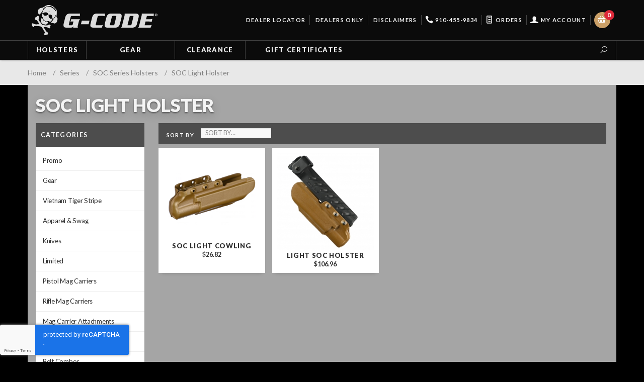

--- FILE ---
content_type: text/html; charset=utf-8
request_url: https://www.tacticalholsters.com/category/soc-light-holster/-1141
body_size: 14724
content:
<!DOCTYPE html><html lang="en" class="no-js" xmlns:fb="http://ogp.me/ns/fb#"><head><title>SOC Gun Light Holster & Cowling Category</title><script type="text/javascript">
var MMThemeBreakpoints =
[
{
"code":	"mobile",
"name":	"Mobile",
"start":	{
"unit": "px",
"value": ""
}
,
"end":	{
"unit": "em",
"value": "39.999"
}
}
,{
"code":	"tablet",
"name":	"Tablet",
"start":	{
"unit": "px",
"value": ""
}
,
"end":	{
"unit": "em",
"value": "59.999"
}
}
];
</script>
<script type="text/javascript">
var json_url = "https:\/\/www.tacticalholsters.com\/mm5\/json.mvc\u003F";
var json_nosessionurl = "https:\/\/www.tacticalholsters.com\/mm5\/json.mvc\u003F";
var Store_Code = "EW1";
</script>
<script type="text/javascript" src="https://www.tacticalholsters.com/mm5/clientside.mvc?T=3996f81b&amp;Filename=ajax.js" integrity="sha512-hBYAAq3Edaymi0ELd4oY1JQXKed1b6ng0Ix9vNMtHrWb3FO0tDeoQ95Y/KM5z3XmxcibnvbVujqgLQn/gKBRhA==" crossorigin="anonymous"></script>
<script type="text/javascript" src="https://www.tacticalholsters.com/mm5/clientside.mvc?T=3996f81b&amp;Filename=runtime_ui.js" integrity="sha512-ZIZBhU8Ftvfk9pHoUdkXEXY8RZppw5nTJnFsMqX+3ViPliSA/Y5WRa+eK3vIHZQfqf3R/SXEVS1DJTjmKgVOOw==" crossorigin="anonymous"></script>
<script type="text/javascript" src="https://www.tacticalholsters.com/mm5/clientside.mvc?T=3996f81b&amp;Module_Code=cmp-cssui-searchfield&amp;Filename=runtime.js" integrity="sha512-GT3fQyjPOh3ZvhBeXjc3+okpwb4DpByCirgPrWz6TaihplxQROYh7ilw9bj4wu+hbLgToqAFQuw3SCRJjmGcGQ==" crossorigin="anonymous"></script>
<script type="text/javascript">
var MMSearchField_Search_URL_sep = "https:\/\/www.tacticalholsters.com\/store\/product-search\/\u003FSearch=";
(function( obj, eventType, fn )
{
if ( obj.addEventListener )
{
obj.addEventListener( eventType, fn, false );
}
else if ( obj.attachEvent )
{
obj.attachEvent( 'on' + eventType, fn );
}
})( window, 'mmsearchfield_override', function()
{
MMSearchField.prototype.onMenuAppendHeader = function(){return null;}MMSearchField.prototype.onMenuAppendItem = function( data ){var span;span = newElement( 'span', null, null, null );span.innerHTML = data;return span;}MMSearchField.prototype.onMenuAppendStoreSearch = function( search_value ){var item;item = newElement( 'div', { 'class': 'mm_searchfield_menuitem mm_searchfield_menuitem_storesearch' }, null, null );item.element_text = newTextNode( 'Search store for product "' + search_value + '"', item );return item;}MMSearchField.prototype.onFocus = function( e ) { ; };MMSearchField.prototype.onBlur = function( e ) { ; };
} );
</script>
<base href="https://www.tacticalholsters.com/mm5/" /><meta charset="utf-8" /><meta http-equiv="X-UA-Compatible" content="IE=edge" /><meta name="viewport" content="width=device-width; initial-scale=1.0; maximum-scale=1.0; user-scalable=0;"><meta name="HandheldFriendly" content="True"><meta name="MobileOptimized" content="320"><meta name="apple-mobile-web-app-capable" content="yes"><meta name="apple-touch-fullscreen" content="yes"/><link rel="canonical" href="https://www.tacticalholsters.com/category/soc-light-holster/-1141" /><meta name="description" content="Shop our SOC Gun Light Holster &amp; Cowling products, versatile attachments designed to elevate your gun holster with an expanded attachment." />
<link href="themes/suivant/css/css.php" rel="stylesheet" /><meta property="og:title" content="SOC Light Holster" /><meta property="og:type" content="category" /><meta property="og:url" content="https://www.tacticalholsters.com/category/soc-light-holster/-1141" /><meta property="og:image" content="https://www.tacticalholsters.com/mm5/" /><meta property="og:site_name" content="Edge Works" /><meta property="og:description" content="Check out the deal on  at Edge Works" /><link rel="shortcut icon" type="image/x-icon" href="themes/suivant/images/favicon.ico"><link rel="icon" type="image/x-icon" href="themes/suivant/favicon.ico"><link rel="apple-touch-icon" href="themes/suivant"><link type="text/css" media="all" rel="stylesheet" href="css/00000001/custom.css?T=f897c21a" data-resource-group="css_list" data-resource-code="custom" /><link rel="preconnect" crossorigin href="//www.google-analytics.com" data-resource-group="css_list" data-resource-code="preconnect-google-analytics" /><link rel="preconnect" crossorigin href="https://www.googletagmanager.com" data-resource-group="css_list" data-resource-code="preconnect-google-tag-manager" /><!-- <link href="https://fonts.googleapis.com/css?family=Maven+Pro:400,500,700,900|Playfair+Display:400,400italic,700italic" rel="stylesheet" data-norem /> --><link href="https://fonts.googleapis.com/css?family=Lato:400,400italic,700italic,900,900italic,300,300italic,700" rel="stylesheet" data-norem type="text/css"><link rel="stylesheet" id="site-font-awesome-css" href="https://www.tacticalholsters.com/mm5/fonts/font-awesome/css/font-awesome.min.css?ver=1.1" type="text/css" media="all"><script language="JavaScript">function clientdimensions_cookieIsSet( name ){var i, cookies, cookie_name, values;cookies = document.cookie.split( ';' );for ( i = 0; i < cookies.length; i++ ){values = cookies[ i ].split( '=' );if ( values.length ){cookie_name = values[ 0 ].replace( /^\s+|\s+$/g, '' );if ( name == cookie_name ){return true;}}}return false;}function clientdimensions_getWindowWidth(){if ( window.innerWidth )	return window.innerWidth;else if ( document.documentElement && document.documentElement.clientWidth )	return document.documentElement.clientWidth;else if ( document.body && document.body.clientWidth )	return document.body.clientWidth;}function clientdimensions_getWindowHeight(){if ( window.innerHeight )	return window.innerHeight;else if ( document.documentElement && document.documentElement.clientHeight )	return document.documentElement.clientHeight;else if ( document.body && document.body.clientHeight )	return document.body.clientHeight;}setTimeout( function(){var clientdimensions_reload;clientdimensions_reload = !clientdimensions_cookieIsSet( 'mm-clientdimensions-width' ) || !clientdimensions_cookieIsSet( 'mm-clientdimensions-height' );document.cookie = 'mm-clientdimensions-width=' + clientdimensions_getWindowWidth();document.cookie = 'mm-clientdimensions-height=' + clientdimensions_getWindowHeight();if ( clientdimensions_reload ){if ( window.stop ){window.stop();}location.reload( true );}window.onresize = function( event ){document.cookie = 'mm-clientdimensions-width=' + clientdimensions_getWindowWidth();document.cookie = 'mm-clientdimensions-height=' + clientdimensions_getWindowHeight();}}, 0 );</script><!--[if lt IE 9]><script src="themes/suivant/js/modernizr.js"></script><script src="themes/suivant/js/respond.min.js"></script><![endif]--><script type="text/javascript" src="https://www.tacticalholsters.com/mm5/clientside.mvc?T=3996f81b&Module_Code=mvga&amp;Filename=mvga.js"></script><meta name="google-site-verification" content="GNevO6ZcAOlzlYddJta-Fkd960Mekole2bXOu3TyGgM" /><!-- Google Tag Manager --><script>(function(w,d,s,l,i){w[l]=w[l]||[];w[l].push({'gtm.start':new Date().getTime(),event:'gtm.js'});var f=d.getElementsByTagName(s)[0],j=d.createElement(s),dl=l!='dataLayer'?'&l='+l:'';j.async=true;j.src='https://www.googletagmanager.com/gtm.js?id='+i+dl;f.parentNode.insertBefore(j,f);})(window,document,'script','dataLayer','GTM-5ZCWS3M');</script><!-- End Google Tag Manager --><link type="text/css" media="all" rel="stylesheet" integrity="sha256-lWOXBr8vqpiy3pliCN1FmPIYkHdcr8Y0nc2BRMranrA= sha384-0K5gx4GPe3B0+RaqthenpKbJBAscHbhUuTd+ZmjJoHkRs98Ms3Pm2S4BvJqkmBdh sha512-wrhf+QxqNNvI+O73Y1XxplLd/Bt2GG2kDlyCGfeByKkupyZlAKZKAHXE2TM9/awtFar6eWl+W9hNO6Mz2QrA6Q==" crossorigin="anonymous" href="https://www.tacticalholsters.com/mm5/json.mvc?Store_Code=EW1&amp;Function=CSSResource_Output&amp;CSSResource_Code=mm-theme-styles&T=afb2b0f3" data-resource-group="modules" data-resource-code="mm-theme-styles" /><script type="text/javascript" data-resource-group="modules" data-resource-code="recaptcha_v3">
(() =>
{
var script;
script	= document.createElement( 'script' );
script.src	= 'https://www.google.com/recaptcha/api.js?render=6LdcOF4oAAAAAHoBckY-qEniF0wScNunFs_9S27g';
document.documentElement.appendChild( script );
} )();
document.addEventListener( 'DOMContentLoaded', () =>
{
var form, element, elements, form_lookup;
form_lookup = new Array();
elements = document.querySelectorAll( 'form input\u005Bname\u003D\"Action\"\u005D\u005Bvalue\u003D\"ICST\"\u005D' )
for ( element of elements )
{
if ( element instanceof HTMLFormElement )	form = element;
else if ( element.form instanceof HTMLFormElement )	form = element.form;
else
{
form = null;
while ( element )
{
if ( element instanceof HTMLFormElement )
{
form = element;
break;
}
element = element.parentNode;
}
}
if ( form && ( form_lookup.indexOf( form ) === -1 ) )
{
form_lookup.push( form );
new Miva_reCAPTCHAv3_FormSubmitListener( form, 'customer_account_create' );
}
}
} );
class Miva_reCAPTCHAv3_FormSubmitListener
{
#form;
#submitting;
#event_submit;
#original_submit;
#recaptcha_action;
constructor( form, recaptcha_action )
{
this.#form	= form;
this.#submitting	= false;
this.#original_submit	= form.submit;
this.#recaptcha_action	= recaptcha_action;
this.#event_submit	= ( e ) =>
{
e.stopImmediatePropagation();
e.preventDefault();
//
// Trigger overwritten submit to build reCAPTCHAv3 response, where the original
// form submit will be restored in the callback and the "submit" listener removed.
//
this.#form.submit();
}
this.#form.submit	= () =>
{
if ( this.#submitting )
{
return;
}
this.#submitting = true;
Miva_reCAPTCHAv3_Submit( this.#recaptcha_action, ( token ) =>
{
var input_response;
this.#submitting	= false;
input_response	= document.createElement( 'input' );
input_response.type	= 'hidden';
input_response.name	= 'reCAPTCHAv3_Response';
input_response.value	= token;
this.#form.submit	= this.#original_submit;
this.#form.removeEventListener( 'submit', this.#event_submit, { capture: true } );
this.#form.appendChild( input_response );
if ( this.#form.requestSubmit )	this.#form.requestSubmit();
else	this.#form.dispatchEvent( new Event( 'submit', { bubbles: true, cancelable: true } ) );
} );
};
this.#form.addEventListener( 'submit', this.#event_submit, { capture: true } );
}
}
function Miva_reCAPTCHAv3_Submit( recaptcha_action, callback )
{
try
{
grecaptcha.ready( () => {
try
{
grecaptcha.execute( '6LdcOF4oAAAAAHoBckY-qEniF0wScNunFs_9S27g', { action: recaptcha_action } ).then( ( token ) => {
callback( token );
} );
}
catch ( e )
{
setTimeout( () => callback( 'recaptcha failed' ) );
}
} );
}
catch ( e )
{
setTimeout( () => callback( 'recaptcha failed' ) );
}
}
</script><script data-resource-group="head_tag" data-resource-code="GTM-head-tag">(function(w,d,s,l,i){w[l]=w[l]||[];w[l].push({'gtm.start':new Date().getTime(),event:'gtm.js'});var f=d.getElementsByTagName(s)[0],j=d.createElement(s),dl=l!='dataLayer'?'&l='+l:'';j.async=true;j.src='https://www.googletagmanager.com/gtm.js?id='+i+dl;f.parentNode.insertBefore(j,f);})(window,document,'script','dataLayer','GTM-5ZCWS3M');</script><script data-resource-group="head_tag" data-resource-code="GTM-dataLayer">
var dataLayer = dataLayer || [];
dataLayer.push({
canonicalUri: '\/category\/soc-light-holster\/-1141',
canonicalUrl: 'https:\/\/www.tacticalholsters.com\/category\/soc-light-holster\/-1141',
category: {
code: 'SOC_Light_Tree',
name: 'SOC Light Holster'
},
global: {
action: '',
basket: {
basketId: 'provisional',
custId: '0'
},
categoryCode: 'SOC_Light_Tree',
function: '',
moduleFunction: '',
productCode: '',
screen: 'CTGY',
uiException: ''
},
page: {
code: 'CTGY',
name: 'Category Display'
},
product: {
code: '',
name: '',
sku: ''
}
});
window.addEventListener('DOMContentLoaded', () => {
document.querySelectorAll('form').forEach(form => {
if (form.getAttribute('name')?.length) {
return;
}
const identifier = form.elements?.Action?.value ?? form.dataset?.hook ?? form.querySelector('legend')?.innerText;
if (identifier?.length) {
form.name = identifier;
}
});
});
window.addEventListener('DOMContentLoaded', () => {
let timeoutId;
const debouncedSearch = (e) => {
clearTimeout(timeoutId);
timeoutId = setTimeout(() => {
const search_term = e?.target?.value;
if (!search_term?.length) {
return;
}
dataLayer.push({
event: 'search',
search_term
});
}, 500);
};
const searchInputs = document.querySelectorAll('input[name="Search"]');
searchInputs.forEach(input => {
input.addEventListener('input', debouncedSearch)
});
});
class MMXPromotionTracker {
constructor() {
window.addEventListener('DOMContentLoaded', () => {
this.init();
});
}
init() {
this.promotions = document.querySelectorAll('[data-flex-item]');
if (!this.promotions.length) {
return;
}
this.promotionObserver = new IntersectionObserver((entries) => {
this.observedCallback(entries);
}, {threshold: [0.75]});
this.promotions.forEach((promotion, i) => {
this.promotionObserver.observe(promotion);
promotion.addEventListener('click', (e) => {
this.promotionClicked(promotion, e);
});
});
}
promotionClicked(promotion, e){
let clickedLink = false;
let products = [];
let clickedHero;
e.composedPath().forEach(item => {
if (item.nodeName === 'A' || (item.nodeName === 'MMX-HERO' && item.dataset?.href?.length)) {
clickedLink = true;
}
if (item.nodeName === 'MMX-HERO') {
clickedHero = item;
} else if (item.nodeName === 'MMX-PRODUCT-CAROUSEL') {
const clickedProductIndex = [...item.shadowRoot.querySelectorAll('mmx-hero[slot="hero_slide"]')].findIndex(heroSlide => heroSlide === clickedHero);
products = [item?.products[clickedProductIndex]];
} else if (item.nodeName === 'MMX-FEATURED-PRODUCT') {
products = [item?.product];
}
});
if (clickedLink) {
this.trackPromotion('select_promotion', promotion, products);
}
};
trackPromotion(event, item, products = []) {
dataLayer.push({ ecommerce: null });
dataLayer.push({
event,
ecommerce: {
creative_name: item.getAttribute('data-flex-item'),
creative_slot: [...this.promotions].findIndex(promotion => promotion === item) + 1,
items: this.productsToEcommerceItems(products),
promotion_id: item.getAttribute('data-flex-component')
}
});
};
observedCallback(entries) {
entries.forEach((entry, entryIndex) => {
if (!entry.isIntersecting) {
return;
}
this.trackPromotion('view_promotion', entry.target, entry.target?.products);
});
};
productsToEcommerceItems(products = []) {
if (!products?.length) {
return [];
}
return products.map((item, i) => {
return {
item_id: item.code,
item_name: item.name,
item_sku: item?.sku,
index: i,
price: item.price,
discount: item.base_price - item.price,
quantity: 1
}
});
}
}
new MMXPromotionTracker();
dataLayer.push({ ecommerce: null });
dataLayer.push({
	"ecommerce": {
		"item_list_id": "category_listing",
		"item_list_name": "Category Listing",
		"items": [
			{
				"discount": 0,
				"index": 0,
				"item_id": "SOC_COWLING",
				"item_name": "SOC Light Cowling",
				"item_sku": "",
				"item_variant": "",
				"price": 26.82,
				"quantity": 1
			},
			{
				"discount": 0,
				"index": 1,
				"item_id": "L_SOC",
				"item_name": "Light SOC Holster",
				"item_sku": "",
				"item_variant": "",
				"price": 106.96,
				"quantity": 1
			}
		]
	},
	"event": "view_item_list"
});
class SelectItemTracker {
listSelectors = {
related_products: [
'.x-product-list--related .x-product-list__link',
'.t-related-product-list .x-product-list__link',
'#js-related-products-carousel [data-mm-linktype="product-list-link"]',
'#js-PROD [data-mm-linktype="product-list-link"]',
'.cmp-product-list .cmp-product-list__item:not(.cmp-product-list__header)',
'[data-hook="related-products"] .mm-card-grid-item__wrapper'
],
wish_list_items: [
'#js-WISH .t-basket__product-details a:not([href*="Edit_Wish"], [href*="Action=RMWL"])',
'#js-WISH .basket-product-row a:not([href*="Edit_Wish"], [href*="Action=RMWL"])',
'#js-WISH .basket-display__product-row a:not([href*="Edit_Wish"], [href*="Action=RMWL"])'
],
order_status: [
'.t-page-ords .t-basket__product-name',
'.t-account-landing__order-list a',
'#js-ORDS .basket-product-row a',
'.order-summary-display a'
]
};
productLists = [
'search_results',
'category_listing',
'all_products'
]
productListLinkSelectors = [
'.x-product-list .x-product-list__link',
'.cmp-product-list .cmp-product-list__item',
'#js-product-list .category-product',
'#js-product-list [data-mm-linktype="product-list-link"]',
'.product-grid [data-mm-linktype="product-list-link"]'
];
constructor() {
window.addEventListener('DOMContentLoaded', () => {
this.init();
});
}
init() {
this.buildProductListLinkSelectors();
Object.keys(this.listSelectors).forEach(listId => {
this.bindListEvents(listId);
});
}
buildProductListLinkSelectors() {
this.productLists.forEach(productList => {
this.listSelectors[productList] = this.productListLinkSelectors;
});
}
bindListEvents(listId) {
const viewItemListEvent = this.getViewItemListEvent(listId);
if (!viewItemListEvent) {
return;
}
const listSelectors = this.listSelectors[listId];
const firstMatchingSelector = listSelectors.find(selector => {
return document.querySelector(selector) !== null;
});
const listItemLinks = document.querySelectorAll(firstMatchingSelector);
listItemLinks.forEach((listItemLink, index) => {
listItemLink.addEventListener('click', () => {
this.trackSelectItem(viewItemListEvent, index);
});
});
}
getViewItemListEvent(list_id) {
return window?.dataLayer?.find(item => {
return item?.event === 'view_item_list' && item?.ecommerce?.item_list_id === list_id;
});
}
trackSelectItem(viewItemListEvent, itemIndex) {
const selectedItem = structuredClone(viewItemListEvent?.ecommerce?.items?.[itemIndex]);
if (typeof selectedItem !== 'object') {
return;
}
dataLayer.push({ ecommerce: null });
dataLayer.push({
event: 'select_item',
ecommerce: {
currency: 'USD',
value: selectedItem?.price - selectedItem?.discount,
items: [
selectedItem
]
}
});
}
}
new SelectItemTracker();
</script></head><body id="js-CTGY" class="boxed ctgy SOC_Light_Tree"><!--[if lt IE 9]> <p class="message closable message-info browsehappy align-center"><a href="#" class="close">&times;</a>You are using an <strong>outdated</strong> browser.<br />Please <a href="http://browsehappy.com/" target="_blank" rel="nofollow">upgrade your browser</a> to improve your experience.</p> <![endif]--><nav class="mobile-menu mobile-menu-left"><div class="row mobile-navigation-header"><a href="https://www.tacticalholsters.com/store/customer-log-in/" class="column one-third align-center bg-gray charcoal"><span data-rt-icon="&#x61;"></span><small>ACCOUNT</small></a><a href="https://www.tacticalholsters.com/store/contact-us-g-code-holsters/" class="column one-third align-center bg-gray charcoal"><span data-icon="&#xe090;"></span><small>CONTACT</small></a><a href="https://www.tacticalholsters.com/store/shopping-cart/" class="column one-third align-center bg-color2 white"><span data-rt-icon="&#x65;"></span><small>MY CART</small></a></div><form action="https://www.tacticalholsters.com/store/product-search/" method="post" class="row mobile-navigation-search"><input type="search" name="Search" value="" placeholder="Search&hellip;" class="column four-fifths bg-transparent" /><button type="submit" class="button button-square column one-fifth bg-transparent"><span data-icon="&#x55;"></span></button></form><div id="js-mobile-navigation" class="mobile-navigation"></div></nav><!-- end mobile-navigation --><!-- Meta Pixel Code --><script>!function(f,b,e,v,n,t,s){if(f.fbq)return;n=f.fbq=function(){n.callMethod?n.callMethod.apply(n,arguments):n.queue.push(arguments)};if(!f._fbq)f._fbq=n;n.push=n;n.loaded=!0;n.version='2.0';n.queue=[];t=b.createElement(e);t.async=!0;t.src=v;s=b.getElementsByTagName(e)[0];s.parentNode.insertBefore(t,s)}(window, document,'script','https://connect.facebook.net/en_US/fbevents.js');fbq('init', '1316442790029226');fbq('track', 'PageView');</script><noscript><img height="1" width="1" style="display:none"src="https://www.facebook.com/tr?id=1316442790029226&ev=PageView&noscript=1"/></noscript><!-- End Meta Pixel Code --><div id="js-site-overlay" class="site-overlay"></div><!-- end site-overlay --><div id="js-site-wrapper" class="site-wrapper"><header id="js-header" class="header clearfix"><div class="clear"></div><!--<div class="pre-header clearfix bg-silver"><nav class="row wrap"><ul class="align-center"><li class="header-contact" data-rt-icon="&#x62;"><span class="store_name">G-Code Holsters a division of Edge-Works Manufacturing Company</span><span class="store_address">272 West Stag Park Service Road</span><span class="store_city">Burgaw, </span><span class="store_state">NC</span><span class="store_zip">28425</span></li></ul></nav></div>--><!-- end pre-header --><div id="js-main-header" class="row wrap main-header"><ul class="medium-all-hidden no-list mobile-main-header"><li class="column one-sixth toggle-slide-left mobile-menu-button"><span data-icon="&#x61;"></span></li><li class="column two-thirds"><a href="https://www.tacticalholsters.com" title="Edge Works" class="align-center mobile-logo" rel="nofollow"></a></li><li id="js-mobile-basket-button-normal" class="column one-sixth nlp mobile-basket-button"><a href="https://www.tacticalholsters.com/store/shopping-cart/"><span data-rt-icon="&#x65;" id="js-mini-basket-normal" class="bg-color2 white"><span class="notification bg-red white basket-count">0</span></span></a></li></ul><a href="https://www.tacticalholsters.com" title="Edge Works" class="column all-hidden medium-all-shown medium-two-fifths large-one-third header-logo"></a><div class="column all-hidden medium-all-shown medium-three-fifths large-two-thirds align-right float-right service-links-wrap"><div class="column whole np service-links uppercase align-right float-right"><ul><li class="service-link-item service-link-Dealer-locator"><a class="" href="https://www.tacticalholsters.com/store/dealer-locator/"><span class="service-link-icon" data-icon=""></span>Dealer Locator</a></li><li class="service-link-item service-link-Dealers-Only"><a class="" href="https://www.tacticalholsters.com/category/dealers/"><span class="service-link-icon" data-icon=""></span>Dealers Only</a></li><li class="service-link-item service-link-disclaimer"><a class="" href="https://www.tacticalholsters.com/store/disclaimers/"><span class="service-link-icon" data-icon=""></span>Disclaimers</a></li><li class="service-link-item service-link-phone"><a href="tel:910-455-9834" class=""><span class="service-link-icon" data-icon="&#xe090;"></span> 910-455-9834</a></li><li class="service-link-item service-link-orders"><a href="https://www.tacticalholsters.com/store/look-up-order-history/"><span class="service-link-icon" data-rt-icon="&#X68;"></span> Orders</a></li><li class="service-link-item service-link-customer"><a href="https://www.tacticalholsters.com/store/customer-log-in/"><span data-rt-icon="&#X61;"></span> My Account</a></li><li class="mini-basket-wrap"><div class="mini-basket"><a href="https://www.tacticalholsters.com/store/shopping-cart/"; id="js-mini-basket"><span data-rt-icon="&#x65;" class="bg-color2 white"><span id="js-mini-basket-count" class="notification bg-red white basket-count">0</span></span><span class="align-middle ultrabold uppercase shopping-cart-text"> Shopping Cart</span></a></div></li></ul></div><!-- <div class="column whole np"><div class="mini-basket"><a href="https://www.tacticalholsters.com/store/shopping-cart/"; id="js-mini-basket"><span data-rt-icon="&#x65;" class="bg-color2 white"><span id="js-mini-basket-count" class="notification bg-red white basket-count">0</span></span><span class="align-middle ultrabold uppercase"> Shopping Cart</span></a></div></div> --></div><div id="js-mini-basket-container" class="column whole small-half large-one-third mini-basket-container"><div class="row mini-basket-content" data-itemcount="0" data-subtotal=""><h3 class="column whole normal np"><span class="inline-block">Shopping Cart</span></h3><div class="breaker clear"></div><h5 class="column whole align-center">Your cart is currently empty.</h5></div><div class="row"><div class="column whole button button-square align-center bg-transparent" data-icon="&#x36;"></div></div></div></div><!-- end main-header --><nav id="js-navigation-bar" class="navigation-bar main_menu"><div class="row small-all-shown medium-all-show large-all-hidden mobile-navigation-bar"><div class="column one-eighth align-left toggle-slide-left"><span data-icon="&#x61;"> Shop</span></div><div id="js-open-global-search--tablet" class="column one-twelfth float-right open-global-search--tablet"><span data-rt-icon="&#x6a;"></span></div></div><ul id="js-navigation-set" class="navigation-set horizontal-drop-down"><li class="level-1"><span><a href="https://www.tacticalholsters.com/category/holsters/" target="_self">Holsters</a></span><ul><li class="level-2"><span><a href="https://www.tacticalholsters.com/category/concealed-carry-inside-the-waistband/" target="_self">Inside the Waistband</a></span><ul><li class="level-3"><span><a href="https://www.tacticalholsters.com/product/phenom-speed/" target="_self">Phenom Speed</a></span></li><li class="level-3"><span><a href="https://www.tacticalholsters.com/product/phenom-stealth/" target="_self">Phenom Stealth</a></span></li><li class="level-3"><span><a href="https://www.tacticalholsters.com/product/phenom-commando/" target="_self">Phenom Commando</a></span></li><li class="level-3"><span><a href="https://www.tacticalholsters.com/product/light-bearing-phenom-speed/" target="_self">Phenom Speed with Light</a></span></li><li class="level-3"><span><a href="https://www.tacticalholsters.com/product/light-bearing-phenom-commando/" target="_self">Phenom Commando with Light</a></span></li><li class="level-3"><span><a href="https://www.tacticalholsters.com/product/gcode-eclipse/" target="_self">Eclipse</a></span></li><li class="level-3"><span><a href="https://www.tacticalholsters.com/product/gcode-shadow-eclipse/" target="_self">Shadow Eclipse</a></span></li></ul></li><li class="level-2"><span><a href="https://www.tacticalholsters.com/category/outside-the-waistband-tactical-holsters/" target="_self">Outside the Waistband</a></span><ul><li class="level-3"><span><a href="https://www.tacticalholsters.com/product/osh/-1505" target="_self">OSH</a></span></li><li class="level-3"><span><a href="https://www.tacticalholsters.com/product/osh-kydex-holster-combo-pack/" target="_self">OSH Holster Combo Pack</a></span></li><li class="level-3"><span><a href="https://www.tacticalholsters.com/product/osh-rti-starter-kit/" target="_self">OSH Starter Kit</a></span></li><li class="level-3"><span><a href="https://www.tacticalholsters.com/product/osl/" target="_self">OSL &#40;Light Bearing&#41;</a></span></li><li class="level-3"><span><a href="https://www.tacticalholsters.com/product/xsr-level-2-duty-holster/" target="_self">XSR &#40;Weapon-only&#41;</a></span></li><li class="level-3"><span><a href="https://www.tacticalholsters.com/product/light-bearing-xsr-level-2-duty-holster/" target="_self">XSR &#40;Light-Bearing&#41;</a></span></li></ul></li><li class="level-2"><span><a href="https://www.tacticalholsters.com/category/convertible-holsters-in-and-outside-the-waistband/" target="_self">Convertible Holsters</a></span><ul><li class="level-3"><span><a href="https://www.tacticalholsters.com/product/g-code-prime-carry-holster/-1731" target="_self">G-Code Prime Carry - Weapon Only</a></span></li><li class="level-3"><span><a href="https://www.tacticalholsters.com/product/light-bearing-g-code-prime-carry-holster/" target="_self">G-Code Prime Carry - Light Bearing</a></span></li><li class="level-3"><span><a href="https://www.tacticalholsters.com/product/g-code-paradigm-universal-fit-holster-for-smallmedium-framed-firearm-in-black/" target="_self">G-Code Paradigm Small / Medium Frame</a></span></li><li class="level-3"><span><a href="https://www.tacticalholsters.com/product/g-code-paradigm-universal-fit-holster-for-mediumlarge-framed-firearm-in-black/" target="_self">G-Code Paradigm Medium / Large Frame</a></span></li><li class="level-3"><span><a href="https://www.tacticalholsters.com/product/syncron-iwb/" target="_self">G-Code Syncron IWB</a></span></li><li class="level-3"><span><a href="https://www.tacticalholsters.com/product/syncron-owb/" target="_self">G-Code Syncron OWB</a></span></li><li class="level-3"><span><a href="https://www.tacticalholsters.com/product/light-bearing-syncron-iwb/" target="_self">G-Code Syncron IWB Light Bearing</a></span></li><li class="level-3"><span><a href="https://www.tacticalholsters.com/product/light-bearing-syncron-owb-holster/" target="_self">G-Code Syncron OWB Light Bearing</a></span></li></ul></li></ul></li><li class="level-1"><span><a href="https://www.tacticalholsters.com/category/gear/" target="_self">Gear</a></span><ul><li class="level-2"><span><a href="https://www.tacticalholsters.com/category/plate-carriers/" target="_self">Plate Carriers</a></span><ul><li class="level-3"><span><a href="https://www.tacticalholsters.com/product/sync-series-assaulters-plate-carrier/" target="_self">Sync Assaulter's Plate Carrier</a></span></li><li class="level-3"><span><a href="https://www.tacticalholsters.com/product/sync-side-sapi-pouch-set/" target="_self">Sync Assaulter's Plate Carrier Side SAPI Pouches</a></span></li><li class="level-3"><span><a href="https://www.tacticalholsters.com/product/sync-series-assaulters-plate-carrier-cummerbund/" target="_self">Sync Assaulter's Plate Carrier Cummerbund</a></span></li><li class="level-3"><span><a href="https://www.tacticalholsters.com/category/plate-carriers/" target="_self">See More...</a></span></li></ul></li><li class="level-2"><span><a href="https://www.tacticalholsters.com/category/placards-and-chest-rigs/" target="_self">Placards and Chest Rigs</a></span><ul><li class="level-3"><span><a href="https://www.tacticalholsters.com/product/sync-assaulters-placard/" target="_self">Sync Assaulter's Placard</a></span></li><li class="level-3"><span><a href="https://www.tacticalholsters.com/product/sync-srt-placard/" target="_self">Sync SRT Placard</a></span></li><li class="level-3"><span><a href="https://www.tacticalholsters.com/product/sync-recce-placard/" target="_self">Sync RECCE Placard</a></span></li><li class="level-3"><span><a href="https://www.tacticalholsters.com/category/placards-and-chest-rigs/" target="_self">See More...</a></span></li></ul></li><li class="level-2"><span><a href="https://www.tacticalholsters.com/category/belts/" target="_self">Belt Systems and Kits</a></span><ul><li class="level-3"><span><a href="https://www.tacticalholsters.com/product/contact-series-operators-belt-175/" target="_self">Contact Series Operator's Belt</a></span></li><li class="level-3"><span><a href="https://www.tacticalholsters.com/product/the-scorpion-assaulters-system/" target="_self">The Scorpion Assaulter's System</a></span></li><li class="level-3"><span><a href="https://www.tacticalholsters.com/product/the-sync-assaulters-system/" target="_self">The Sync Assaulter's Belt System</a></span></li><li class="level-3"><span><a href="https://www.tacticalholsters.com/category/belts/" target="_self">See More...</a></span></li></ul></li><li class="level-2"><span><a href="https://www.tacticalholsters.com/category/magazine-carriers/" target="_self">Mag Carriers</a></span><ul><li class="level-3"><span><a href="https://www.tacticalholsters.com/product/tall-soft-shell-scorpion-pistol-magazine-carrier/" target="_self">SoftShell Scorpion Tall Pistol Mag Carriers</a></span></li><li class="level-3"><span><a href="https://www.tacticalholsters.com/product/short-soft-shell-scorpion-pistol-magazine-carrier/" target="_self">SoftShell Scorpion Short Pistol Mag Carriers</a></span></li><li class="level-3"><span><a href="https://www.tacticalholsters.com/product/rifle-soft-shell-scorpion-magazine-carrier/" target="_self">SoftShell Scorpion Rifle Mag Carriers</a></span></li><li class="level-3"><span><a href="https://www.tacticalholsters.com/category/magazine-carriers/" target="_self">See More...</a></span></li></ul></li><li class="level-2"><span><a href="https://www.tacticalholsters.com/category/sync-series/" target="_self">Sync Series</a></span><ul><li class="level-3"><span><a href="https://www.tacticalholsters.com/product/sync-assaulters-med-pouch/" target="_self">Sync Assaulter's Med Pouch</a></span></li><li class="level-3"><span><a href="https://www.tacticalholsters.com/product/sync-assaulters-radio-pouch/" target="_self">Sync Assaulter's Radio Pouch</a></span></li><li class="level-3"><span><a href="https://www.tacticalholsters.com/product/sync-suspension-pouch/" target="_self">Sync Suspension Pouch</a></span></li><li class="level-3"><span><a href="https://www.tacticalholsters.com/category/sync-series/" target="_self">See More...</a></span></li></ul></li><li class="level-2"><span><a href="https://www.tacticalholsters.com/category/soft-goods/" target="_self">Soft Goods and Pouches</a></span><ul><li class="level-3"><span><a href="https://www.tacticalholsters.com/product/sync-pouch-c1-general-utility-pouch/" target="_self">SYNC Pouch C1 General utility pouch</a></span></li><li class="level-3"><span><a href="https://www.tacticalholsters.com/product/sync-pouch-c2-general-utility-pouch/" target="_self">SYNC Pouch C2 General utility pouch</a></span></li><li class="level-3"><span><a href="https://www.tacticalholsters.com/product/sync-c3-general-utility-pouch/" target="_self">SYNC C3 General Utility Pouch</a></span></li><li class="level-3"><span><a href="https://www.tacticalholsters.com/category/soft-goods/" target="_self">See More...</a></span></li></ul></li><li class="level-2"><span><a href="https://www.tacticalholsters.com/category/k9/" target="_self">K9 Leashes and Leads</a></span><ul><li class="level-3"><span><a href="https://www.tacticalholsters.com/product/g-code-k9-pro-collar/" target="_self">G-Code K9 Pro Collar</a></span></li><li class="level-3"><span><a href="https://www.tacticalholsters.com/product/g-code-k9-pro-lead/" target="_self">G-Code K9 Pro Lead</a></span></li><li class="level-3"><span><a href="https://www.tacticalholsters.com/product/g-code-k9-pro-leash/" target="_self">G-Code K9 Pro Leash</a></span></li><li class="level-3"><span><a href="https://www.tacticalholsters.com/category/k9/" target="_self">See More...</a></span></li></ul></li><li class="level-2"><span><a href="https://www.tacticalholsters.com/category/organization/" target="_self">Organization and Range Gear</a></span><ul><li class="level-3"><span><a href="https://www.tacticalholsters.com/product/bang-box/" target="_self">Bang Box</a></span></li><li class="level-3"><span><a href="https://www.tacticalholsters.com/product/3fer-combo-pack/" target="_self">3fer Kit</a></span></li><li class="level-3"><span><a href="https://www.tacticalholsters.com/product/sync-pouch-7-x-4/" target="_self">Sync Pouch 7&quot; x 4&quot;</a></span></li><li class="level-3"><span><a href="https://www.tacticalholsters.com/category/organization/" target="_self">See More...</a></span></li></ul></li><li class="level-2"><span><a href="https://www.tacticalholsters.com/category/hardware-kits-for-gear/" target="_self">Hardware Kits</a></span><ul><li class="level-3"><span><a href="https://www.tacticalholsters.com/product/gca33-rti-hanger-rh-osh-and-lh-soc/" target="_self">GCA33 - RTI Hanger &#40;RH OSH and LH SOC&#41;</a></span></li><li class="level-3"><span><a href="https://www.tacticalholsters.com/product/gca35-rti-hanger-accessories/" target="_self">GCA35 - RTI Hanger &#40;Accessories&#41;</a></span></li><li class="level-3"><span><a href="https://www.tacticalholsters.com/product/kit-01-standard-holster-attachment/" target="_self">KIT 01 - Standard Holster Attachment</a></span></li><li class="level-3"><span><a href="https://www.tacticalholsters.com/category/hardware-kits-for-gear/" target="_self">See More...</a></span></li></ul></li><li class="level-2"><span><a href="https://www.tacticalholsters.com/category/all-attachments-for-gear/" target="_self">All Attachments</a></span><ul><li class="level-3"><span><a href="https://www.tacticalholsters.com/product/gca200-static-grip-series-rti-optimal-drop-pistol-platform/" target="_self">GCA200 - STATIC GRIP® Series RTI® Optimal Drop Pistol Platform</a></span></li><li class="level-3"><span><a href="https://www.tacticalholsters.com/product/gca25-rti-wheel/" target="_self">GCA25 - RTI Wheel</a></span></li><li class="level-3"><span><a href="https://www.tacticalholsters.com/product/gca42-rti-h-mar-molle-adaptor/" target="_self">GCA42 - RTI H-MAR MOLLE Adaptor</a></span></li><li class="level-3"><span><a href="https://www.tacticalholsters.com/category/all-attachments-for-gear/" target="_self">See More...</a></span></li></ul></li><li class="level-2"><span><a href="https://www.tacticalholsters.com/category/lifestyle/" target="_self">Lifestyle and Apparel</a></span><ul><li class="level-3"><span><a href="https://www.tacticalholsters.com/product/whatever-it-takes-shirt/" target="_self">Whatever it Takes T-Shirt</a></span></li><li class="level-3"><span><a href="https://www.tacticalholsters.com/product/g-code-ball-cap/" target="_self">G-Code Ball Cap</a></span></li><li class="level-3"><span><a href="https://www.tacticalholsters.com/product/g-code-wallet/" target="_self">G-Code Wallet</a></span></li><li class="level-3"><span><a href="https://www.tacticalholsters.com/category/apparel-swag/" target="_self">See More...</a></span></li></ul></li></ul></li><li class="level-1"><span><a href="https://www.tacticalholsters.com/category/clearance/" target="_self">Clearance</a></span></li><li class="level-1"><span><a href="https://www.tacticalholsters.com/product/gift-certificate/-1013" target="_self">Gift Certificates</a></span></li><li id="js-open-global-search" class="level-1 open-global-search"><a href="https://www.tacticalholsters.com/mm5/merchant.mvc?Screen=SRCH" data-rt-icon="&#x6a;"></a></li></ul><div class="row wrap"><form action="https://www.tacticalholsters.com/store/product-search/" method="post" id="js-global-search" class="column whole large-half bg-white nrp global-search hide"><input type="search" name="Search" value="" placeholder="Search&hellip;" class="bg-transparent nb input-large-font" /><button type="submit" class="button button-square bg-transparent nb np button-large-font" data-rt-icon="&#x64;"></button></form></div></nav><!-- end navigation-bar --></header><!-- end header --><main><div class="row breadcrumbs"><nav class="column whole wrap float-none large-np"><ol itemscope itemtype="http://schema.org/BreadcrumbList"><li itemprop="itemListElement" itemscope itemtype="http://schema.org/ListItem"><a class="breadcrumb-home" href="https://www.tacticalholsters.com/store/g-code-holsters-accessories-for-tactical-carry-systems/" title="Home" itemprop="item"><span itemprop="name">Home</span></a><span class="breadcrumb-border">&#47;</span><meta itemprop="position" content="1"/></li><li itemprop="itemListElement" itemscope itemtype="http://schema.org/ListItem"><a href="https://www.tacticalholsters.com/category/series/" title="Series" itemprop="item"><span itemprop="name">Series</span></a><span class="breadcrumb-border">&#47;</span><meta itemprop="position" content="2"/></li><li itemprop="itemListElement" itemscope itemtype="http://schema.org/ListItem"><a href="https://www.tacticalholsters.com/category/soc-series-holsters/" title="SOC Series Holsters" itemprop="item"><span itemprop="name">SOC Series Holsters</span></a><span class="breadcrumb-border">&#47;</span><meta itemprop="position" content="3"/></li><li itemprop="itemListElement" itemscope itemtype="http://schema.org/ListItem"><a class="current-item" href="https://www.tacticalholsters.com/category/soc-light-holster/-1141" aria-current="page" title="SOC Light Holster" itemprop="item"><span itemprop="name">SOC Light Holster</span></a><meta itemprop="position" content="4"/></li></ol></nav></div><!-- end breadcrumbs --><div class="wrap gcode-main-wrapper"><div class="row"><div class="ctgy-header no-img"><h1 class="column whole large-np page-title">SOC Light Holster</h1><div class="clearDiv"></div></div><!-- ctgy-header --><div class="column-right column whole push-none large-three-fourths large-push-one-fourth x-large-four-fifths x-large-push-one-fifth large-nrp main-content-wrapper"><div class="main-content"><style>.grecaptcha-badge {left: 0;}</style><!-- Sirv 360° Product Viewer Script --><script src="https://scripts.sirv.com/sirvjs/v3/sirv.js"></script>	<div class="row hdft-header"></div><div class="row filter-items-container"><div class="filter-items-container-inner-padding"><div class="column whole medium-half large-one-third sorting"><form method="post" action="https://www.tacticalholsters.com/category/soc-light-holster/-1141" class="inline-labeling nm"><input type="hidden" name="Search" value="" /> <input type="hidden" name="Per_Page" value="" /><label for="l-sort-by" class="">Sort By</label><select name="Sort_By" id="l-sort-by" class="input-medium" onChange="this.form.submit();"><option value="disp_order">Sort By&hellip;</option><option value="newest">Newest</option><option value="bestsellers">Best Selling</option><option value="price_asc">Lowest Price</option><option value="price_desc">Highest Price</option><option value="name_asc">Name Ascending</option><option value="name_desc">Name Descending</option></select><noscript><input type="submit" value="go" title="go" /></noscript></form><!-- end sorting --></div><div class="column hide large-show large-five-twelfths align-right page-links"></div><div class="clearDiv"></div></div><!-- inner-padding --><div class="clearDiv"></div></div><!-- end filter-items-container --><div id="js-product-list" class="row category-product-layout"><div class="category-product product-item"><div class="product-item-outer-margin"><div class="product-item-inner-padding"><a href="https://www.tacticalholsters.com/product/soc-light-cowling/" title="SOC Light Cowling" class="product-item-link"><span class="product-item-img-wrapper"><img src="graphics/00000001/3/GUNLIGHTCOWLING_MAIN_255x232.png" alt="SOC Light Cowling - SOC Light Holster - holsters and tactical equipment" title="SOC Light Cowling" class="product-item-img" /><span class="flag flag--"></span></span><span class="product-item-sep"></span><p class="product-item-name">SOC Light Cowling</p><p class="product-item-price"><strong>$26.82</strong></p></a><div class="clearDiv"></div></div><!-- inner-padding --><div class="clearDiv"></div></div><!-- outer-margin --><div class="clearDiv"></div></div><!-- product-item --><div class="category-product product-item"><div class="product-item-outer-margin"><div class="product-item-inner-padding"><a href="https://www.tacticalholsters.com/product/light-soc-holster/" title="Light SOC Holster" class="product-item-link"><span class="product-item-img-wrapper"><img src="graphics/00000001/3/SOC_MAIN_LIGHT_FINAL_255x258.jpg" alt="Light SOC Holster - SOC Light Holster - holsters and tactical equipment" title="Light SOC Holster" class="product-item-img" /><span class="flag flag--"></span></span><span class="product-item-sep"></span><p class="product-item-name">Light SOC Holster</p><p class="product-item-price"><strong>$106.96</strong></p></a><div class="clearDiv"></div></div><!-- inner-padding --><div class="clearDiv"></div></div><!-- outer-margin --><div class="clearDiv"></div></div><!-- product-item --></div><!-- end category-product listings --><div class="row prod-ctgy-hdft-footer"><div class="prod-ctgy-hdft-footer-inner-padding"><div class="clearDiv"></div></div><!-- inner-padding --><div class="clearDiv"></div></div><!-- prod-ctgy-hdft-footer --><div class="row hdft-footer"></div><!-- begin olark code --><script type="text/javascript" async>;(function(o,l,a,r,k,y){if(o.olark)return;r="script";y=l.createElement(r);r=l.getElementsByTagName(r)[0];y.async=1;y.src="//"+a;r.parentNode.insertBefore(y,r);y=o.olark=function(){k.s.push(arguments);k.t.push(+new Date)};y.extend=function(i,j){y("extend",i,j)};y.identify=function(i){y("identify",k.i=i)};y.configure=function(i,j){y("configure",i,j);k.c[i]=j};k=y._={s:[],t:[+new Date],c:{},l:a};})(window,document,"static.olark.com/jsclient/loader.js");/* Add configuration calls below this comment */olark.identify('6907-124-10-8806');</script><!-- end olark code --></div></div><!-- end column-right --><div class="column-left column hide large-show large-one-fourth large-pull-three-fourths x-large-one-fifth x-large-pull-four-fifths nlp"><nav class="bottom-shadow category-tree"><h5 class="uppercase">Categories</h5><ul><li class="level-1"><a href="https://www.tacticalholsters.com/category/promo/" title="Promo">Promo</a></li><li class="level-1"><a href="https://www.tacticalholsters.com/category/gear/" title="Gear">Gear</a></li><li class="level-1"><a href="https://www.tacticalholsters.com/category/vietnam-tiger-stripe/" title="Vietnam Tiger Stripe">Vietnam Tiger Stripe</a></li><li class="level-1"><a href="https://www.tacticalholsters.com/category/apparel-swag/" title="Apparel &amp; Swag">Apparel &amp; Swag</a></li><li class="level-1"><a href="https://www.tacticalholsters.com/category/knives/" title="Knives">Knives</a></li><li class="level-1"><a href="https://www.tacticalholsters.com/category/limited/" title="Limited">Limited</a></li><li class="level-1"><a href="https://www.tacticalholsters.com/category/pistol-mag-carriers/" title="Pistol Mag Carriers">Pistol Mag Carriers</a></li><li class="level-1"><a href="https://www.tacticalholsters.com/category/rifle-mag-carriers/" title="Rifle Mag Carriers">Rifle Mag Carriers</a></li><li class="level-1"><a href="https://www.tacticalholsters.com/category/mag-carrier-attachments/" title="Mag Carrier Attachments">Mag Carrier Attachments</a></li><li class="level-1"><a href="https://www.tacticalholsters.com/category/belt-only/" title="Belt Only">Belt Only</a></li><li class="level-1"><a href="https://www.tacticalholsters.com/category/belt-combos/" title="Belt Combos">Belt Combos</a></li><li class="level-1"><a href="https://www.tacticalholsters.com/category/belt-attachments/" title="Belt Attachments">Belt Attachments</a></li><li class="level-1"><a href="https://www.tacticalholsters.com/category/view-all-belts-and-attachments/" title="View All Belts and Attachments">View All Belts and Attachments</a></li><li class="level-1"><a href="https://www.tacticalholsters.com/category/view-all-holsters-and-attachments/" title="View All Holsters and Attachments">View All Holsters and Attachments</a></li><li class="level-1"><a href="https://www.tacticalholsters.com/category/soft-shell-scorpions/" title="Soft Shell Scorpions">Soft Shell Scorpions</a></li><li class="level-1"><a href="https://www.tacticalholsters.com/category/syncron-iwb-holsters/" title="Syncron IWB Holsters">Syncron IWB Holsters</a></li><li class="level-1"><a href="https://www.tacticalholsters.com/category/syncron-owb-with-light/" title="Syncron OWB with Light">Syncron OWB with Light</a></li><li class="level-1"><a href="https://www.tacticalholsters.com/category/syncron-iwb-with-light/" title="Syncron IWB with Light">Syncron IWB with Light</a></li><li class="level-1"><a href="https://www.tacticalholsters.com/category/osl-holsters/" title="OSL Holsters">OSL Holsters</a></li><li class="level-1"><a href="https://www.tacticalholsters.com/category/g-code-shadow-eclipse/" title="G-Code Shadow Eclipse">G-Code Shadow Eclipse</a></li><li class="level-1"><a href="https://www.tacticalholsters.com/category/phenom-commando/-1220" title="Phenom Commando">Phenom Commando</a></li><li class="level-1"><a href="https://www.tacticalholsters.com/category/phenom-commando-with-light/" title="Phenom Commando with Light">Phenom Commando with Light</a></li><li class="level-1"><a href="https://www.tacticalholsters.com/category/phenom-speed/-1143" title="Phenom Speed">Phenom Speed</a></li><li class="level-1"><a href="https://www.tacticalholsters.com/category/phenom-speed-with-light/" title="Phenom Speed with Light">Phenom Speed with Light</a></li><li class="level-1"><a href="https://www.tacticalholsters.com/category/g-code-k9/" title="G-Code K9">G-Code K9</a></li><li class="level-1"><a href="https://www.tacticalholsters.com/category/g-code-k9-pro/" title="G-Code K9 Pro">G-Code K9 Pro</a></li><li class="level-1"><a href="https://www.tacticalholsters.com/category/gift-certificates/" title="Gift Certificates">Gift Certificates</a></li><li class="level-1"><a href="https://www.tacticalholsters.com/category/bang-box/" title="Bang Box">Bang Box</a></li><li class="level-1"><a href="https://www.tacticalholsters.com/category/series/" title="Series"><strong>Series</strong></a></li><li class="level-2"><a href="https://www.tacticalholsters.com/category/soft-shell-scorpion-series/-1127" title="Soft Shell Scorpion Series">Soft Shell Scorpion Series</a></li><li class="level-2"><a href="https://www.tacticalholsters.com/category/sync-series-plate-carriers/" title="Sync Series Plate Carriers">Sync Series Plate Carriers</a></li><li class="level-2"><a href="https://www.tacticalholsters.com/category/sync-series/-1128" title="Sync Series">Sync Series</a></li><li class="level-2"><a href="https://www.tacticalholsters.com/category/xst-series-holsters/" title="XST Series Holsters">XST Series Holsters</a></li><li class="level-2"><a href="https://www.tacticalholsters.com/category/soc-series-holsters/" title="SOC Series Holsters">SOC Series Holsters</a></li><li class="level-3"><a href="https://www.tacticalholsters.com/category/soc-light-holster/-1141" title="SOC Light Holster">SOC Light Holster</a></li><li class="level-1"><a href="https://www.tacticalholsters.com/category/phenom-stealth/" title="Phenom Stealth">Phenom Stealth</a></li><li class="level-1"><a href="https://www.tacticalholsters.com/category/phenom-commando/" title="Phenom Commando">Phenom Commando</a></li><li class="level-1"><a href="https://www.tacticalholsters.com/category/phenom-speed/" title="Phenom Speed">Phenom Speed</a></li><li class="level-1"><a href="https://www.tacticalholsters.com/category/new-syncron-iwb-holsters/" title="*New* Syncron IWB Holsters">*New* Syncron IWB Holsters</a></li><li class="level-1"><a href="https://www.tacticalholsters.com/category/syncron-holsters-series/" title="Syncron Holsters Series">Syncron Holsters Series</a></li><li class="level-1"><a href="https://www.tacticalholsters.com/category/osh-series-holsters/" title="OSH Series Holsters">OSH Series Holsters</a></li><li class="level-1"><a href="https://www.tacticalholsters.com/category/osl-series-holsters/" title="OSL Series Holsters">OSL Series Holsters</a></li><li class="level-1"><a href="https://www.tacticalholsters.com/category/phenom-series-holsters/" title="Phenom Series Holsters">Phenom Series Holsters</a></li><li class="level-1"><a href="https://www.tacticalholsters.com/category/eclipse-series-holsters/" title="ECLIPSE Series Holsters">ECLIPSE Series Holsters</a></li><li class="level-1"><a href="https://www.tacticalholsters.com/category/eclipse-holsters/-1596" title="Eclipse Holsters">Eclipse Holsters</a></li><li class="level-1"><a href="https://www.tacticalholsters.com/category/government-buyers/" title="Government Buyers">Government Buyers</a></li><li class="level-1"><a href="https://www.tacticalholsters.com/category/xst-holsters/" title="XST Holsters">XST Holsters</a></li><li class="level-1"><a href="https://www.tacticalholsters.com/category/soc-holsters/" title="SOC Holsters">SOC Holsters</a></li><li class="level-1"><a href="https://www.tacticalholsters.com/category/soc-light-holster/" title="SOC Light holster">SOC Light holster</a></li><li class="level-1"><a href="https://www.tacticalholsters.com/category/exclusives/" title="Exclusives">Exclusives</a></li><li class="level-1"><a href="https://www.tacticalholsters.com/category/clearance/" title="Clearance">Clearance</a></li><li class="level-1"><a href="https://www.tacticalholsters.com/category/micro-chest-rig-3zero-clearance-page/" title="Micro Chest Rig 3Zero Clearance Page">Micro Chest Rig 3Zero Clearance Page</a></li><li class="level-1"><a href="https://www.tacticalholsters.com/category/softshell-scorpion-clearance-category/" title="SoftShell Scorpion Clearance Category">SoftShell Scorpion Clearance Category</a></li><li class="level-1"><a href="https://www.tacticalholsters.com/category/gps-pouch-clearance-page/" title="GPS Pouch Clearance Page">GPS Pouch Clearance Page</a></li><li class="level-1"><a href="https://www.tacticalholsters.com/category/bloodstripe-series/" title="Bloodstripe Series">Bloodstripe Series</a></li><li class="level-1"><a href="https://www.tacticalholsters.com/category/xmas25/" title="XMAS25">XMAS25</a></li></ul></nav><!-- end category-tree --></div><!-- end column-left --></div><!-- end main --><div class="bottom-wrap"></div><!-- end bottom-wrap --></div><!-- end wrap --></main><!-- end main --></div><!-- end site-wrapper --><div id="footer_guarantee" class="readytheme-contentsection">
<style>#fg-wrap h1 {font-size: 3rem;line-height: 1;font-weight: 900;letter-spacing: 1pt;text-transform: uppercase;display: none;}#fg-wrap h2 {font-size: 3rem;line-height: 1;font-weight: 900;letter-spacing: 1pt;text-transform: uppercase}#fg-wrap h3 {font-size: 1.5rem;line-height: 1;font-weight: 300;letter-spacing: -0.6pt;margin: 12px auto 0 auto;padding: 0.5rem 1rem;font-family: Cambria, "Hoefler Text", Utopia, "Liberation Serif", "Nimbus Roman No9 L Regular", Times, "Times New Roman", serif;font-style: italic;}#fg-wrap .text {font-size: 1.125rem;line-height: 1.6;letter-spacing: -0.3pt;display: block;max-width: 920px;margin: 0 auto 1.25rem auto;padding: 0;}#fg-wrap {background: #eeeeee;color: #000;padding: 40px 0;text-align: center;width: 100%;}#fg-container {margin: 0 auto;max-width: 1080px;}.gold {color: #976c34;}</style><div id="fg-wrap"><div id="fg-container"><h2>G-Code Tactical Holsters</h2><h3><span class="gold">100% Made in the USA Since 1997</span></h3><span class="text">Our precision fit enables a crisp, clean break on the draw and a secure, no rattle carry. As such, users of G-Code tactical holsters have confidence in carry and speed in presentations. Every G-Code product is designed for real world use by genuine operators. No fluff, no hype, just solid performance. G-Code Holsters is a division of Edge-Works Manufacturing Company®.</span><img class="" src="graphics/00000001/3/icon-lifetime_warranty_color2_120x120.png" alt="icon-lifetime_warranty_color2_120x120" width="120" height="120" /><img class="" src="graphics/00000001/3/icon-made_in_usa_color2_120x120.png" alt="icon-made_in_usa_color2_120x120" width="120" height="120" /></div></div>
</div>
<footer class="footer"><div class="row wrap"><div class="hide large-show column one-sixth"><a href="https://www.tacticalholsters.com" title="Edge Works" class="footer-logo></a></div><div class="hide medium-show column one-fifth"><h5>About</h5><ul class="navigation-set single-navigation-column">
<li><a href="https://www.tacticalholsters.com/" target="_self">Home</a></li>
<li><a href="https://www.tacticalholsters.com/store/about-us/" target="_self">About Us</a></li>
<li><a href="https://www.tacticalholsters.com/store/faqs-gun-holsters-equipment-g-code-holsters/" target="_self">FAQS</a></li>
<li><a href="http://www.tacticalholsters.com/store/customer-testimonials-reviews-g-code-holsters/" target="_self">Testimonials</a></li>
<li><a href="https://www.tacticalholsters.com/store/contact-us-g-code-holsters/" target="_self">Contact Us</a></li>
<li><a href="http://www.tacticalholsters.com/store/intellectual-property/" target="_self">Intellectual Property</a></li>
<li><a href="https://www.tacticalholsters.com/store/discount-application/" target="_self">Dealer Applications</a></li>
</ul></div><div class="hide medium-show column one-fifth"><h5>Shop</h5><div id="js-footer-links"><ul class="navigation-set single-navigation-column">
<li><a href="https://www.tacticalholsters.com/category/holsters/" target="_self">Holsters</a></li>
<li><a href="https://www.tacticalholsters.com/category/magazine-carriers/" target="_self">Magazine Carriers</a></li>
<li><a href="https://www.tacticalholsters.com/category/belts/" target="_self">Belts</a></li>
<li><a href="https://www.tacticalholsters.com/category/placards-and-chest-rigs/" target="_self">Chest Rigs</a></li>
<li><a href="https://www.tacticalholsters.com/category/soft-goods/" target="_self">Soft Goods</a></li>
<li><a href="https://www.tacticalholsters.com/category/k9/" target="_self">K9</a></li>
<li><a href="https://www.tacticalholsters.com/category/hardware-kits-for-gear/" target="_self">Hardware Kits</a></li>
<li><a href="https://www.tacticalholsters.com/category/apparel-swag/" target="_self">Apparel &amp; Swag</a></li>
<li><a href="https://www.tacticalholsters.com/category/organization/" target="_self">Organization</a></li>
</ul>
</div></div><div class="hide medium-show column one-fifth"><h5>Customer Service</h5><div id="js-footer-links"><ul class="navigation-set single-navigation-column">
<li><a href="https://www.tacticalholsters.com/store/limited-lifetime-warranty/" target="_self">Limited Lifetime Warranty</a></li>
<li><a href="https://www.tacticalholsters.com/store/shipping-and-return-policy/" target="_self">Shipping &amp; Returns</a></li>
<li><a href="https://www.tacticalholsters.com/store/privacy-policy/" target="_self">Privacy Policy</a></li>
<li><a href="http://www.tacticalholsters.com/store/disclaimers/" target="_self">Disclaimers</a></li>
<li><a href="http://www.tacticalholsters.com/store/dealer-locator/" target="_self">Dealer Locator</a></li>
<li><a href="https://www.tacticalholsters.com/store/paradigm-universal-fit-holster-g-code-holsters/" target="_self">Paradigm Universal Fit Holster</a></li>
<li><a href="https://www.tacticalholsters.com/store/prime-carry/" target="_self">G-Code Prime Carry</a></li>
<li><a href="https://www.tacticalholsters.com/store/videos/" target="_self">G-Code Videos and Instructions</a></li>
</ul></div></div><div class="column medium-show one-fifth footer-contact-col"><div class="contact-section-01"><h5 class="medium-show">Contact</h5><ul class="medium-show no-list footer-contact"><li data-rt-icon="&#x62;"><span class="store_name">G-Code Holsters a division of Edge-Works Manufacturing Company</span><br><span class="store_address">272 West Stag Park Service Road</span><br><span class="store_city">Burgaw, </span><span class="store_state">NC</span><span class="store_zip">28425</span></li><li data-icon="&#xe090;"><a href"tel:910-455-9834" class="store_phone">910-455-9834</a></li><li data-rt-icon="&#x66;"><a href="https://www.tacticalholsters.com/store/contact-us/" rel="nofollow">Email Us</a></li></ul></div><div class="contact-section-02"><h5>Connect With Us</h5><div class="footer-social"><a href="https://www.facebook.com/gcodeholsters" title="Facebook" target="_blank" data-icon="&#xe093;"></a><a href="https://x.com/Gcodeholsters/" title="Twitter" target="_blank" data-icon="&#xe094;"></a><a href="https://www.instagram.com/gcode_tactical_usa/" title="Instagram" target="_blank" data-icon="&#xe09a;"></a><a href="https://www.youtube.com/@gcodetactical" title="YouTube" target="_blank" data-icon="&#xe0a3;"></a></div></div><div></div></div></div></footer><!-- end footer --><div class="disclaimers"><div class="row wrap"><p class="column whole nm">Copyright &copy; 2026 G-Code Holsters a division of Edge-Works Manufacturing Company. </p></div></div><!-- end disclaimers --><footer class="mobile-footer row medium-all-hidden bg-white"><div class="column one-fourth align-center"><a href="https://www.tacticalholsters.com"><span data-icon="&#xe074;"></span><small>HOME</small></a></div><div class="column one-fourth align-center toggle-slide-left"><span data-icon="&#x61;"></span><small>SHOP</small></div><div class="column one-fourth align-center"><a href="https://www.tacticalholsters.com/store/shopping-cart/"><span data-icon="&#xe07a;"></span><small>CART</small></a></div><div class="column one-fourth align-center toggle-slide-bottom"><span data-icon="&#xe060;"></span><small>LINKS</small></div></footer><!-- end mobile-footer --><nav id="js-mobile-footer-links" class="mobile-menu mobile-menu-bottom mobile-footer-links medium-hide"><div class="mobile-menu-header">LINKS<a href="" class="silver close-mobile-menu">&times;</a></div><ul class="navigation-set single-navigation-column">
<li><a href="https://www.tacticalholsters.com/" target="_self">Home</a></li>
<li><a href="https://www.tacticalholsters.com/store/about-us/" target="_self">About Us</a></li>
<li><a href="https://www.tacticalholsters.com/store/faqs-gun-holsters-equipment-g-code-holsters/" target="_self">FAQS</a></li>
<li><a href="http://www.tacticalholsters.com/store/customer-testimonials-reviews-g-code-holsters/" target="_self">Testimonials</a></li>
<li><a href="https://www.tacticalholsters.com/store/contact-us-g-code-holsters/" target="_self">Contact Us</a></li>
<li><a href="http://www.tacticalholsters.com/store/intellectual-property/" target="_self">Intellectual Property</a></li>
<li><a href="https://www.tacticalholsters.com/store/discount-application/" target="_self">Dealer Applications</a></li>
</ul></nav><!-- end mobile-footer-links --><div id="js-chaser" class="back-to-top"><span data-icon="&#x42;" title="Back to Top"></span></div><!-- end back-to-top --><div id="theme-settings" class="readytheme-contentsection">
<script>
var theme_path = "themes\/suivant";
</script>
</div>
<!--[if lt IE 9]><script src="themes/suivant/js/vendor.ie.min.js"></script><![endif]--><!--[if gte IE 9]><!--><script src="themes/suivant/js/vendor.min.js"></script><!--<![endif]--><script src="themes/suivant/js/plugins.js"></script><script src="themes/suivant/js/scripts.js?v=1.0.32"></script><!--[if lt IE 9]><script src="themes/suivant/js/rem.min.js"></script><![endif]--><script type="text/javascript" src="https://www.tacticalholsters.com/mm5/js/fancybox/jquery.fancybox.pack.js"></script><script type="text/javascript" src="https://www.tacticalholsters.com/mm5/js/fancybox/helpers/jquery.fancybox-media.min.js"></script><script type="text/javascript" src="https://www.tacticalholsters.com/mm5/js/jquery/fitframe.min.js"></script><script type="text/javascript" src="https://www.tacticalholsters.com/mm5/js/utils.js"></script>
<script type="text/javascript">
var Product_Code = '';
var Screen = 'CTGY';
</script>

<script>
(function(i,s,o,g,r,a,m){i['GoogleAnalyticsObject']=r;i[r]=i[r]||function(){
(i[r].q=i[r].q||[]).push(arguments)},i[r].l=1*new Date();a=s.createElement(o),
m=s.getElementsByTagName(o)[0];a.async=1;a.src=g;m.parentNode.insertBefore(a,m)
})(window,document,'script','//www.google-analytics.com/analytics.js','ga');

ga('create', 'UA-70039805-1', 'auto');
ga('set', 'forceSSL', true);
ga('require', 'displayfeatures');

var mvga_basketitems = [

];

var mvga_orderitems = [

];

var mvga_productlist = [];

(function( obj, eventType, fn )
{
    if ( obj.addEventListener )
    {
        obj.addEventListener( eventType, fn, false );
    }
    else if ( obj.attachEvent )
    {
        obj.attachEvent( 'on' + eventType, fn );
    }
})( window, 'load', function()
{
	if ( window.ga && ga.create )
	{
		var mvga_tracker = new MVGA_Tracker( '', 'SOC Light Holster', '', '', mvga_basketitems, mvga_orderitems );
	}
});


	ga( 'require', 'ec' );

	
	ga( 'ec:addImpression',
	{
		'id'		: 'SOC_COWLING',
		'name'		: 'SOC Light Cowling',
		'category'	: 'SOC Light Holster',
		'list'		: 'Category Listing',
		'position'	: '323400'
	} ); 

	mvga_productlist.push( 
	{
		'code'		: 'SOC_COWLING',
		'name'		: 'SOC Light Cowling',
		'link'		: 'https:\/\/www.tacticalholsters.com\/product\/soc-light-cowling\/',
		'position'	: '323400'
	} );
	
	ga( 'ec:addImpression',
	{
		'id'		: 'L_SOC',
		'name'		: 'Light SOC Holster',
		'category'	: 'SOC Light Holster',
		'list'		: 'Category Listing',
		'position'	: '1315953'
	} ); 

	mvga_productlist.push( 
	{
		'code'		: 'L_SOC',
		'name'		: 'Light SOC Holster',
		'link'		: 'https:\/\/www.tacticalholsters.com\/product\/light-soc-holster\/',
		'position'	: '1315953'
	} );
	


ga( 'send', 'pageview', { 'page':'\/category\/soc-light-holster\/-1141\u003F' } );


</script><!-- Google Tag Manager (noscript) --><noscript><iframe src="https://www.googletagmanager.com/ns.html?id=GTM-5ZCWS3M"height="0" width="0" style="display:none;visibility:hidden"></iframe></noscript><!-- End Google Tag Manager (noscript) --><script>(function(){function c(){var b=a.contentDocument||a.contentWindow.document;if(b){var d=b.createElement('script');d.innerHTML="window.__CF$cv$params={r:'9c0059ee9bfe5f00',t:'MTc2ODc2Mjk5NA=='};var a=document.createElement('script');a.src='/cdn-cgi/challenge-platform/scripts/jsd/main.js';document.getElementsByTagName('head')[0].appendChild(a);";b.getElementsByTagName('head')[0].appendChild(d)}}if(document.body){var a=document.createElement('iframe');a.height=1;a.width=1;a.style.position='absolute';a.style.top=0;a.style.left=0;a.style.border='none';a.style.visibility='hidden';document.body.appendChild(a);if('loading'!==document.readyState)c();else if(window.addEventListener)document.addEventListener('DOMContentLoaded',c);else{var e=document.onreadystatechange||function(){};document.onreadystatechange=function(b){e(b);'loading'!==document.readyState&&(document.onreadystatechange=e,c())}}}})();</script></body></html>

--- FILE ---
content_type: text/html; charset=utf-8
request_url: https://www.tacticalholsters.com/category/soc-light-holster/-1141
body_size: 14629
content:
<!DOCTYPE html><html lang="en" class="no-js" xmlns:fb="http://ogp.me/ns/fb#"><head><title>SOC Gun Light Holster & Cowling Category</title><script type="text/javascript">
var MMThemeBreakpoints =
[
{
"code":	"mobile",
"name":	"Mobile",
"start":	{
"unit": "px",
"value": ""
}
,
"end":	{
"unit": "em",
"value": "39.999"
}
}
,{
"code":	"tablet",
"name":	"Tablet",
"start":	{
"unit": "px",
"value": ""
}
,
"end":	{
"unit": "em",
"value": "59.999"
}
}
];
</script>
<script type="text/javascript">
var json_url = "https:\/\/www.tacticalholsters.com\/mm5\/json.mvc\u003F";
var json_nosessionurl = "https:\/\/www.tacticalholsters.com\/mm5\/json.mvc\u003F";
var Store_Code = "EW1";
</script>
<script type="text/javascript" src="https://www.tacticalholsters.com/mm5/clientside.mvc?T=3996f81b&amp;Filename=ajax.js" integrity="sha512-hBYAAq3Edaymi0ELd4oY1JQXKed1b6ng0Ix9vNMtHrWb3FO0tDeoQ95Y/KM5z3XmxcibnvbVujqgLQn/gKBRhA==" crossorigin="anonymous"></script>
<script type="text/javascript" src="https://www.tacticalholsters.com/mm5/clientside.mvc?T=3996f81b&amp;Filename=runtime_ui.js" integrity="sha512-ZIZBhU8Ftvfk9pHoUdkXEXY8RZppw5nTJnFsMqX+3ViPliSA/Y5WRa+eK3vIHZQfqf3R/SXEVS1DJTjmKgVOOw==" crossorigin="anonymous"></script>
<script type="text/javascript" src="https://www.tacticalholsters.com/mm5/clientside.mvc?T=3996f81b&amp;Module_Code=cmp-cssui-searchfield&amp;Filename=runtime.js" integrity="sha512-GT3fQyjPOh3ZvhBeXjc3+okpwb4DpByCirgPrWz6TaihplxQROYh7ilw9bj4wu+hbLgToqAFQuw3SCRJjmGcGQ==" crossorigin="anonymous"></script>
<script type="text/javascript">
var MMSearchField_Search_URL_sep = "https:\/\/www.tacticalholsters.com\/store\/product-search\/\u003FSearch=";
(function( obj, eventType, fn )
{
if ( obj.addEventListener )
{
obj.addEventListener( eventType, fn, false );
}
else if ( obj.attachEvent )
{
obj.attachEvent( 'on' + eventType, fn );
}
})( window, 'mmsearchfield_override', function()
{
MMSearchField.prototype.onMenuAppendHeader = function(){return null;}MMSearchField.prototype.onMenuAppendItem = function( data ){var span;span = newElement( 'span', null, null, null );span.innerHTML = data;return span;}MMSearchField.prototype.onMenuAppendStoreSearch = function( search_value ){var item;item = newElement( 'div', { 'class': 'mm_searchfield_menuitem mm_searchfield_menuitem_storesearch' }, null, null );item.element_text = newTextNode( 'Search store for product "' + search_value + '"', item );return item;}MMSearchField.prototype.onFocus = function( e ) { ; };MMSearchField.prototype.onBlur = function( e ) { ; };
} );
</script>
<base href="https://www.tacticalholsters.com/mm5/" /><meta charset="utf-8" /><meta http-equiv="X-UA-Compatible" content="IE=edge" /><meta name="viewport" content="width=device-width; initial-scale=1.0; maximum-scale=1.0; user-scalable=0;"><meta name="HandheldFriendly" content="True"><meta name="MobileOptimized" content="320"><meta name="apple-mobile-web-app-capable" content="yes"><meta name="apple-touch-fullscreen" content="yes"/><link rel="canonical" href="https://www.tacticalholsters.com/category/soc-light-holster/-1141" /><meta name="description" content="Shop our SOC Gun Light Holster &amp; Cowling products, versatile attachments designed to elevate your gun holster with an expanded attachment." />
<link href="themes/suivant/css/css.php" rel="stylesheet" /><meta property="og:title" content="SOC Light Holster" /><meta property="og:type" content="category" /><meta property="og:url" content="https://www.tacticalholsters.com/category/soc-light-holster/-1141" /><meta property="og:image" content="https://www.tacticalholsters.com/mm5/" /><meta property="og:site_name" content="Edge Works" /><meta property="og:description" content="Check out the deal on  at Edge Works" /><link rel="shortcut icon" type="image/x-icon" href="themes/suivant/images/favicon.ico"><link rel="icon" type="image/x-icon" href="themes/suivant/favicon.ico"><link rel="apple-touch-icon" href="themes/suivant"><link type="text/css" media="all" rel="stylesheet" href="css/00000001/custom.css?T=f897c21a" data-resource-group="css_list" data-resource-code="custom" /><link rel="preconnect" crossorigin href="//www.google-analytics.com" data-resource-group="css_list" data-resource-code="preconnect-google-analytics" /><link rel="preconnect" crossorigin href="https://www.googletagmanager.com" data-resource-group="css_list" data-resource-code="preconnect-google-tag-manager" /><!-- <link href="https://fonts.googleapis.com/css?family=Maven+Pro:400,500,700,900|Playfair+Display:400,400italic,700italic" rel="stylesheet" data-norem /> --><link href="https://fonts.googleapis.com/css?family=Lato:400,400italic,700italic,900,900italic,300,300italic,700" rel="stylesheet" data-norem type="text/css"><link rel="stylesheet" id="site-font-awesome-css" href="https://www.tacticalholsters.com/mm5/fonts/font-awesome/css/font-awesome.min.css?ver=1.1" type="text/css" media="all"><script language="JavaScript">function clientdimensions_cookieIsSet( name ){var i, cookies, cookie_name, values;cookies = document.cookie.split( ';' );for ( i = 0; i < cookies.length; i++ ){values = cookies[ i ].split( '=' );if ( values.length ){cookie_name = values[ 0 ].replace( /^\s+|\s+$/g, '' );if ( name == cookie_name ){return true;}}}return false;}function clientdimensions_getWindowWidth(){if ( window.innerWidth )	return window.innerWidth;else if ( document.documentElement && document.documentElement.clientWidth )	return document.documentElement.clientWidth;else if ( document.body && document.body.clientWidth )	return document.body.clientWidth;}function clientdimensions_getWindowHeight(){if ( window.innerHeight )	return window.innerHeight;else if ( document.documentElement && document.documentElement.clientHeight )	return document.documentElement.clientHeight;else if ( document.body && document.body.clientHeight )	return document.body.clientHeight;}setTimeout( function(){var clientdimensions_reload;clientdimensions_reload = !clientdimensions_cookieIsSet( 'mm-clientdimensions-width' ) || !clientdimensions_cookieIsSet( 'mm-clientdimensions-height' );document.cookie = 'mm-clientdimensions-width=' + clientdimensions_getWindowWidth();document.cookie = 'mm-clientdimensions-height=' + clientdimensions_getWindowHeight();if ( clientdimensions_reload ){if ( window.stop ){window.stop();}location.reload( true );}window.onresize = function( event ){document.cookie = 'mm-clientdimensions-width=' + clientdimensions_getWindowWidth();document.cookie = 'mm-clientdimensions-height=' + clientdimensions_getWindowHeight();}}, 0 );</script><!--[if lt IE 9]><script src="themes/suivant/js/modernizr.js"></script><script src="themes/suivant/js/respond.min.js"></script><![endif]--><script type="text/javascript" src="https://www.tacticalholsters.com/mm5/clientside.mvc?T=3996f81b&Module_Code=mvga&amp;Filename=mvga.js"></script><meta name="google-site-verification" content="GNevO6ZcAOlzlYddJta-Fkd960Mekole2bXOu3TyGgM" /><!-- Google Tag Manager --><script>(function(w,d,s,l,i){w[l]=w[l]||[];w[l].push({'gtm.start':new Date().getTime(),event:'gtm.js'});var f=d.getElementsByTagName(s)[0],j=d.createElement(s),dl=l!='dataLayer'?'&l='+l:'';j.async=true;j.src='https://www.googletagmanager.com/gtm.js?id='+i+dl;f.parentNode.insertBefore(j,f);})(window,document,'script','dataLayer','GTM-5ZCWS3M');</script><!-- End Google Tag Manager --><link type="text/css" media="all" rel="stylesheet" integrity="sha256-lWOXBr8vqpiy3pliCN1FmPIYkHdcr8Y0nc2BRMranrA= sha384-0K5gx4GPe3B0+RaqthenpKbJBAscHbhUuTd+ZmjJoHkRs98Ms3Pm2S4BvJqkmBdh sha512-wrhf+QxqNNvI+O73Y1XxplLd/Bt2GG2kDlyCGfeByKkupyZlAKZKAHXE2TM9/awtFar6eWl+W9hNO6Mz2QrA6Q==" crossorigin="anonymous" href="https://www.tacticalholsters.com/mm5/json.mvc?Store_Code=EW1&amp;Function=CSSResource_Output&amp;CSSResource_Code=mm-theme-styles&T=afb2b0f3" data-resource-group="modules" data-resource-code="mm-theme-styles" /><script type="text/javascript" data-resource-group="modules" data-resource-code="recaptcha_v3">
(() =>
{
var script;
script	= document.createElement( 'script' );
script.src	= 'https://www.google.com/recaptcha/api.js?render=6LdcOF4oAAAAAHoBckY-qEniF0wScNunFs_9S27g';
document.documentElement.appendChild( script );
} )();
document.addEventListener( 'DOMContentLoaded', () =>
{
var form, element, elements, form_lookup;
form_lookup = new Array();
elements = document.querySelectorAll( 'form input\u005Bname\u003D\"Action\"\u005D\u005Bvalue\u003D\"ICST\"\u005D' )
for ( element of elements )
{
if ( element instanceof HTMLFormElement )	form = element;
else if ( element.form instanceof HTMLFormElement )	form = element.form;
else
{
form = null;
while ( element )
{
if ( element instanceof HTMLFormElement )
{
form = element;
break;
}
element = element.parentNode;
}
}
if ( form && ( form_lookup.indexOf( form ) === -1 ) )
{
form_lookup.push( form );
new Miva_reCAPTCHAv3_FormSubmitListener( form, 'customer_account_create' );
}
}
} );
class Miva_reCAPTCHAv3_FormSubmitListener
{
#form;
#submitting;
#event_submit;
#original_submit;
#recaptcha_action;
constructor( form, recaptcha_action )
{
this.#form	= form;
this.#submitting	= false;
this.#original_submit	= form.submit;
this.#recaptcha_action	= recaptcha_action;
this.#event_submit	= ( e ) =>
{
e.stopImmediatePropagation();
e.preventDefault();
//
// Trigger overwritten submit to build reCAPTCHAv3 response, where the original
// form submit will be restored in the callback and the "submit" listener removed.
//
this.#form.submit();
}
this.#form.submit	= () =>
{
if ( this.#submitting )
{
return;
}
this.#submitting = true;
Miva_reCAPTCHAv3_Submit( this.#recaptcha_action, ( token ) =>
{
var input_response;
this.#submitting	= false;
input_response	= document.createElement( 'input' );
input_response.type	= 'hidden';
input_response.name	= 'reCAPTCHAv3_Response';
input_response.value	= token;
this.#form.submit	= this.#original_submit;
this.#form.removeEventListener( 'submit', this.#event_submit, { capture: true } );
this.#form.appendChild( input_response );
if ( this.#form.requestSubmit )	this.#form.requestSubmit();
else	this.#form.dispatchEvent( new Event( 'submit', { bubbles: true, cancelable: true } ) );
} );
};
this.#form.addEventListener( 'submit', this.#event_submit, { capture: true } );
}
}
function Miva_reCAPTCHAv3_Submit( recaptcha_action, callback )
{
try
{
grecaptcha.ready( () => {
try
{
grecaptcha.execute( '6LdcOF4oAAAAAHoBckY-qEniF0wScNunFs_9S27g', { action: recaptcha_action } ).then( ( token ) => {
callback( token );
} );
}
catch ( e )
{
setTimeout( () => callback( 'recaptcha failed' ) );
}
} );
}
catch ( e )
{
setTimeout( () => callback( 'recaptcha failed' ) );
}
}
</script><script data-resource-group="head_tag" data-resource-code="GTM-head-tag">(function(w,d,s,l,i){w[l]=w[l]||[];w[l].push({'gtm.start':new Date().getTime(),event:'gtm.js'});var f=d.getElementsByTagName(s)[0],j=d.createElement(s),dl=l!='dataLayer'?'&l='+l:'';j.async=true;j.src='https://www.googletagmanager.com/gtm.js?id='+i+dl;f.parentNode.insertBefore(j,f);})(window,document,'script','dataLayer','GTM-5ZCWS3M');</script><script data-resource-group="head_tag" data-resource-code="GTM-dataLayer">
var dataLayer = dataLayer || [];
dataLayer.push({
canonicalUri: '\/category\/soc-light-holster\/-1141',
canonicalUrl: 'https:\/\/www.tacticalholsters.com\/category\/soc-light-holster\/-1141',
category: {
code: 'SOC_Light_Tree',
name: 'SOC Light Holster'
},
global: {
action: '',
basket: {
basketId: 'provisional',
custId: '0'
},
categoryCode: 'SOC_Light_Tree',
function: '',
moduleFunction: '',
productCode: '',
screen: 'CTGY',
uiException: ''
},
page: {
code: 'CTGY',
name: 'Category Display'
},
product: {
code: '',
name: '',
sku: ''
}
});
window.addEventListener('DOMContentLoaded', () => {
document.querySelectorAll('form').forEach(form => {
if (form.getAttribute('name')?.length) {
return;
}
const identifier = form.elements?.Action?.value ?? form.dataset?.hook ?? form.querySelector('legend')?.innerText;
if (identifier?.length) {
form.name = identifier;
}
});
});
window.addEventListener('DOMContentLoaded', () => {
let timeoutId;
const debouncedSearch = (e) => {
clearTimeout(timeoutId);
timeoutId = setTimeout(() => {
const search_term = e?.target?.value;
if (!search_term?.length) {
return;
}
dataLayer.push({
event: 'search',
search_term
});
}, 500);
};
const searchInputs = document.querySelectorAll('input[name="Search"]');
searchInputs.forEach(input => {
input.addEventListener('input', debouncedSearch)
});
});
class MMXPromotionTracker {
constructor() {
window.addEventListener('DOMContentLoaded', () => {
this.init();
});
}
init() {
this.promotions = document.querySelectorAll('[data-flex-item]');
if (!this.promotions.length) {
return;
}
this.promotionObserver = new IntersectionObserver((entries) => {
this.observedCallback(entries);
}, {threshold: [0.75]});
this.promotions.forEach((promotion, i) => {
this.promotionObserver.observe(promotion);
promotion.addEventListener('click', (e) => {
this.promotionClicked(promotion, e);
});
});
}
promotionClicked(promotion, e){
let clickedLink = false;
let products = [];
let clickedHero;
e.composedPath().forEach(item => {
if (item.nodeName === 'A' || (item.nodeName === 'MMX-HERO' && item.dataset?.href?.length)) {
clickedLink = true;
}
if (item.nodeName === 'MMX-HERO') {
clickedHero = item;
} else if (item.nodeName === 'MMX-PRODUCT-CAROUSEL') {
const clickedProductIndex = [...item.shadowRoot.querySelectorAll('mmx-hero[slot="hero_slide"]')].findIndex(heroSlide => heroSlide === clickedHero);
products = [item?.products[clickedProductIndex]];
} else if (item.nodeName === 'MMX-FEATURED-PRODUCT') {
products = [item?.product];
}
});
if (clickedLink) {
this.trackPromotion('select_promotion', promotion, products);
}
};
trackPromotion(event, item, products = []) {
dataLayer.push({ ecommerce: null });
dataLayer.push({
event,
ecommerce: {
creative_name: item.getAttribute('data-flex-item'),
creative_slot: [...this.promotions].findIndex(promotion => promotion === item) + 1,
items: this.productsToEcommerceItems(products),
promotion_id: item.getAttribute('data-flex-component')
}
});
};
observedCallback(entries) {
entries.forEach((entry, entryIndex) => {
if (!entry.isIntersecting) {
return;
}
this.trackPromotion('view_promotion', entry.target, entry.target?.products);
});
};
productsToEcommerceItems(products = []) {
if (!products?.length) {
return [];
}
return products.map((item, i) => {
return {
item_id: item.code,
item_name: item.name,
item_sku: item?.sku,
index: i,
price: item.price,
discount: item.base_price - item.price,
quantity: 1
}
});
}
}
new MMXPromotionTracker();
dataLayer.push({ ecommerce: null });
dataLayer.push({
	"ecommerce": {
		"item_list_id": "category_listing",
		"item_list_name": "Category Listing",
		"items": [
			{
				"discount": 0,
				"index": 0,
				"item_id": "SOC_COWLING",
				"item_name": "SOC Light Cowling",
				"item_sku": "",
				"item_variant": "",
				"price": 26.82,
				"quantity": 1
			},
			{
				"discount": 0,
				"index": 1,
				"item_id": "L_SOC",
				"item_name": "Light SOC Holster",
				"item_sku": "",
				"item_variant": "",
				"price": 106.96,
				"quantity": 1
			}
		]
	},
	"event": "view_item_list"
});
class SelectItemTracker {
listSelectors = {
related_products: [
'.x-product-list--related .x-product-list__link',
'.t-related-product-list .x-product-list__link',
'#js-related-products-carousel [data-mm-linktype="product-list-link"]',
'#js-PROD [data-mm-linktype="product-list-link"]',
'.cmp-product-list .cmp-product-list__item:not(.cmp-product-list__header)',
'[data-hook="related-products"] .mm-card-grid-item__wrapper'
],
wish_list_items: [
'#js-WISH .t-basket__product-details a:not([href*="Edit_Wish"], [href*="Action=RMWL"])',
'#js-WISH .basket-product-row a:not([href*="Edit_Wish"], [href*="Action=RMWL"])',
'#js-WISH .basket-display__product-row a:not([href*="Edit_Wish"], [href*="Action=RMWL"])'
],
order_status: [
'.t-page-ords .t-basket__product-name',
'.t-account-landing__order-list a',
'#js-ORDS .basket-product-row a',
'.order-summary-display a'
]
};
productLists = [
'search_results',
'category_listing',
'all_products'
]
productListLinkSelectors = [
'.x-product-list .x-product-list__link',
'.cmp-product-list .cmp-product-list__item',
'#js-product-list .category-product',
'#js-product-list [data-mm-linktype="product-list-link"]',
'.product-grid [data-mm-linktype="product-list-link"]'
];
constructor() {
window.addEventListener('DOMContentLoaded', () => {
this.init();
});
}
init() {
this.buildProductListLinkSelectors();
Object.keys(this.listSelectors).forEach(listId => {
this.bindListEvents(listId);
});
}
buildProductListLinkSelectors() {
this.productLists.forEach(productList => {
this.listSelectors[productList] = this.productListLinkSelectors;
});
}
bindListEvents(listId) {
const viewItemListEvent = this.getViewItemListEvent(listId);
if (!viewItemListEvent) {
return;
}
const listSelectors = this.listSelectors[listId];
const firstMatchingSelector = listSelectors.find(selector => {
return document.querySelector(selector) !== null;
});
const listItemLinks = document.querySelectorAll(firstMatchingSelector);
listItemLinks.forEach((listItemLink, index) => {
listItemLink.addEventListener('click', () => {
this.trackSelectItem(viewItemListEvent, index);
});
});
}
getViewItemListEvent(list_id) {
return window?.dataLayer?.find(item => {
return item?.event === 'view_item_list' && item?.ecommerce?.item_list_id === list_id;
});
}
trackSelectItem(viewItemListEvent, itemIndex) {
const selectedItem = structuredClone(viewItemListEvent?.ecommerce?.items?.[itemIndex]);
if (typeof selectedItem !== 'object') {
return;
}
dataLayer.push({ ecommerce: null });
dataLayer.push({
event: 'select_item',
ecommerce: {
currency: 'USD',
value: selectedItem?.price - selectedItem?.discount,
items: [
selectedItem
]
}
});
}
}
new SelectItemTracker();
</script></head><body id="js-CTGY" class="boxed ctgy SOC_Light_Tree"><!--[if lt IE 9]> <p class="message closable message-info browsehappy align-center"><a href="#" class="close">&times;</a>You are using an <strong>outdated</strong> browser.<br />Please <a href="http://browsehappy.com/" target="_blank" rel="nofollow">upgrade your browser</a> to improve your experience.</p> <![endif]--><nav class="mobile-menu mobile-menu-left"><div class="row mobile-navigation-header"><a href="https://www.tacticalholsters.com/store/customer-log-in/" class="column one-third align-center bg-gray charcoal"><span data-rt-icon="&#x61;"></span><small>ACCOUNT</small></a><a href="https://www.tacticalholsters.com/store/contact-us-g-code-holsters/" class="column one-third align-center bg-gray charcoal"><span data-icon="&#xe090;"></span><small>CONTACT</small></a><a href="https://www.tacticalholsters.com/store/shopping-cart/" class="column one-third align-center bg-color2 white"><span data-rt-icon="&#x65;"></span><small>MY CART</small></a></div><form action="https://www.tacticalholsters.com/store/product-search/" method="post" class="row mobile-navigation-search"><input type="search" name="Search" value="" placeholder="Search&hellip;" class="column four-fifths bg-transparent" /><button type="submit" class="button button-square column one-fifth bg-transparent"><span data-icon="&#x55;"></span></button></form><div id="js-mobile-navigation" class="mobile-navigation"></div></nav><!-- end mobile-navigation --><!-- Meta Pixel Code --><script>!function(f,b,e,v,n,t,s){if(f.fbq)return;n=f.fbq=function(){n.callMethod?n.callMethod.apply(n,arguments):n.queue.push(arguments)};if(!f._fbq)f._fbq=n;n.push=n;n.loaded=!0;n.version='2.0';n.queue=[];t=b.createElement(e);t.async=!0;t.src=v;s=b.getElementsByTagName(e)[0];s.parentNode.insertBefore(t,s)}(window, document,'script','https://connect.facebook.net/en_US/fbevents.js');fbq('init', '1316442790029226');fbq('track', 'PageView');</script><noscript><img height="1" width="1" style="display:none"src="https://www.facebook.com/tr?id=1316442790029226&ev=PageView&noscript=1"/></noscript><!-- End Meta Pixel Code --><div id="js-site-overlay" class="site-overlay"></div><!-- end site-overlay --><div id="js-site-wrapper" class="site-wrapper"><header id="js-header" class="header clearfix"><div class="clear"></div><!--<div class="pre-header clearfix bg-silver"><nav class="row wrap"><ul class="align-center"><li class="header-contact" data-rt-icon="&#x62;"><span class="store_name">G-Code Holsters a division of Edge-Works Manufacturing Company</span><span class="store_address">272 West Stag Park Service Road</span><span class="store_city">Burgaw, </span><span class="store_state">NC</span><span class="store_zip">28425</span></li></ul></nav></div>--><!-- end pre-header --><div id="js-main-header" class="row wrap main-header"><ul class="medium-all-hidden no-list mobile-main-header"><li class="column one-sixth toggle-slide-left mobile-menu-button"><span data-icon="&#x61;"></span></li><li class="column two-thirds"><a href="https://www.tacticalholsters.com" title="Edge Works" class="align-center mobile-logo" rel="nofollow"></a></li><li id="js-mobile-basket-button-normal" class="column one-sixth nlp mobile-basket-button"><a href="https://www.tacticalholsters.com/store/shopping-cart/"><span data-rt-icon="&#x65;" id="js-mini-basket-normal" class="bg-color2 white"><span class="notification bg-red white basket-count">0</span></span></a></li></ul><a href="https://www.tacticalholsters.com" title="Edge Works" class="column all-hidden medium-all-shown medium-two-fifths large-one-third header-logo"></a><div class="column all-hidden medium-all-shown medium-three-fifths large-two-thirds align-right float-right service-links-wrap"><div class="column whole np service-links uppercase align-right float-right"><ul><li class="service-link-item service-link-Dealer-locator"><a class="" href="https://www.tacticalholsters.com/store/dealer-locator/"><span class="service-link-icon" data-icon=""></span>Dealer Locator</a></li><li class="service-link-item service-link-Dealers-Only"><a class="" href="https://www.tacticalholsters.com/category/dealers/"><span class="service-link-icon" data-icon=""></span>Dealers Only</a></li><li class="service-link-item service-link-disclaimer"><a class="" href="https://www.tacticalholsters.com/store/disclaimers/"><span class="service-link-icon" data-icon=""></span>Disclaimers</a></li><li class="service-link-item service-link-phone"><a href="tel:910-455-9834" class=""><span class="service-link-icon" data-icon="&#xe090;"></span> 910-455-9834</a></li><li class="service-link-item service-link-orders"><a href="https://www.tacticalholsters.com/store/look-up-order-history/"><span class="service-link-icon" data-rt-icon="&#X68;"></span> Orders</a></li><li class="service-link-item service-link-customer"><a href="https://www.tacticalholsters.com/store/customer-log-in/"><span data-rt-icon="&#X61;"></span> My Account</a></li><li class="mini-basket-wrap"><div class="mini-basket"><a href="https://www.tacticalholsters.com/store/shopping-cart/"; id="js-mini-basket"><span data-rt-icon="&#x65;" class="bg-color2 white"><span id="js-mini-basket-count" class="notification bg-red white basket-count">0</span></span><span class="align-middle ultrabold uppercase shopping-cart-text"> Shopping Cart</span></a></div></li></ul></div><!-- <div class="column whole np"><div class="mini-basket"><a href="https://www.tacticalholsters.com/store/shopping-cart/"; id="js-mini-basket"><span data-rt-icon="&#x65;" class="bg-color2 white"><span id="js-mini-basket-count" class="notification bg-red white basket-count">0</span></span><span class="align-middle ultrabold uppercase"> Shopping Cart</span></a></div></div> --></div><div id="js-mini-basket-container" class="column whole small-half large-one-third mini-basket-container"><div class="row mini-basket-content" data-itemcount="0" data-subtotal=""><h3 class="column whole normal np"><span class="inline-block">Shopping Cart</span></h3><div class="breaker clear"></div><h5 class="column whole align-center">Your cart is currently empty.</h5></div><div class="row"><div class="column whole button button-square align-center bg-transparent" data-icon="&#x36;"></div></div></div></div><!-- end main-header --><nav id="js-navigation-bar" class="navigation-bar main_menu"><div class="row small-all-shown medium-all-show large-all-hidden mobile-navigation-bar"><div class="column one-eighth align-left toggle-slide-left"><span data-icon="&#x61;"> Shop</span></div><div id="js-open-global-search--tablet" class="column one-twelfth float-right open-global-search--tablet"><span data-rt-icon="&#x6a;"></span></div></div><ul id="js-navigation-set" class="navigation-set horizontal-drop-down"><li class="level-1"><span><a href="https://www.tacticalholsters.com/category/holsters/" target="_self">Holsters</a></span><ul><li class="level-2"><span><a href="https://www.tacticalholsters.com/category/concealed-carry-inside-the-waistband/" target="_self">Inside the Waistband</a></span><ul><li class="level-3"><span><a href="https://www.tacticalholsters.com/product/phenom-speed/" target="_self">Phenom Speed</a></span></li><li class="level-3"><span><a href="https://www.tacticalholsters.com/product/phenom-stealth/" target="_self">Phenom Stealth</a></span></li><li class="level-3"><span><a href="https://www.tacticalholsters.com/product/phenom-commando/" target="_self">Phenom Commando</a></span></li><li class="level-3"><span><a href="https://www.tacticalholsters.com/product/light-bearing-phenom-speed/" target="_self">Phenom Speed with Light</a></span></li><li class="level-3"><span><a href="https://www.tacticalholsters.com/product/light-bearing-phenom-commando/" target="_self">Phenom Commando with Light</a></span></li><li class="level-3"><span><a href="https://www.tacticalholsters.com/product/gcode-eclipse/" target="_self">Eclipse</a></span></li><li class="level-3"><span><a href="https://www.tacticalholsters.com/product/gcode-shadow-eclipse/" target="_self">Shadow Eclipse</a></span></li></ul></li><li class="level-2"><span><a href="https://www.tacticalholsters.com/category/outside-the-waistband-tactical-holsters/" target="_self">Outside the Waistband</a></span><ul><li class="level-3"><span><a href="https://www.tacticalholsters.com/product/osh/-1505" target="_self">OSH</a></span></li><li class="level-3"><span><a href="https://www.tacticalholsters.com/product/osh-kydex-holster-combo-pack/" target="_self">OSH Holster Combo Pack</a></span></li><li class="level-3"><span><a href="https://www.tacticalholsters.com/product/osh-rti-starter-kit/" target="_self">OSH Starter Kit</a></span></li><li class="level-3"><span><a href="https://www.tacticalholsters.com/product/osl/" target="_self">OSL &#40;Light Bearing&#41;</a></span></li><li class="level-3"><span><a href="https://www.tacticalholsters.com/product/xsr-level-2-duty-holster/" target="_self">XSR &#40;Weapon-only&#41;</a></span></li><li class="level-3"><span><a href="https://www.tacticalholsters.com/product/light-bearing-xsr-level-2-duty-holster/" target="_self">XSR &#40;Light-Bearing&#41;</a></span></li></ul></li><li class="level-2"><span><a href="https://www.tacticalholsters.com/category/convertible-holsters-in-and-outside-the-waistband/" target="_self">Convertible Holsters</a></span><ul><li class="level-3"><span><a href="https://www.tacticalholsters.com/product/g-code-prime-carry-holster/-1731" target="_self">G-Code Prime Carry - Weapon Only</a></span></li><li class="level-3"><span><a href="https://www.tacticalholsters.com/product/light-bearing-g-code-prime-carry-holster/" target="_self">G-Code Prime Carry - Light Bearing</a></span></li><li class="level-3"><span><a href="https://www.tacticalholsters.com/product/g-code-paradigm-universal-fit-holster-for-smallmedium-framed-firearm-in-black/" target="_self">G-Code Paradigm Small / Medium Frame</a></span></li><li class="level-3"><span><a href="https://www.tacticalholsters.com/product/g-code-paradigm-universal-fit-holster-for-mediumlarge-framed-firearm-in-black/" target="_self">G-Code Paradigm Medium / Large Frame</a></span></li><li class="level-3"><span><a href="https://www.tacticalholsters.com/product/syncron-iwb/" target="_self">G-Code Syncron IWB</a></span></li><li class="level-3"><span><a href="https://www.tacticalholsters.com/product/syncron-owb/" target="_self">G-Code Syncron OWB</a></span></li><li class="level-3"><span><a href="https://www.tacticalholsters.com/product/light-bearing-syncron-iwb/" target="_self">G-Code Syncron IWB Light Bearing</a></span></li><li class="level-3"><span><a href="https://www.tacticalholsters.com/product/light-bearing-syncron-owb-holster/" target="_self">G-Code Syncron OWB Light Bearing</a></span></li></ul></li></ul></li><li class="level-1"><span><a href="https://www.tacticalholsters.com/category/gear/" target="_self">Gear</a></span><ul><li class="level-2"><span><a href="https://www.tacticalholsters.com/category/plate-carriers/" target="_self">Plate Carriers</a></span><ul><li class="level-3"><span><a href="https://www.tacticalholsters.com/product/sync-series-assaulters-plate-carrier/" target="_self">Sync Assaulter's Plate Carrier</a></span></li><li class="level-3"><span><a href="https://www.tacticalholsters.com/product/sync-side-sapi-pouch-set/" target="_self">Sync Assaulter's Plate Carrier Side SAPI Pouches</a></span></li><li class="level-3"><span><a href="https://www.tacticalholsters.com/product/sync-series-assaulters-plate-carrier-cummerbund/" target="_self">Sync Assaulter's Plate Carrier Cummerbund</a></span></li><li class="level-3"><span><a href="https://www.tacticalholsters.com/category/plate-carriers/" target="_self">See More...</a></span></li></ul></li><li class="level-2"><span><a href="https://www.tacticalholsters.com/category/placards-and-chest-rigs/" target="_self">Placards and Chest Rigs</a></span><ul><li class="level-3"><span><a href="https://www.tacticalholsters.com/product/sync-assaulters-placard/" target="_self">Sync Assaulter's Placard</a></span></li><li class="level-3"><span><a href="https://www.tacticalholsters.com/product/sync-srt-placard/" target="_self">Sync SRT Placard</a></span></li><li class="level-3"><span><a href="https://www.tacticalholsters.com/product/sync-recce-placard/" target="_self">Sync RECCE Placard</a></span></li><li class="level-3"><span><a href="https://www.tacticalholsters.com/category/placards-and-chest-rigs/" target="_self">See More...</a></span></li></ul></li><li class="level-2"><span><a href="https://www.tacticalholsters.com/category/belts/" target="_self">Belt Systems and Kits</a></span><ul><li class="level-3"><span><a href="https://www.tacticalholsters.com/product/contact-series-operators-belt-175/" target="_self">Contact Series Operator's Belt</a></span></li><li class="level-3"><span><a href="https://www.tacticalholsters.com/product/the-scorpion-assaulters-system/" target="_self">The Scorpion Assaulter's System</a></span></li><li class="level-3"><span><a href="https://www.tacticalholsters.com/product/the-sync-assaulters-system/" target="_self">The Sync Assaulter's Belt System</a></span></li><li class="level-3"><span><a href="https://www.tacticalholsters.com/category/belts/" target="_self">See More...</a></span></li></ul></li><li class="level-2"><span><a href="https://www.tacticalholsters.com/category/magazine-carriers/" target="_self">Mag Carriers</a></span><ul><li class="level-3"><span><a href="https://www.tacticalholsters.com/product/tall-soft-shell-scorpion-pistol-magazine-carrier/" target="_self">SoftShell Scorpion Tall Pistol Mag Carriers</a></span></li><li class="level-3"><span><a href="https://www.tacticalholsters.com/product/short-soft-shell-scorpion-pistol-magazine-carrier/" target="_self">SoftShell Scorpion Short Pistol Mag Carriers</a></span></li><li class="level-3"><span><a href="https://www.tacticalholsters.com/product/rifle-soft-shell-scorpion-magazine-carrier/" target="_self">SoftShell Scorpion Rifle Mag Carriers</a></span></li><li class="level-3"><span><a href="https://www.tacticalholsters.com/category/magazine-carriers/" target="_self">See More...</a></span></li></ul></li><li class="level-2"><span><a href="https://www.tacticalholsters.com/category/sync-series/" target="_self">Sync Series</a></span><ul><li class="level-3"><span><a href="https://www.tacticalholsters.com/product/sync-assaulters-med-pouch/" target="_self">Sync Assaulter's Med Pouch</a></span></li><li class="level-3"><span><a href="https://www.tacticalholsters.com/product/sync-assaulters-radio-pouch/" target="_self">Sync Assaulter's Radio Pouch</a></span></li><li class="level-3"><span><a href="https://www.tacticalholsters.com/product/sync-suspension-pouch/" target="_self">Sync Suspension Pouch</a></span></li><li class="level-3"><span><a href="https://www.tacticalholsters.com/category/sync-series/" target="_self">See More...</a></span></li></ul></li><li class="level-2"><span><a href="https://www.tacticalholsters.com/category/soft-goods/" target="_self">Soft Goods and Pouches</a></span><ul><li class="level-3"><span><a href="https://www.tacticalholsters.com/product/sync-pouch-c1-general-utility-pouch/" target="_self">SYNC Pouch C1 General utility pouch</a></span></li><li class="level-3"><span><a href="https://www.tacticalholsters.com/product/sync-pouch-c2-general-utility-pouch/" target="_self">SYNC Pouch C2 General utility pouch</a></span></li><li class="level-3"><span><a href="https://www.tacticalholsters.com/product/sync-c3-general-utility-pouch/" target="_self">SYNC C3 General Utility Pouch</a></span></li><li class="level-3"><span><a href="https://www.tacticalholsters.com/category/soft-goods/" target="_self">See More...</a></span></li></ul></li><li class="level-2"><span><a href="https://www.tacticalholsters.com/category/k9/" target="_self">K9 Leashes and Leads</a></span><ul><li class="level-3"><span><a href="https://www.tacticalholsters.com/product/g-code-k9-pro-collar/" target="_self">G-Code K9 Pro Collar</a></span></li><li class="level-3"><span><a href="https://www.tacticalholsters.com/product/g-code-k9-pro-lead/" target="_self">G-Code K9 Pro Lead</a></span></li><li class="level-3"><span><a href="https://www.tacticalholsters.com/product/g-code-k9-pro-leash/" target="_self">G-Code K9 Pro Leash</a></span></li><li class="level-3"><span><a href="https://www.tacticalholsters.com/category/k9/" target="_self">See More...</a></span></li></ul></li><li class="level-2"><span><a href="https://www.tacticalholsters.com/category/organization/" target="_self">Organization and Range Gear</a></span><ul><li class="level-3"><span><a href="https://www.tacticalholsters.com/product/bang-box/" target="_self">Bang Box</a></span></li><li class="level-3"><span><a href="https://www.tacticalholsters.com/product/3fer-combo-pack/" target="_self">3fer Kit</a></span></li><li class="level-3"><span><a href="https://www.tacticalholsters.com/product/sync-pouch-7-x-4/" target="_self">Sync Pouch 7&quot; x 4&quot;</a></span></li><li class="level-3"><span><a href="https://www.tacticalholsters.com/category/organization/" target="_self">See More...</a></span></li></ul></li><li class="level-2"><span><a href="https://www.tacticalholsters.com/category/hardware-kits-for-gear/" target="_self">Hardware Kits</a></span><ul><li class="level-3"><span><a href="https://www.tacticalholsters.com/product/gca33-rti-hanger-rh-osh-and-lh-soc/" target="_self">GCA33 - RTI Hanger &#40;RH OSH and LH SOC&#41;</a></span></li><li class="level-3"><span><a href="https://www.tacticalholsters.com/product/gca35-rti-hanger-accessories/" target="_self">GCA35 - RTI Hanger &#40;Accessories&#41;</a></span></li><li class="level-3"><span><a href="https://www.tacticalholsters.com/product/kit-01-standard-holster-attachment/" target="_self">KIT 01 - Standard Holster Attachment</a></span></li><li class="level-3"><span><a href="https://www.tacticalholsters.com/category/hardware-kits-for-gear/" target="_self">See More...</a></span></li></ul></li><li class="level-2"><span><a href="https://www.tacticalholsters.com/category/all-attachments-for-gear/" target="_self">All Attachments</a></span><ul><li class="level-3"><span><a href="https://www.tacticalholsters.com/product/gca200-static-grip-series-rti-optimal-drop-pistol-platform/" target="_self">GCA200 - STATIC GRIP® Series RTI® Optimal Drop Pistol Platform</a></span></li><li class="level-3"><span><a href="https://www.tacticalholsters.com/product/gca25-rti-wheel/" target="_self">GCA25 - RTI Wheel</a></span></li><li class="level-3"><span><a href="https://www.tacticalholsters.com/product/gca42-rti-h-mar-molle-adaptor/" target="_self">GCA42 - RTI H-MAR MOLLE Adaptor</a></span></li><li class="level-3"><span><a href="https://www.tacticalholsters.com/category/all-attachments-for-gear/" target="_self">See More...</a></span></li></ul></li><li class="level-2"><span><a href="https://www.tacticalholsters.com/category/lifestyle/" target="_self">Lifestyle and Apparel</a></span><ul><li class="level-3"><span><a href="https://www.tacticalholsters.com/product/whatever-it-takes-shirt/" target="_self">Whatever it Takes T-Shirt</a></span></li><li class="level-3"><span><a href="https://www.tacticalholsters.com/product/g-code-ball-cap/" target="_self">G-Code Ball Cap</a></span></li><li class="level-3"><span><a href="https://www.tacticalholsters.com/product/g-code-wallet/" target="_self">G-Code Wallet</a></span></li><li class="level-3"><span><a href="https://www.tacticalholsters.com/category/apparel-swag/" target="_self">See More...</a></span></li></ul></li></ul></li><li class="level-1"><span><a href="https://www.tacticalholsters.com/category/clearance/" target="_self">Clearance</a></span></li><li class="level-1"><span><a href="https://www.tacticalholsters.com/product/gift-certificate/-1013" target="_self">Gift Certificates</a></span></li><li id="js-open-global-search" class="level-1 open-global-search"><a href="https://www.tacticalholsters.com/mm5/merchant.mvc?Screen=SRCH" data-rt-icon="&#x6a;"></a></li></ul><div class="row wrap"><form action="https://www.tacticalholsters.com/store/product-search/" method="post" id="js-global-search" class="column whole large-half bg-white nrp global-search hide"><input type="search" name="Search" value="" placeholder="Search&hellip;" class="bg-transparent nb input-large-font" /><button type="submit" class="button button-square bg-transparent nb np button-large-font" data-rt-icon="&#x64;"></button></form></div></nav><!-- end navigation-bar --></header><!-- end header --><main><div class="row breadcrumbs"><nav class="column whole wrap float-none large-np"><ol itemscope itemtype="http://schema.org/BreadcrumbList"><li itemprop="itemListElement" itemscope itemtype="http://schema.org/ListItem"><a class="breadcrumb-home" href="https://www.tacticalholsters.com/store/g-code-holsters-accessories-for-tactical-carry-systems/" title="Home" itemprop="item"><span itemprop="name">Home</span></a><span class="breadcrumb-border">&#47;</span><meta itemprop="position" content="1"/></li><li itemprop="itemListElement" itemscope itemtype="http://schema.org/ListItem"><a href="https://www.tacticalholsters.com/category/series/" title="Series" itemprop="item"><span itemprop="name">Series</span></a><span class="breadcrumb-border">&#47;</span><meta itemprop="position" content="2"/></li><li itemprop="itemListElement" itemscope itemtype="http://schema.org/ListItem"><a href="https://www.tacticalholsters.com/category/soc-series-holsters/" title="SOC Series Holsters" itemprop="item"><span itemprop="name">SOC Series Holsters</span></a><span class="breadcrumb-border">&#47;</span><meta itemprop="position" content="3"/></li><li itemprop="itemListElement" itemscope itemtype="http://schema.org/ListItem"><a class="current-item" href="https://www.tacticalholsters.com/category/soc-light-holster/-1141" aria-current="page" title="SOC Light Holster" itemprop="item"><span itemprop="name">SOC Light Holster</span></a><meta itemprop="position" content="4"/></li></ol></nav></div><!-- end breadcrumbs --><div class="wrap gcode-main-wrapper"><div class="row"><div class="ctgy-header no-img"><h1 class="column whole large-np page-title">SOC Light Holster</h1><div class="clearDiv"></div></div><!-- ctgy-header --><div class="column-right column whole push-none large-three-fourths large-push-one-fourth x-large-four-fifths x-large-push-one-fifth large-nrp main-content-wrapper"><div class="main-content"><style>.grecaptcha-badge {left: 0;}</style><!-- Sirv 360° Product Viewer Script --><script src="https://scripts.sirv.com/sirvjs/v3/sirv.js"></script>	<div class="row hdft-header"></div><div class="row filter-items-container"><div class="filter-items-container-inner-padding"><div class="column whole medium-half large-one-third sorting"><form method="post" action="https://www.tacticalholsters.com/category/soc-light-holster/-1141" class="inline-labeling nm"><input type="hidden" name="Search" value="" /> <input type="hidden" name="Per_Page" value="" /><label for="l-sort-by" class="">Sort By</label><select name="Sort_By" id="l-sort-by" class="input-medium" onChange="this.form.submit();"><option value="disp_order">Sort By&hellip;</option><option value="newest">Newest</option><option value="bestsellers">Best Selling</option><option value="price_asc">Lowest Price</option><option value="price_desc">Highest Price</option><option value="name_asc">Name Ascending</option><option value="name_desc">Name Descending</option></select><noscript><input type="submit" value="go" title="go" /></noscript></form><!-- end sorting --></div><div class="column hide large-show large-five-twelfths align-right page-links"></div><div class="clearDiv"></div></div><!-- inner-padding --><div class="clearDiv"></div></div><!-- end filter-items-container --><div id="js-product-list" class="row category-product-layout"><div class="category-product product-item"><div class="product-item-outer-margin"><div class="product-item-inner-padding"><a href="https://www.tacticalholsters.com/product/soc-light-cowling/" title="SOC Light Cowling" class="product-item-link"><span class="product-item-img-wrapper"><img src="graphics/00000001/3/GUNLIGHTCOWLING_MAIN_255x232.png" alt="SOC Light Cowling - SOC Light Holster - holsters and tactical equipment" title="SOC Light Cowling" class="product-item-img" /><span class="quick-view product-item-quick-view" data-product-link="https://www.tacticalholsters.com/store/product-display/?product_code=SOC_COWLING&amp;show=quickview">Quick View</span>	<span class="flag flag--"></span></span><span class="product-item-sep"></span><p class="product-item-name">SOC Light Cowling</p><p class="product-item-price"><strong>$26.82</strong></p></a><div class="clearDiv"></div></div><!-- inner-padding --><div class="clearDiv"></div></div><!-- outer-margin --><div class="clearDiv"></div></div><!-- product-item --><div class="category-product product-item"><div class="product-item-outer-margin"><div class="product-item-inner-padding"><a href="https://www.tacticalholsters.com/product/light-soc-holster/" title="Light SOC Holster" class="product-item-link"><span class="product-item-img-wrapper"><img src="graphics/00000001/3/SOC_MAIN_LIGHT_FINAL_255x258.jpg" alt="Light SOC Holster - SOC Light Holster - holsters and tactical equipment" title="Light SOC Holster" class="product-item-img" /><span class="quick-view product-item-quick-view" data-product-link="https://www.tacticalholsters.com/store/product-display/?product_code=L_SOC&amp;show=quickview">Quick View</span>	<span class="flag flag--"></span></span><span class="product-item-sep"></span><p class="product-item-name">Light SOC Holster</p><p class="product-item-price"><strong>$106.96</strong></p></a><div class="clearDiv"></div></div><!-- inner-padding --><div class="clearDiv"></div></div><!-- outer-margin --><div class="clearDiv"></div></div><!-- product-item --></div><!-- end category-product listings --><div class="row prod-ctgy-hdft-footer"><div class="prod-ctgy-hdft-footer-inner-padding"><div class="clearDiv"></div></div><!-- inner-padding --><div class="clearDiv"></div></div><!-- prod-ctgy-hdft-footer --><div class="row hdft-footer"></div><!-- begin olark code --><script type="text/javascript" async>;(function(o,l,a,r,k,y){if(o.olark)return;r="script";y=l.createElement(r);r=l.getElementsByTagName(r)[0];y.async=1;y.src="//"+a;r.parentNode.insertBefore(y,r);y=o.olark=function(){k.s.push(arguments);k.t.push(+new Date)};y.extend=function(i,j){y("extend",i,j)};y.identify=function(i){y("identify",k.i=i)};y.configure=function(i,j){y("configure",i,j);k.c[i]=j};k=y._={s:[],t:[+new Date],c:{},l:a};})(window,document,"static.olark.com/jsclient/loader.js");/* Add configuration calls below this comment */olark.identify('6907-124-10-8806');</script><!-- end olark code --></div></div><!-- end column-right --><div class="column-left column hide large-show large-one-fourth large-pull-three-fourths x-large-one-fifth x-large-pull-four-fifths nlp"><nav class="bottom-shadow category-tree"><h5 class="uppercase">Categories</h5><ul><li class="level-1"><a href="https://www.tacticalholsters.com/category/promo/" title="Promo">Promo</a></li><li class="level-1"><a href="https://www.tacticalholsters.com/category/gear/" title="Gear">Gear</a></li><li class="level-1"><a href="https://www.tacticalholsters.com/category/vietnam-tiger-stripe/" title="Vietnam Tiger Stripe">Vietnam Tiger Stripe</a></li><li class="level-1"><a href="https://www.tacticalholsters.com/category/apparel-swag/" title="Apparel &amp; Swag">Apparel &amp; Swag</a></li><li class="level-1"><a href="https://www.tacticalholsters.com/category/knives/" title="Knives">Knives</a></li><li class="level-1"><a href="https://www.tacticalholsters.com/category/limited/" title="Limited">Limited</a></li><li class="level-1"><a href="https://www.tacticalholsters.com/category/pistol-mag-carriers/" title="Pistol Mag Carriers">Pistol Mag Carriers</a></li><li class="level-1"><a href="https://www.tacticalholsters.com/category/rifle-mag-carriers/" title="Rifle Mag Carriers">Rifle Mag Carriers</a></li><li class="level-1"><a href="https://www.tacticalholsters.com/category/mag-carrier-attachments/" title="Mag Carrier Attachments">Mag Carrier Attachments</a></li><li class="level-1"><a href="https://www.tacticalholsters.com/category/belt-only/" title="Belt Only">Belt Only</a></li><li class="level-1"><a href="https://www.tacticalholsters.com/category/belt-combos/" title="Belt Combos">Belt Combos</a></li><li class="level-1"><a href="https://www.tacticalholsters.com/category/belt-attachments/" title="Belt Attachments">Belt Attachments</a></li><li class="level-1"><a href="https://www.tacticalholsters.com/category/view-all-belts-and-attachments/" title="View All Belts and Attachments">View All Belts and Attachments</a></li><li class="level-1"><a href="https://www.tacticalholsters.com/category/view-all-holsters-and-attachments/" title="View All Holsters and Attachments">View All Holsters and Attachments</a></li><li class="level-1"><a href="https://www.tacticalholsters.com/category/soft-shell-scorpions/" title="Soft Shell Scorpions">Soft Shell Scorpions</a></li><li class="level-1"><a href="https://www.tacticalholsters.com/category/syncron-iwb-holsters/" title="Syncron IWB Holsters">Syncron IWB Holsters</a></li><li class="level-1"><a href="https://www.tacticalholsters.com/category/syncron-owb-with-light/" title="Syncron OWB with Light">Syncron OWB with Light</a></li><li class="level-1"><a href="https://www.tacticalholsters.com/category/syncron-iwb-with-light/" title="Syncron IWB with Light">Syncron IWB with Light</a></li><li class="level-1"><a href="https://www.tacticalholsters.com/category/osl-holsters/" title="OSL Holsters">OSL Holsters</a></li><li class="level-1"><a href="https://www.tacticalholsters.com/category/g-code-shadow-eclipse/" title="G-Code Shadow Eclipse">G-Code Shadow Eclipse</a></li><li class="level-1"><a href="https://www.tacticalholsters.com/category/phenom-commando/-1220" title="Phenom Commando">Phenom Commando</a></li><li class="level-1"><a href="https://www.tacticalholsters.com/category/phenom-commando-with-light/" title="Phenom Commando with Light">Phenom Commando with Light</a></li><li class="level-1"><a href="https://www.tacticalholsters.com/category/phenom-speed/-1143" title="Phenom Speed">Phenom Speed</a></li><li class="level-1"><a href="https://www.tacticalholsters.com/category/phenom-speed-with-light/" title="Phenom Speed with Light">Phenom Speed with Light</a></li><li class="level-1"><a href="https://www.tacticalholsters.com/category/g-code-k9/" title="G-Code K9">G-Code K9</a></li><li class="level-1"><a href="https://www.tacticalholsters.com/category/g-code-k9-pro/" title="G-Code K9 Pro">G-Code K9 Pro</a></li><li class="level-1"><a href="https://www.tacticalholsters.com/category/gift-certificates/" title="Gift Certificates">Gift Certificates</a></li><li class="level-1"><a href="https://www.tacticalholsters.com/category/bang-box/" title="Bang Box">Bang Box</a></li><li class="level-1"><a href="https://www.tacticalholsters.com/category/series/" title="Series"><strong>Series</strong></a></li><li class="level-2"><a href="https://www.tacticalholsters.com/category/soft-shell-scorpion-series/-1127" title="Soft Shell Scorpion Series">Soft Shell Scorpion Series</a></li><li class="level-2"><a href="https://www.tacticalholsters.com/category/sync-series-plate-carriers/" title="Sync Series Plate Carriers">Sync Series Plate Carriers</a></li><li class="level-2"><a href="https://www.tacticalholsters.com/category/sync-series/-1128" title="Sync Series">Sync Series</a></li><li class="level-2"><a href="https://www.tacticalholsters.com/category/xst-series-holsters/" title="XST Series Holsters">XST Series Holsters</a></li><li class="level-2"><a href="https://www.tacticalholsters.com/category/soc-series-holsters/" title="SOC Series Holsters">SOC Series Holsters</a></li><li class="level-3"><a href="https://www.tacticalholsters.com/category/soc-light-holster/-1141" title="SOC Light Holster">SOC Light Holster</a></li><li class="level-1"><a href="https://www.tacticalholsters.com/category/phenom-stealth/" title="Phenom Stealth">Phenom Stealth</a></li><li class="level-1"><a href="https://www.tacticalholsters.com/category/phenom-commando/" title="Phenom Commando">Phenom Commando</a></li><li class="level-1"><a href="https://www.tacticalholsters.com/category/phenom-speed/" title="Phenom Speed">Phenom Speed</a></li><li class="level-1"><a href="https://www.tacticalholsters.com/category/new-syncron-iwb-holsters/" title="*New* Syncron IWB Holsters">*New* Syncron IWB Holsters</a></li><li class="level-1"><a href="https://www.tacticalholsters.com/category/syncron-holsters-series/" title="Syncron Holsters Series">Syncron Holsters Series</a></li><li class="level-1"><a href="https://www.tacticalholsters.com/category/osh-series-holsters/" title="OSH Series Holsters">OSH Series Holsters</a></li><li class="level-1"><a href="https://www.tacticalholsters.com/category/osl-series-holsters/" title="OSL Series Holsters">OSL Series Holsters</a></li><li class="level-1"><a href="https://www.tacticalholsters.com/category/phenom-series-holsters/" title="Phenom Series Holsters">Phenom Series Holsters</a></li><li class="level-1"><a href="https://www.tacticalholsters.com/category/eclipse-series-holsters/" title="ECLIPSE Series Holsters">ECLIPSE Series Holsters</a></li><li class="level-1"><a href="https://www.tacticalholsters.com/category/eclipse-holsters/-1596" title="Eclipse Holsters">Eclipse Holsters</a></li><li class="level-1"><a href="https://www.tacticalholsters.com/category/government-buyers/" title="Government Buyers">Government Buyers</a></li><li class="level-1"><a href="https://www.tacticalholsters.com/category/xst-holsters/" title="XST Holsters">XST Holsters</a></li><li class="level-1"><a href="https://www.tacticalholsters.com/category/soc-holsters/" title="SOC Holsters">SOC Holsters</a></li><li class="level-1"><a href="https://www.tacticalholsters.com/category/soc-light-holster/" title="SOC Light holster">SOC Light holster</a></li><li class="level-1"><a href="https://www.tacticalholsters.com/category/exclusives/" title="Exclusives">Exclusives</a></li><li class="level-1"><a href="https://www.tacticalholsters.com/category/clearance/" title="Clearance">Clearance</a></li><li class="level-1"><a href="https://www.tacticalholsters.com/category/micro-chest-rig-3zero-clearance-page/" title="Micro Chest Rig 3Zero Clearance Page">Micro Chest Rig 3Zero Clearance Page</a></li><li class="level-1"><a href="https://www.tacticalholsters.com/category/softshell-scorpion-clearance-category/" title="SoftShell Scorpion Clearance Category">SoftShell Scorpion Clearance Category</a></li><li class="level-1"><a href="https://www.tacticalholsters.com/category/gps-pouch-clearance-page/" title="GPS Pouch Clearance Page">GPS Pouch Clearance Page</a></li><li class="level-1"><a href="https://www.tacticalholsters.com/category/bloodstripe-series/" title="Bloodstripe Series">Bloodstripe Series</a></li><li class="level-1"><a href="https://www.tacticalholsters.com/category/xmas25/" title="XMAS25">XMAS25</a></li></ul></nav><!-- end category-tree --></div><!-- end column-left --></div><!-- end main --><div class="bottom-wrap"></div><!-- end bottom-wrap --></div><!-- end wrap --></main><!-- end main --></div><!-- end site-wrapper --><div id="footer_guarantee" class="readytheme-contentsection">
<style>#fg-wrap h1 {font-size: 3rem;line-height: 1;font-weight: 900;letter-spacing: 1pt;text-transform: uppercase;display: none;}#fg-wrap h2 {font-size: 3rem;line-height: 1;font-weight: 900;letter-spacing: 1pt;text-transform: uppercase}#fg-wrap h3 {font-size: 1.5rem;line-height: 1;font-weight: 300;letter-spacing: -0.6pt;margin: 12px auto 0 auto;padding: 0.5rem 1rem;font-family: Cambria, "Hoefler Text", Utopia, "Liberation Serif", "Nimbus Roman No9 L Regular", Times, "Times New Roman", serif;font-style: italic;}#fg-wrap .text {font-size: 1.125rem;line-height: 1.6;letter-spacing: -0.3pt;display: block;max-width: 920px;margin: 0 auto 1.25rem auto;padding: 0;}#fg-wrap {background: #eeeeee;color: #000;padding: 40px 0;text-align: center;width: 100%;}#fg-container {margin: 0 auto;max-width: 1080px;}.gold {color: #976c34;}</style><div id="fg-wrap"><div id="fg-container"><h2>G-Code Tactical Holsters</h2><h3><span class="gold">100% Made in the USA Since 1997</span></h3><span class="text">Our precision fit enables a crisp, clean break on the draw and a secure, no rattle carry. As such, users of G-Code tactical holsters have confidence in carry and speed in presentations. Every G-Code product is designed for real world use by genuine operators. No fluff, no hype, just solid performance. G-Code Holsters is a division of Edge-Works Manufacturing Company®.</span><img class="" src="graphics/00000001/3/icon-lifetime_warranty_color2_120x120.png" alt="icon-lifetime_warranty_color2_120x120" width="120" height="120" /><img class="" src="graphics/00000001/3/icon-made_in_usa_color2_120x120.png" alt="icon-made_in_usa_color2_120x120" width="120" height="120" /></div></div>
</div>
<footer class="footer"><div class="row wrap"><div class="hide large-show column one-sixth"><a href="https://www.tacticalholsters.com" title="Edge Works" class="footer-logo></a></div><div class="hide medium-show column one-fifth"><h5>About</h5><ul class="navigation-set single-navigation-column">
<li><a href="https://www.tacticalholsters.com/" target="_self">Home</a></li>
<li><a href="https://www.tacticalholsters.com/store/about-us/" target="_self">About Us</a></li>
<li><a href="https://www.tacticalholsters.com/store/faqs-gun-holsters-equipment-g-code-holsters/" target="_self">FAQS</a></li>
<li><a href="http://www.tacticalholsters.com/store/customer-testimonials-reviews-g-code-holsters/" target="_self">Testimonials</a></li>
<li><a href="https://www.tacticalholsters.com/store/contact-us-g-code-holsters/" target="_self">Contact Us</a></li>
<li><a href="http://www.tacticalholsters.com/store/intellectual-property/" target="_self">Intellectual Property</a></li>
<li><a href="https://www.tacticalholsters.com/store/discount-application/" target="_self">Dealer Applications</a></li>
</ul></div><div class="hide medium-show column one-fifth"><h5>Shop</h5><div id="js-footer-links"><ul class="navigation-set single-navigation-column">
<li><a href="https://www.tacticalholsters.com/category/holsters/" target="_self">Holsters</a></li>
<li><a href="https://www.tacticalholsters.com/category/magazine-carriers/" target="_self">Magazine Carriers</a></li>
<li><a href="https://www.tacticalholsters.com/category/belts/" target="_self">Belts</a></li>
<li><a href="https://www.tacticalholsters.com/category/placards-and-chest-rigs/" target="_self">Chest Rigs</a></li>
<li><a href="https://www.tacticalholsters.com/category/soft-goods/" target="_self">Soft Goods</a></li>
<li><a href="https://www.tacticalholsters.com/category/k9/" target="_self">K9</a></li>
<li><a href="https://www.tacticalholsters.com/category/hardware-kits-for-gear/" target="_self">Hardware Kits</a></li>
<li><a href="https://www.tacticalholsters.com/category/apparel-swag/" target="_self">Apparel &amp; Swag</a></li>
<li><a href="https://www.tacticalholsters.com/category/organization/" target="_self">Organization</a></li>
</ul>
</div></div><div class="hide medium-show column one-fifth"><h5>Customer Service</h5><div id="js-footer-links"><ul class="navigation-set single-navigation-column">
<li><a href="https://www.tacticalholsters.com/store/limited-lifetime-warranty/" target="_self">Limited Lifetime Warranty</a></li>
<li><a href="https://www.tacticalholsters.com/store/shipping-and-return-policy/" target="_self">Shipping &amp; Returns</a></li>
<li><a href="https://www.tacticalholsters.com/store/privacy-policy/" target="_self">Privacy Policy</a></li>
<li><a href="http://www.tacticalholsters.com/store/disclaimers/" target="_self">Disclaimers</a></li>
<li><a href="http://www.tacticalholsters.com/store/dealer-locator/" target="_self">Dealer Locator</a></li>
<li><a href="https://www.tacticalholsters.com/store/paradigm-universal-fit-holster-g-code-holsters/" target="_self">Paradigm Universal Fit Holster</a></li>
<li><a href="https://www.tacticalholsters.com/store/prime-carry/" target="_self">G-Code Prime Carry</a></li>
<li><a href="https://www.tacticalholsters.com/store/videos/" target="_self">G-Code Videos and Instructions</a></li>
</ul></div></div><div class="column medium-show one-fifth footer-contact-col"><div class="contact-section-01"><h5 class="medium-show">Contact</h5><ul class="medium-show no-list footer-contact"><li data-rt-icon="&#x62;"><span class="store_name">G-Code Holsters a division of Edge-Works Manufacturing Company</span><br><span class="store_address">272 West Stag Park Service Road</span><br><span class="store_city">Burgaw, </span><span class="store_state">NC</span><span class="store_zip">28425</span></li><li data-icon="&#xe090;"><a href"tel:910-455-9834" class="store_phone">910-455-9834</a></li><li data-rt-icon="&#x66;"><a href="https://www.tacticalholsters.com/store/contact-us/" rel="nofollow">Email Us</a></li></ul></div><div class="contact-section-02"><h5>Connect With Us</h5><div class="footer-social"><a href="https://www.facebook.com/gcodeholsters" title="Facebook" target="_blank" data-icon="&#xe093;"></a><a href="https://x.com/Gcodeholsters/" title="Twitter" target="_blank" data-icon="&#xe094;"></a><a href="https://www.instagram.com/gcode_tactical_usa/" title="Instagram" target="_blank" data-icon="&#xe09a;"></a><a href="https://www.youtube.com/@gcodetactical" title="YouTube" target="_blank" data-icon="&#xe0a3;"></a></div></div><div></div></div></div></footer><!-- end footer --><div class="disclaimers"><div class="row wrap"><p class="column whole nm">Copyright &copy; 2026 G-Code Holsters a division of Edge-Works Manufacturing Company. </p></div></div><!-- end disclaimers --><footer class="mobile-footer row medium-all-hidden bg-white"><div class="column one-fourth align-center"><a href="https://www.tacticalholsters.com"><span data-icon="&#xe074;"></span><small>HOME</small></a></div><div class="column one-fourth align-center toggle-slide-left"><span data-icon="&#x61;"></span><small>SHOP</small></div><div class="column one-fourth align-center"><a href="https://www.tacticalholsters.com/store/shopping-cart/"><span data-icon="&#xe07a;"></span><small>CART</small></a></div><div class="column one-fourth align-center toggle-slide-bottom"><span data-icon="&#xe060;"></span><small>LINKS</small></div></footer><!-- end mobile-footer --><nav id="js-mobile-footer-links" class="mobile-menu mobile-menu-bottom mobile-footer-links medium-hide"><div class="mobile-menu-header">LINKS<a href="" class="silver close-mobile-menu">&times;</a></div><ul class="navigation-set single-navigation-column">
<li><a href="https://www.tacticalholsters.com/" target="_self">Home</a></li>
<li><a href="https://www.tacticalholsters.com/store/about-us/" target="_self">About Us</a></li>
<li><a href="https://www.tacticalholsters.com/store/faqs-gun-holsters-equipment-g-code-holsters/" target="_self">FAQS</a></li>
<li><a href="http://www.tacticalholsters.com/store/customer-testimonials-reviews-g-code-holsters/" target="_self">Testimonials</a></li>
<li><a href="https://www.tacticalholsters.com/store/contact-us-g-code-holsters/" target="_self">Contact Us</a></li>
<li><a href="http://www.tacticalholsters.com/store/intellectual-property/" target="_self">Intellectual Property</a></li>
<li><a href="https://www.tacticalholsters.com/store/discount-application/" target="_self">Dealer Applications</a></li>
</ul></nav><!-- end mobile-footer-links --><div id="js-chaser" class="back-to-top"><span data-icon="&#x42;" title="Back to Top"></span></div><!-- end back-to-top --><div id="theme-settings" class="readytheme-contentsection">
<script>
var theme_path = "themes\/suivant";
</script>
</div>
<!--[if lt IE 9]><script src="themes/suivant/js/vendor.ie.min.js"></script><![endif]--><!--[if gte IE 9]><!--><script src="themes/suivant/js/vendor.min.js"></script><!--<![endif]--><script src="themes/suivant/js/plugins.js"></script><script src="themes/suivant/js/scripts.js?v=1.0.32"></script><!--[if lt IE 9]><script src="themes/suivant/js/rem.min.js"></script><![endif]--><script type="text/javascript" src="https://www.tacticalholsters.com/mm5/js/fancybox/jquery.fancybox.pack.js"></script><script type="text/javascript" src="https://www.tacticalholsters.com/mm5/js/fancybox/helpers/jquery.fancybox-media.min.js"></script><script type="text/javascript" src="https://www.tacticalholsters.com/mm5/js/jquery/fitframe.min.js"></script><script type="text/javascript" src="https://www.tacticalholsters.com/mm5/js/utils.js"></script>
<script type="text/javascript">
var Product_Code = '';
var Screen = 'CTGY';
</script>

<script>
(function(i,s,o,g,r,a,m){i['GoogleAnalyticsObject']=r;i[r]=i[r]||function(){
(i[r].q=i[r].q||[]).push(arguments)},i[r].l=1*new Date();a=s.createElement(o),
m=s.getElementsByTagName(o)[0];a.async=1;a.src=g;m.parentNode.insertBefore(a,m)
})(window,document,'script','//www.google-analytics.com/analytics.js','ga');

ga('create', 'UA-70039805-1', 'auto');
ga('set', 'forceSSL', true);
ga('require', 'displayfeatures');

var mvga_basketitems = [

];

var mvga_orderitems = [

];

var mvga_productlist = [];

(function( obj, eventType, fn )
{
    if ( obj.addEventListener )
    {
        obj.addEventListener( eventType, fn, false );
    }
    else if ( obj.attachEvent )
    {
        obj.attachEvent( 'on' + eventType, fn );
    }
})( window, 'load', function()
{
	if ( window.ga && ga.create )
	{
		var mvga_tracker = new MVGA_Tracker( '', 'SOC Light Holster', '', '', mvga_basketitems, mvga_orderitems );
	}
});


	ga( 'require', 'ec' );

	
	ga( 'ec:addImpression',
	{
		'id'		: 'SOC_COWLING',
		'name'		: 'SOC Light Cowling',
		'category'	: 'SOC Light Holster',
		'list'		: 'Category Listing',
		'position'	: '323400'
	} ); 

	mvga_productlist.push( 
	{
		'code'		: 'SOC_COWLING',
		'name'		: 'SOC Light Cowling',
		'link'		: 'https:\/\/www.tacticalholsters.com\/product\/soc-light-cowling\/',
		'position'	: '323400'
	} );
	
	ga( 'ec:addImpression',
	{
		'id'		: 'L_SOC',
		'name'		: 'Light SOC Holster',
		'category'	: 'SOC Light Holster',
		'list'		: 'Category Listing',
		'position'	: '1315953'
	} ); 

	mvga_productlist.push( 
	{
		'code'		: 'L_SOC',
		'name'		: 'Light SOC Holster',
		'link'		: 'https:\/\/www.tacticalholsters.com\/product\/light-soc-holster\/',
		'position'	: '1315953'
	} );
	


ga( 'send', 'pageview', { 'page':'\/category\/soc-light-holster\/-1141\u003F' } );


</script><!-- Google Tag Manager (noscript) --><noscript><iframe src="https://www.googletagmanager.com/ns.html?id=GTM-5ZCWS3M"height="0" width="0" style="display:none;visibility:hidden"></iframe></noscript><!-- End Google Tag Manager (noscript) --><script>(function(){function c(){var b=a.contentDocument||a.contentWindow.document;if(b){var d=b.createElement('script');d.innerHTML="window.__CF$cv$params={r:'9c0059f67f4c5f00',t:'MTc2ODc2Mjk5Ng=='};var a=document.createElement('script');a.src='/cdn-cgi/challenge-platform/scripts/jsd/main.js';document.getElementsByTagName('head')[0].appendChild(a);";b.getElementsByTagName('head')[0].appendChild(d)}}if(document.body){var a=document.createElement('iframe');a.height=1;a.width=1;a.style.position='absolute';a.style.top=0;a.style.left=0;a.style.border='none';a.style.visibility='hidden';document.body.appendChild(a);if('loading'!==document.readyState)c();else if(window.addEventListener)document.addEventListener('DOMContentLoaded',c);else{var e=document.onreadystatechange||function(){};document.onreadystatechange=function(b){e(b);'loading'!==document.readyState&&(document.onreadystatechange=e,c())}}}})();</script></body></html>

--- FILE ---
content_type: text/html; charset=utf-8
request_url: https://www.google.com/recaptcha/api2/anchor?ar=1&k=6LdcOF4oAAAAAHoBckY-qEniF0wScNunFs_9S27g&co=aHR0cHM6Ly93d3cudGFjdGljYWxob2xzdGVycy5jb206NDQz&hl=en&v=PoyoqOPhxBO7pBk68S4YbpHZ&size=invisible&anchor-ms=20000&execute-ms=30000&cb=1o2j4ww4885x
body_size: 48468
content:
<!DOCTYPE HTML><html dir="ltr" lang="en"><head><meta http-equiv="Content-Type" content="text/html; charset=UTF-8">
<meta http-equiv="X-UA-Compatible" content="IE=edge">
<title>reCAPTCHA</title>
<style type="text/css">
/* cyrillic-ext */
@font-face {
  font-family: 'Roboto';
  font-style: normal;
  font-weight: 400;
  font-stretch: 100%;
  src: url(//fonts.gstatic.com/s/roboto/v48/KFO7CnqEu92Fr1ME7kSn66aGLdTylUAMa3GUBHMdazTgWw.woff2) format('woff2');
  unicode-range: U+0460-052F, U+1C80-1C8A, U+20B4, U+2DE0-2DFF, U+A640-A69F, U+FE2E-FE2F;
}
/* cyrillic */
@font-face {
  font-family: 'Roboto';
  font-style: normal;
  font-weight: 400;
  font-stretch: 100%;
  src: url(//fonts.gstatic.com/s/roboto/v48/KFO7CnqEu92Fr1ME7kSn66aGLdTylUAMa3iUBHMdazTgWw.woff2) format('woff2');
  unicode-range: U+0301, U+0400-045F, U+0490-0491, U+04B0-04B1, U+2116;
}
/* greek-ext */
@font-face {
  font-family: 'Roboto';
  font-style: normal;
  font-weight: 400;
  font-stretch: 100%;
  src: url(//fonts.gstatic.com/s/roboto/v48/KFO7CnqEu92Fr1ME7kSn66aGLdTylUAMa3CUBHMdazTgWw.woff2) format('woff2');
  unicode-range: U+1F00-1FFF;
}
/* greek */
@font-face {
  font-family: 'Roboto';
  font-style: normal;
  font-weight: 400;
  font-stretch: 100%;
  src: url(//fonts.gstatic.com/s/roboto/v48/KFO7CnqEu92Fr1ME7kSn66aGLdTylUAMa3-UBHMdazTgWw.woff2) format('woff2');
  unicode-range: U+0370-0377, U+037A-037F, U+0384-038A, U+038C, U+038E-03A1, U+03A3-03FF;
}
/* math */
@font-face {
  font-family: 'Roboto';
  font-style: normal;
  font-weight: 400;
  font-stretch: 100%;
  src: url(//fonts.gstatic.com/s/roboto/v48/KFO7CnqEu92Fr1ME7kSn66aGLdTylUAMawCUBHMdazTgWw.woff2) format('woff2');
  unicode-range: U+0302-0303, U+0305, U+0307-0308, U+0310, U+0312, U+0315, U+031A, U+0326-0327, U+032C, U+032F-0330, U+0332-0333, U+0338, U+033A, U+0346, U+034D, U+0391-03A1, U+03A3-03A9, U+03B1-03C9, U+03D1, U+03D5-03D6, U+03F0-03F1, U+03F4-03F5, U+2016-2017, U+2034-2038, U+203C, U+2040, U+2043, U+2047, U+2050, U+2057, U+205F, U+2070-2071, U+2074-208E, U+2090-209C, U+20D0-20DC, U+20E1, U+20E5-20EF, U+2100-2112, U+2114-2115, U+2117-2121, U+2123-214F, U+2190, U+2192, U+2194-21AE, U+21B0-21E5, U+21F1-21F2, U+21F4-2211, U+2213-2214, U+2216-22FF, U+2308-230B, U+2310, U+2319, U+231C-2321, U+2336-237A, U+237C, U+2395, U+239B-23B7, U+23D0, U+23DC-23E1, U+2474-2475, U+25AF, U+25B3, U+25B7, U+25BD, U+25C1, U+25CA, U+25CC, U+25FB, U+266D-266F, U+27C0-27FF, U+2900-2AFF, U+2B0E-2B11, U+2B30-2B4C, U+2BFE, U+3030, U+FF5B, U+FF5D, U+1D400-1D7FF, U+1EE00-1EEFF;
}
/* symbols */
@font-face {
  font-family: 'Roboto';
  font-style: normal;
  font-weight: 400;
  font-stretch: 100%;
  src: url(//fonts.gstatic.com/s/roboto/v48/KFO7CnqEu92Fr1ME7kSn66aGLdTylUAMaxKUBHMdazTgWw.woff2) format('woff2');
  unicode-range: U+0001-000C, U+000E-001F, U+007F-009F, U+20DD-20E0, U+20E2-20E4, U+2150-218F, U+2190, U+2192, U+2194-2199, U+21AF, U+21E6-21F0, U+21F3, U+2218-2219, U+2299, U+22C4-22C6, U+2300-243F, U+2440-244A, U+2460-24FF, U+25A0-27BF, U+2800-28FF, U+2921-2922, U+2981, U+29BF, U+29EB, U+2B00-2BFF, U+4DC0-4DFF, U+FFF9-FFFB, U+10140-1018E, U+10190-1019C, U+101A0, U+101D0-101FD, U+102E0-102FB, U+10E60-10E7E, U+1D2C0-1D2D3, U+1D2E0-1D37F, U+1F000-1F0FF, U+1F100-1F1AD, U+1F1E6-1F1FF, U+1F30D-1F30F, U+1F315, U+1F31C, U+1F31E, U+1F320-1F32C, U+1F336, U+1F378, U+1F37D, U+1F382, U+1F393-1F39F, U+1F3A7-1F3A8, U+1F3AC-1F3AF, U+1F3C2, U+1F3C4-1F3C6, U+1F3CA-1F3CE, U+1F3D4-1F3E0, U+1F3ED, U+1F3F1-1F3F3, U+1F3F5-1F3F7, U+1F408, U+1F415, U+1F41F, U+1F426, U+1F43F, U+1F441-1F442, U+1F444, U+1F446-1F449, U+1F44C-1F44E, U+1F453, U+1F46A, U+1F47D, U+1F4A3, U+1F4B0, U+1F4B3, U+1F4B9, U+1F4BB, U+1F4BF, U+1F4C8-1F4CB, U+1F4D6, U+1F4DA, U+1F4DF, U+1F4E3-1F4E6, U+1F4EA-1F4ED, U+1F4F7, U+1F4F9-1F4FB, U+1F4FD-1F4FE, U+1F503, U+1F507-1F50B, U+1F50D, U+1F512-1F513, U+1F53E-1F54A, U+1F54F-1F5FA, U+1F610, U+1F650-1F67F, U+1F687, U+1F68D, U+1F691, U+1F694, U+1F698, U+1F6AD, U+1F6B2, U+1F6B9-1F6BA, U+1F6BC, U+1F6C6-1F6CF, U+1F6D3-1F6D7, U+1F6E0-1F6EA, U+1F6F0-1F6F3, U+1F6F7-1F6FC, U+1F700-1F7FF, U+1F800-1F80B, U+1F810-1F847, U+1F850-1F859, U+1F860-1F887, U+1F890-1F8AD, U+1F8B0-1F8BB, U+1F8C0-1F8C1, U+1F900-1F90B, U+1F93B, U+1F946, U+1F984, U+1F996, U+1F9E9, U+1FA00-1FA6F, U+1FA70-1FA7C, U+1FA80-1FA89, U+1FA8F-1FAC6, U+1FACE-1FADC, U+1FADF-1FAE9, U+1FAF0-1FAF8, U+1FB00-1FBFF;
}
/* vietnamese */
@font-face {
  font-family: 'Roboto';
  font-style: normal;
  font-weight: 400;
  font-stretch: 100%;
  src: url(//fonts.gstatic.com/s/roboto/v48/KFO7CnqEu92Fr1ME7kSn66aGLdTylUAMa3OUBHMdazTgWw.woff2) format('woff2');
  unicode-range: U+0102-0103, U+0110-0111, U+0128-0129, U+0168-0169, U+01A0-01A1, U+01AF-01B0, U+0300-0301, U+0303-0304, U+0308-0309, U+0323, U+0329, U+1EA0-1EF9, U+20AB;
}
/* latin-ext */
@font-face {
  font-family: 'Roboto';
  font-style: normal;
  font-weight: 400;
  font-stretch: 100%;
  src: url(//fonts.gstatic.com/s/roboto/v48/KFO7CnqEu92Fr1ME7kSn66aGLdTylUAMa3KUBHMdazTgWw.woff2) format('woff2');
  unicode-range: U+0100-02BA, U+02BD-02C5, U+02C7-02CC, U+02CE-02D7, U+02DD-02FF, U+0304, U+0308, U+0329, U+1D00-1DBF, U+1E00-1E9F, U+1EF2-1EFF, U+2020, U+20A0-20AB, U+20AD-20C0, U+2113, U+2C60-2C7F, U+A720-A7FF;
}
/* latin */
@font-face {
  font-family: 'Roboto';
  font-style: normal;
  font-weight: 400;
  font-stretch: 100%;
  src: url(//fonts.gstatic.com/s/roboto/v48/KFO7CnqEu92Fr1ME7kSn66aGLdTylUAMa3yUBHMdazQ.woff2) format('woff2');
  unicode-range: U+0000-00FF, U+0131, U+0152-0153, U+02BB-02BC, U+02C6, U+02DA, U+02DC, U+0304, U+0308, U+0329, U+2000-206F, U+20AC, U+2122, U+2191, U+2193, U+2212, U+2215, U+FEFF, U+FFFD;
}
/* cyrillic-ext */
@font-face {
  font-family: 'Roboto';
  font-style: normal;
  font-weight: 500;
  font-stretch: 100%;
  src: url(//fonts.gstatic.com/s/roboto/v48/KFO7CnqEu92Fr1ME7kSn66aGLdTylUAMa3GUBHMdazTgWw.woff2) format('woff2');
  unicode-range: U+0460-052F, U+1C80-1C8A, U+20B4, U+2DE0-2DFF, U+A640-A69F, U+FE2E-FE2F;
}
/* cyrillic */
@font-face {
  font-family: 'Roboto';
  font-style: normal;
  font-weight: 500;
  font-stretch: 100%;
  src: url(//fonts.gstatic.com/s/roboto/v48/KFO7CnqEu92Fr1ME7kSn66aGLdTylUAMa3iUBHMdazTgWw.woff2) format('woff2');
  unicode-range: U+0301, U+0400-045F, U+0490-0491, U+04B0-04B1, U+2116;
}
/* greek-ext */
@font-face {
  font-family: 'Roboto';
  font-style: normal;
  font-weight: 500;
  font-stretch: 100%;
  src: url(//fonts.gstatic.com/s/roboto/v48/KFO7CnqEu92Fr1ME7kSn66aGLdTylUAMa3CUBHMdazTgWw.woff2) format('woff2');
  unicode-range: U+1F00-1FFF;
}
/* greek */
@font-face {
  font-family: 'Roboto';
  font-style: normal;
  font-weight: 500;
  font-stretch: 100%;
  src: url(//fonts.gstatic.com/s/roboto/v48/KFO7CnqEu92Fr1ME7kSn66aGLdTylUAMa3-UBHMdazTgWw.woff2) format('woff2');
  unicode-range: U+0370-0377, U+037A-037F, U+0384-038A, U+038C, U+038E-03A1, U+03A3-03FF;
}
/* math */
@font-face {
  font-family: 'Roboto';
  font-style: normal;
  font-weight: 500;
  font-stretch: 100%;
  src: url(//fonts.gstatic.com/s/roboto/v48/KFO7CnqEu92Fr1ME7kSn66aGLdTylUAMawCUBHMdazTgWw.woff2) format('woff2');
  unicode-range: U+0302-0303, U+0305, U+0307-0308, U+0310, U+0312, U+0315, U+031A, U+0326-0327, U+032C, U+032F-0330, U+0332-0333, U+0338, U+033A, U+0346, U+034D, U+0391-03A1, U+03A3-03A9, U+03B1-03C9, U+03D1, U+03D5-03D6, U+03F0-03F1, U+03F4-03F5, U+2016-2017, U+2034-2038, U+203C, U+2040, U+2043, U+2047, U+2050, U+2057, U+205F, U+2070-2071, U+2074-208E, U+2090-209C, U+20D0-20DC, U+20E1, U+20E5-20EF, U+2100-2112, U+2114-2115, U+2117-2121, U+2123-214F, U+2190, U+2192, U+2194-21AE, U+21B0-21E5, U+21F1-21F2, U+21F4-2211, U+2213-2214, U+2216-22FF, U+2308-230B, U+2310, U+2319, U+231C-2321, U+2336-237A, U+237C, U+2395, U+239B-23B7, U+23D0, U+23DC-23E1, U+2474-2475, U+25AF, U+25B3, U+25B7, U+25BD, U+25C1, U+25CA, U+25CC, U+25FB, U+266D-266F, U+27C0-27FF, U+2900-2AFF, U+2B0E-2B11, U+2B30-2B4C, U+2BFE, U+3030, U+FF5B, U+FF5D, U+1D400-1D7FF, U+1EE00-1EEFF;
}
/* symbols */
@font-face {
  font-family: 'Roboto';
  font-style: normal;
  font-weight: 500;
  font-stretch: 100%;
  src: url(//fonts.gstatic.com/s/roboto/v48/KFO7CnqEu92Fr1ME7kSn66aGLdTylUAMaxKUBHMdazTgWw.woff2) format('woff2');
  unicode-range: U+0001-000C, U+000E-001F, U+007F-009F, U+20DD-20E0, U+20E2-20E4, U+2150-218F, U+2190, U+2192, U+2194-2199, U+21AF, U+21E6-21F0, U+21F3, U+2218-2219, U+2299, U+22C4-22C6, U+2300-243F, U+2440-244A, U+2460-24FF, U+25A0-27BF, U+2800-28FF, U+2921-2922, U+2981, U+29BF, U+29EB, U+2B00-2BFF, U+4DC0-4DFF, U+FFF9-FFFB, U+10140-1018E, U+10190-1019C, U+101A0, U+101D0-101FD, U+102E0-102FB, U+10E60-10E7E, U+1D2C0-1D2D3, U+1D2E0-1D37F, U+1F000-1F0FF, U+1F100-1F1AD, U+1F1E6-1F1FF, U+1F30D-1F30F, U+1F315, U+1F31C, U+1F31E, U+1F320-1F32C, U+1F336, U+1F378, U+1F37D, U+1F382, U+1F393-1F39F, U+1F3A7-1F3A8, U+1F3AC-1F3AF, U+1F3C2, U+1F3C4-1F3C6, U+1F3CA-1F3CE, U+1F3D4-1F3E0, U+1F3ED, U+1F3F1-1F3F3, U+1F3F5-1F3F7, U+1F408, U+1F415, U+1F41F, U+1F426, U+1F43F, U+1F441-1F442, U+1F444, U+1F446-1F449, U+1F44C-1F44E, U+1F453, U+1F46A, U+1F47D, U+1F4A3, U+1F4B0, U+1F4B3, U+1F4B9, U+1F4BB, U+1F4BF, U+1F4C8-1F4CB, U+1F4D6, U+1F4DA, U+1F4DF, U+1F4E3-1F4E6, U+1F4EA-1F4ED, U+1F4F7, U+1F4F9-1F4FB, U+1F4FD-1F4FE, U+1F503, U+1F507-1F50B, U+1F50D, U+1F512-1F513, U+1F53E-1F54A, U+1F54F-1F5FA, U+1F610, U+1F650-1F67F, U+1F687, U+1F68D, U+1F691, U+1F694, U+1F698, U+1F6AD, U+1F6B2, U+1F6B9-1F6BA, U+1F6BC, U+1F6C6-1F6CF, U+1F6D3-1F6D7, U+1F6E0-1F6EA, U+1F6F0-1F6F3, U+1F6F7-1F6FC, U+1F700-1F7FF, U+1F800-1F80B, U+1F810-1F847, U+1F850-1F859, U+1F860-1F887, U+1F890-1F8AD, U+1F8B0-1F8BB, U+1F8C0-1F8C1, U+1F900-1F90B, U+1F93B, U+1F946, U+1F984, U+1F996, U+1F9E9, U+1FA00-1FA6F, U+1FA70-1FA7C, U+1FA80-1FA89, U+1FA8F-1FAC6, U+1FACE-1FADC, U+1FADF-1FAE9, U+1FAF0-1FAF8, U+1FB00-1FBFF;
}
/* vietnamese */
@font-face {
  font-family: 'Roboto';
  font-style: normal;
  font-weight: 500;
  font-stretch: 100%;
  src: url(//fonts.gstatic.com/s/roboto/v48/KFO7CnqEu92Fr1ME7kSn66aGLdTylUAMa3OUBHMdazTgWw.woff2) format('woff2');
  unicode-range: U+0102-0103, U+0110-0111, U+0128-0129, U+0168-0169, U+01A0-01A1, U+01AF-01B0, U+0300-0301, U+0303-0304, U+0308-0309, U+0323, U+0329, U+1EA0-1EF9, U+20AB;
}
/* latin-ext */
@font-face {
  font-family: 'Roboto';
  font-style: normal;
  font-weight: 500;
  font-stretch: 100%;
  src: url(//fonts.gstatic.com/s/roboto/v48/KFO7CnqEu92Fr1ME7kSn66aGLdTylUAMa3KUBHMdazTgWw.woff2) format('woff2');
  unicode-range: U+0100-02BA, U+02BD-02C5, U+02C7-02CC, U+02CE-02D7, U+02DD-02FF, U+0304, U+0308, U+0329, U+1D00-1DBF, U+1E00-1E9F, U+1EF2-1EFF, U+2020, U+20A0-20AB, U+20AD-20C0, U+2113, U+2C60-2C7F, U+A720-A7FF;
}
/* latin */
@font-face {
  font-family: 'Roboto';
  font-style: normal;
  font-weight: 500;
  font-stretch: 100%;
  src: url(//fonts.gstatic.com/s/roboto/v48/KFO7CnqEu92Fr1ME7kSn66aGLdTylUAMa3yUBHMdazQ.woff2) format('woff2');
  unicode-range: U+0000-00FF, U+0131, U+0152-0153, U+02BB-02BC, U+02C6, U+02DA, U+02DC, U+0304, U+0308, U+0329, U+2000-206F, U+20AC, U+2122, U+2191, U+2193, U+2212, U+2215, U+FEFF, U+FFFD;
}
/* cyrillic-ext */
@font-face {
  font-family: 'Roboto';
  font-style: normal;
  font-weight: 900;
  font-stretch: 100%;
  src: url(//fonts.gstatic.com/s/roboto/v48/KFO7CnqEu92Fr1ME7kSn66aGLdTylUAMa3GUBHMdazTgWw.woff2) format('woff2');
  unicode-range: U+0460-052F, U+1C80-1C8A, U+20B4, U+2DE0-2DFF, U+A640-A69F, U+FE2E-FE2F;
}
/* cyrillic */
@font-face {
  font-family: 'Roboto';
  font-style: normal;
  font-weight: 900;
  font-stretch: 100%;
  src: url(//fonts.gstatic.com/s/roboto/v48/KFO7CnqEu92Fr1ME7kSn66aGLdTylUAMa3iUBHMdazTgWw.woff2) format('woff2');
  unicode-range: U+0301, U+0400-045F, U+0490-0491, U+04B0-04B1, U+2116;
}
/* greek-ext */
@font-face {
  font-family: 'Roboto';
  font-style: normal;
  font-weight: 900;
  font-stretch: 100%;
  src: url(//fonts.gstatic.com/s/roboto/v48/KFO7CnqEu92Fr1ME7kSn66aGLdTylUAMa3CUBHMdazTgWw.woff2) format('woff2');
  unicode-range: U+1F00-1FFF;
}
/* greek */
@font-face {
  font-family: 'Roboto';
  font-style: normal;
  font-weight: 900;
  font-stretch: 100%;
  src: url(//fonts.gstatic.com/s/roboto/v48/KFO7CnqEu92Fr1ME7kSn66aGLdTylUAMa3-UBHMdazTgWw.woff2) format('woff2');
  unicode-range: U+0370-0377, U+037A-037F, U+0384-038A, U+038C, U+038E-03A1, U+03A3-03FF;
}
/* math */
@font-face {
  font-family: 'Roboto';
  font-style: normal;
  font-weight: 900;
  font-stretch: 100%;
  src: url(//fonts.gstatic.com/s/roboto/v48/KFO7CnqEu92Fr1ME7kSn66aGLdTylUAMawCUBHMdazTgWw.woff2) format('woff2');
  unicode-range: U+0302-0303, U+0305, U+0307-0308, U+0310, U+0312, U+0315, U+031A, U+0326-0327, U+032C, U+032F-0330, U+0332-0333, U+0338, U+033A, U+0346, U+034D, U+0391-03A1, U+03A3-03A9, U+03B1-03C9, U+03D1, U+03D5-03D6, U+03F0-03F1, U+03F4-03F5, U+2016-2017, U+2034-2038, U+203C, U+2040, U+2043, U+2047, U+2050, U+2057, U+205F, U+2070-2071, U+2074-208E, U+2090-209C, U+20D0-20DC, U+20E1, U+20E5-20EF, U+2100-2112, U+2114-2115, U+2117-2121, U+2123-214F, U+2190, U+2192, U+2194-21AE, U+21B0-21E5, U+21F1-21F2, U+21F4-2211, U+2213-2214, U+2216-22FF, U+2308-230B, U+2310, U+2319, U+231C-2321, U+2336-237A, U+237C, U+2395, U+239B-23B7, U+23D0, U+23DC-23E1, U+2474-2475, U+25AF, U+25B3, U+25B7, U+25BD, U+25C1, U+25CA, U+25CC, U+25FB, U+266D-266F, U+27C0-27FF, U+2900-2AFF, U+2B0E-2B11, U+2B30-2B4C, U+2BFE, U+3030, U+FF5B, U+FF5D, U+1D400-1D7FF, U+1EE00-1EEFF;
}
/* symbols */
@font-face {
  font-family: 'Roboto';
  font-style: normal;
  font-weight: 900;
  font-stretch: 100%;
  src: url(//fonts.gstatic.com/s/roboto/v48/KFO7CnqEu92Fr1ME7kSn66aGLdTylUAMaxKUBHMdazTgWw.woff2) format('woff2');
  unicode-range: U+0001-000C, U+000E-001F, U+007F-009F, U+20DD-20E0, U+20E2-20E4, U+2150-218F, U+2190, U+2192, U+2194-2199, U+21AF, U+21E6-21F0, U+21F3, U+2218-2219, U+2299, U+22C4-22C6, U+2300-243F, U+2440-244A, U+2460-24FF, U+25A0-27BF, U+2800-28FF, U+2921-2922, U+2981, U+29BF, U+29EB, U+2B00-2BFF, U+4DC0-4DFF, U+FFF9-FFFB, U+10140-1018E, U+10190-1019C, U+101A0, U+101D0-101FD, U+102E0-102FB, U+10E60-10E7E, U+1D2C0-1D2D3, U+1D2E0-1D37F, U+1F000-1F0FF, U+1F100-1F1AD, U+1F1E6-1F1FF, U+1F30D-1F30F, U+1F315, U+1F31C, U+1F31E, U+1F320-1F32C, U+1F336, U+1F378, U+1F37D, U+1F382, U+1F393-1F39F, U+1F3A7-1F3A8, U+1F3AC-1F3AF, U+1F3C2, U+1F3C4-1F3C6, U+1F3CA-1F3CE, U+1F3D4-1F3E0, U+1F3ED, U+1F3F1-1F3F3, U+1F3F5-1F3F7, U+1F408, U+1F415, U+1F41F, U+1F426, U+1F43F, U+1F441-1F442, U+1F444, U+1F446-1F449, U+1F44C-1F44E, U+1F453, U+1F46A, U+1F47D, U+1F4A3, U+1F4B0, U+1F4B3, U+1F4B9, U+1F4BB, U+1F4BF, U+1F4C8-1F4CB, U+1F4D6, U+1F4DA, U+1F4DF, U+1F4E3-1F4E6, U+1F4EA-1F4ED, U+1F4F7, U+1F4F9-1F4FB, U+1F4FD-1F4FE, U+1F503, U+1F507-1F50B, U+1F50D, U+1F512-1F513, U+1F53E-1F54A, U+1F54F-1F5FA, U+1F610, U+1F650-1F67F, U+1F687, U+1F68D, U+1F691, U+1F694, U+1F698, U+1F6AD, U+1F6B2, U+1F6B9-1F6BA, U+1F6BC, U+1F6C6-1F6CF, U+1F6D3-1F6D7, U+1F6E0-1F6EA, U+1F6F0-1F6F3, U+1F6F7-1F6FC, U+1F700-1F7FF, U+1F800-1F80B, U+1F810-1F847, U+1F850-1F859, U+1F860-1F887, U+1F890-1F8AD, U+1F8B0-1F8BB, U+1F8C0-1F8C1, U+1F900-1F90B, U+1F93B, U+1F946, U+1F984, U+1F996, U+1F9E9, U+1FA00-1FA6F, U+1FA70-1FA7C, U+1FA80-1FA89, U+1FA8F-1FAC6, U+1FACE-1FADC, U+1FADF-1FAE9, U+1FAF0-1FAF8, U+1FB00-1FBFF;
}
/* vietnamese */
@font-face {
  font-family: 'Roboto';
  font-style: normal;
  font-weight: 900;
  font-stretch: 100%;
  src: url(//fonts.gstatic.com/s/roboto/v48/KFO7CnqEu92Fr1ME7kSn66aGLdTylUAMa3OUBHMdazTgWw.woff2) format('woff2');
  unicode-range: U+0102-0103, U+0110-0111, U+0128-0129, U+0168-0169, U+01A0-01A1, U+01AF-01B0, U+0300-0301, U+0303-0304, U+0308-0309, U+0323, U+0329, U+1EA0-1EF9, U+20AB;
}
/* latin-ext */
@font-face {
  font-family: 'Roboto';
  font-style: normal;
  font-weight: 900;
  font-stretch: 100%;
  src: url(//fonts.gstatic.com/s/roboto/v48/KFO7CnqEu92Fr1ME7kSn66aGLdTylUAMa3KUBHMdazTgWw.woff2) format('woff2');
  unicode-range: U+0100-02BA, U+02BD-02C5, U+02C7-02CC, U+02CE-02D7, U+02DD-02FF, U+0304, U+0308, U+0329, U+1D00-1DBF, U+1E00-1E9F, U+1EF2-1EFF, U+2020, U+20A0-20AB, U+20AD-20C0, U+2113, U+2C60-2C7F, U+A720-A7FF;
}
/* latin */
@font-face {
  font-family: 'Roboto';
  font-style: normal;
  font-weight: 900;
  font-stretch: 100%;
  src: url(//fonts.gstatic.com/s/roboto/v48/KFO7CnqEu92Fr1ME7kSn66aGLdTylUAMa3yUBHMdazQ.woff2) format('woff2');
  unicode-range: U+0000-00FF, U+0131, U+0152-0153, U+02BB-02BC, U+02C6, U+02DA, U+02DC, U+0304, U+0308, U+0329, U+2000-206F, U+20AC, U+2122, U+2191, U+2193, U+2212, U+2215, U+FEFF, U+FFFD;
}

</style>
<link rel="stylesheet" type="text/css" href="https://www.gstatic.com/recaptcha/releases/PoyoqOPhxBO7pBk68S4YbpHZ/styles__ltr.css">
<script nonce="GfWMY91IQNbVBwYhptyVhQ" type="text/javascript">window['__recaptcha_api'] = 'https://www.google.com/recaptcha/api2/';</script>
<script type="text/javascript" src="https://www.gstatic.com/recaptcha/releases/PoyoqOPhxBO7pBk68S4YbpHZ/recaptcha__en.js" nonce="GfWMY91IQNbVBwYhptyVhQ">
      
    </script></head>
<body><div id="rc-anchor-alert" class="rc-anchor-alert"></div>
<input type="hidden" id="recaptcha-token" value="[base64]">
<script type="text/javascript" nonce="GfWMY91IQNbVBwYhptyVhQ">
      recaptcha.anchor.Main.init("[\x22ainput\x22,[\x22bgdata\x22,\x22\x22,\[base64]/[base64]/bmV3IFpbdF0obVswXSk6Sz09Mj9uZXcgWlt0XShtWzBdLG1bMV0pOks9PTM/bmV3IFpbdF0obVswXSxtWzFdLG1bMl0pOks9PTQ/[base64]/[base64]/[base64]/[base64]/[base64]/[base64]/[base64]/[base64]/[base64]/[base64]/[base64]/[base64]/[base64]/[base64]\\u003d\\u003d\x22,\[base64]\\u003d\x22,\x22JsOaw5bDlDvCiEcTw6sBwrxqKcO9wq7ClsONYSthGhbDnThywo3DosKow59qd3fDg048w5JDf8O/wpTCqVUAw6tKYcOSwpwOwoo0WS51wpYdJiMfAwLCisO1w5A/w6/CjlRZLMK6acK+woNVDhPCkyYMw4s7BcOnwrp9BE/[base64]/CqhwgQRvCgC3CmcKTw7bClXNXUsOzw7fCi8KcYsOTw7XCqnZMw6DCi18tw5xpA8KnFUrCnEFWTMOyCsKJCsKWw4kvwospWsO8w6/[base64]/ClcKWw6zDmibDisKZw5zCgyBEw5ZJdsOyFA9tbMOYfsOEw4vCvQHCslI5J0/CmcKOFEFzSVVAw4/DmMOBLMOOw5AIw7shBn1HfsKYSMKfw6zDoMKJA8Kbwq8awozDgzbDq8OPw7zDrFAvw6kFw6zDkMKYNWI0I8OcLsKQS8OBwp9Aw7ExJxjDtGkudMK7wp8/wpbDgzXCqTXDpwTCssOmwpnCjsOwbDspf8Ovw67DsMOnw5vCpcO0IELCuknDkcOWeMKdw5FEwr/Cg8OPwqV0w7BdSjMXw7nCscOQE8OGw6dWwpLDmVvCiQvCtsOqw7/DvcOQcMKmwqI6wpDCpcOgwoBTwo/DuCbDkwbDsmInwqrCnmTCvThyWMKiesOlw5Bww7nDhsOgd8KsFlFTTsO/w6rDlcOhw47DucKjw4DCm8OiCMKGVTHCg17DlcO9wpfCqcOlw5rCsMKJE8Oww70pTmlcK0DDpsO0DcOQwrxLw4Iaw6vDk8Kqw7cawpjDrcKFWMO7w7Rxw6QeBcOgXRHCpW/ClUFzw7TCrsKBODvChVw9LmLCocKRNcO+wr9hw4DDncObJSx6DcOvImBEc8OIDlTDrSRAw6/ClHNBwrbCrhvCiS4VwoIJwoDDusO7wpHCogIgUsOmUcK5QA95AR7Drh7CtsKdwq3DoGxlw7fDtcKeKMKtEsO4fcKzwrnCvVDDlMKVw6Mxw6pnwrvCmwnChWQVO8Ogw53Cj8OWwrUpT8OPwp3CncOWGi7DqTXDmwTDoUEcb0/[base64]/ChlAmwrXCqyUHwp8Lwp/DsFM2wqwBw6LCj8OYWwnDqUHCmB7Cphg5w53DlFLDqCfDq1zCmcK8w4XCv0EkcMOYworCnghRw7TDgTTCuz/Dm8OtecKjS2nCj8Kcwq/Dnj3DkEYsw4Newp7Do8OoA8KZccKKfsKewpgDw4JnwrNkwqAow4bCjmbDm8KRw7fDjcKdw5jDjsO7wo1MInbDm3lqw6heNsODw69oVsO/[base64]/CmMKjw6vDjHUkc8K7UcK6TWvDjgXDlD/Dk8OKX2nCgBERw79Vw4LDvMOsAl97w7kNwq/CmkjDvHnDgk3DjsOFVSjCvU8bHn0Fw4FIw77Cr8OEUB58w4AQVHoPTGg7HhDDi8KiwpzDl17DhVpiCz1/wq3DlW3DuSrCksKZLH3DisKFSDfChMKiFh0LKzZeOVhJEnPDlTZ8wppHwoIrHsOOTsK3wrLDnS4QPcOiTE3CocKEwqbCvMONwqDDtMObw7nDtwjDm8K3FsK2woxyw6nCqkHDslnDnH4Ow71LZ8OGPl/DqsKUw4xudsKkHm/CngE0w6jDg8O4YcKXwqB/AsOJwppTUsORw4cEJ8K/bMOfMS5FwpzDggvDi8O2AsKGwpnCgcOewqlFw43CkWjCqcOTw6bCs3DDg8KFwpxCw73Djj15w6xSEVLDhcK0wpvDpTMYc8OMUMKJBzxCDWnDo8K4wr/Co8Kcwrxxwo/Ds8OpYhMewpnCnVLCqcKRwrILMcKuwqXDocKtEyjDkcKyVULCiRM3wofDjQc8w61lwrgMw74Ow6TDgMORGcKdw6Nodk00YMOYwphpwowQfiBiHg3CkHfCqXQrw4TDgDg0Cn0+w6Ibw5fDqMO/dsK7w7vCgMKfKsOQHMOiwpQiw7DCu01GwpliwrV2MMO2w4/Cg8OGVX7Cv8OCwqVBO8K9wpLCi8KHL8O/w7tiLxDDt11iw7XCsT/CkcOSG8OHPzx1w77CmAFmwq9ZZMKFHG3CsMKLw5MtwrHCrcKyEMOTw5QZKsKzDMOdw5lMw6Ryw6bDvsOhwoYtw4TCscKGwojDqcKsRsO0wq4TFHRfScKlU2bCoH3CoB/[base64]/[base64]/RcKVQVbDrE3DvMKGH8KLw6nDpMOTB8OiYMKwMhcIw5tuwqTCpzVQa8OYwoUvwqTCs8OIDCLDpcOawrJjBSXCg2V9w7XDh3XDssOyJMOfXcKcccOZBCTCgnIDNsOyNsOAwozDjVZZC8OBwphGRxvDu8O5wpPDn8O+OmRBwq/[base64]/CkMKywq5CwqYrwpLDusK8w5s1wogHwrTDnsKBwrvClhDDv8KpVDNvJndZwpVCwpRIX8ORw4bDoEIOGirDlsKHwpp7wrRqRsKjw6JxX1rChi8Nwo03w43Cqi7DgC1pw4DDr3zCoD7CpcOtw6UhKB8qw5hLDMKKf8Ksw4bCjE3CnRbCjDHDnsORw4TDkcKOc8OyCsO/wrhpwpMHD2NIfMO0T8OZwogwelF/bW8ge8O1b3ljDCjDssKlwrgKwpIvIBHDocOkesO4C8K6wrvDjsKREAhRw6nCu1dgwpJBBcKdUMK0wofCg33CqMOLQcKkwqxfcADDu8O2w4Ngw4xHw53CksOKEsKaYDRZE8KIw4HCgcOVwq0ydMKOw6XCt8OtakRad8KSw4cBwqM/WcK4w6cCw7xpV8Ogw6hYw5FiDcODw70Aw5PDtB3DjnXCp8KPw4JEwr/CgRjDiAloacK4wqxLwo/ChMKnw7rCumPDj8KEwrt1X0nDgMOsw5LCunvDkcOUwqzDqR/Co8OzWMOMYUoUPVrDtzrCnMKDU8KjKsKQfGFyTyhOw68yw5nCrcKuH8OoJcKAw4tjcXhswq1yLyXDrjVpalDCqDHDl8K/w5/DjMOTw6N/ElDDjcK2w6fDpk0qwr9lUcK+wqHCixLCkCMTG8Omw4J8J14cWsOFCcKAXSvDiCXDmR4Aw6PDm3Zbw4XDkSV3w5rDhEgVVQEsA33CisK6LRBzQ8KZfw9fwoxYMA8aSEsgClYnw4/DtsKlwoHDp1DDswNLwp4Rw5fCqXHCscOaw4IeOilWBcOww4DChnZrw4TCucKkeEnDosObEcKJwo8mwoTDoXgqTDNsB0/Ckl5UC8OXwoEFw5Bpw4ZKwpbCqcOjw6hNVk86P8Kiw5BhLsKdO8OvEgLDkGktw7/[base64]/CjAIbCD8iLMK1w70NwpkTYEYYH8Oswo8nWcO/w41SQcOqw64Kw4/CkGXCnAhVG8KOwqfCkcKaw4TDi8OMw67DqsKaw7TCpcKewpMVw7gpFMKTdcKuw5Fvw5rCnjttEkkUC8O6Lj1yZcKeMifDmyNbVHEwwqvDgsO5w77CjsO4SsOkf8OYJUNCw4lawonCh1NgfsKHXW/DhXTChcK0BG/[base64]/CzMUw5LDlcOAw5A/[base64]/DmcOHw4vCpCXCt8O/[base64]/[base64]/w5DDrFggQMKNw5rCq0F3wpPDp8ONCMOCbGDCpjfCjgTCqcKKcGzDu8O3RsOQw4xDYDEyaz/Cu8OEXinDm0U2KSZfIQzCoG/Ds8K0RsO8PsKLD3jDsgbCowjDsFlrwrUwWsOyRsKIwpDCthVJQW7ChsOzExFXwrVSwoYnwqg1TC5zwoJ4NETCnwTCrUcJw4nCksKnwqdqw7fDgcORYkgUUMK6dsOkwpFaT8Onw78CC2Mfw6/ChSohTcOWQ8KJP8OHwp0uJMKFw7jCnA4BNRwEWMOUDsK1w7EOFWfCr1VkC8OBwqbDlH/CkThZwqvDhRrCjsKzw6/Dm1QdUmJbOMOzwo09M8KCwovDpcKEw4HCjT8yw60uagMhRsOUw7/CtiwDJsKxw6PCgnQ3QHvCnQBJYcOHFMO3eTHDi8K9dMKQw4JDwrrDiDLDjVJDPgtYcXnDscOSDE/[base64]/Cu8OOw4jDt8OhORnCqMOyVsKzwpXDrzzDsMKKfcKsDmZYQCo5AcKpwqvClHPCtsOTPcOww5jDnD/DjMONwogXwrIBw4I6I8KkAyTDt8KNw73DkcOEw7E5wqknIEHCn30cXcO6w4fDrGTDhsObKsOPZcK+wopzw6/DvFzDmU5SE8KNa8OuVHo1HMOvZMOWwpdEB8KMASHDhMK/[base64]/woLDg8OcGkUsQ2sfwpDChMKmw4nCqcOUwqYlw73DicOcwrhWe8OZw5DDpMKYwrDCiHtVw73CscOcQcOiAcKaw77Cv8OxMcOvVBgxWgjDjUY2w4t/wrjCnljDjGzDqsOMwp7DrnfDj8OdTBrDrBZDwrIqOsOMJFLDg1zCtm0XF8O/DAnCrR8yw5HCpglQw7XCoxPDo3tIwoB5XkI7woM0wrtnWALDhVNeecOxw78IwrvDpcKJDsOeOsKLwoDDtsOgRnJCw5DDicKMw6N0w4TCoVPCnsOwwpNmwqRHw53DjsKKw64kYg/CuTcFwpVGw6jCqMOGw6AkHkQXwq9jw4/[base64]/woDCrmR6DlkJw6dPdBbCrgsGbjrChwzCtEdLBD5VBUjDpcOYDcOpTcOPw6jCmgXDgcK/PsOKw7BKf8ObQ1DCoMK4NGRnbcOODU3DoMOmdhTCssKRw5vDo8OGB8KnEsKFcV9nOTXDl8KxPjjCjsKCw4LCqcO3Q3/CmAcMEMKSPEPDpsO0w6wzDMK0w6B9UcKkGcK2w5XDvcK/[base64]/bD1SIyfDrCrDkMKeAsO5w7APdAoFfMOBwqTDgRzDoXR3AcKew5/ClcOQw5jDkMOcd8OSwpfDh37CmsObwqPDpE4hfsOHwpZCwrc/wr9lwqgVw7BfwoRqPkBiHsKVZsKww6xASsKvwqPCssK4w5bDuMKjWcKJeRzDv8KFQ3dNLsOieiHDrcKhP8OoHxxbJcOICSYmwrDDvn0EbMKiw6IOw4DCmcKDwoTCv8Kxw6PCgh7Cnh/CvcKpIiIZXnMpw47DjBTDnXzCqTfCncKUw5gCw5kEw4BKA1VQfBXCpX4ywqEuw6hLwp3DsTjDnzLDncK/HFl+w5XDtMOgw4XCmQHCjsK7VMOQw4Rdwr0Mfy18eMKtw6/Dm8Oxw5jCpcKHEMOiRCDCvyNfwp/ClMOqBcKQwpNOwqlfPMOTw7BXaVvCuMOdwoFBV8KZMzLCg8OASD8teCU7WHrDp3h3bBvDh8KkIhNzY8O+CcK3w67CizHDr8KKw7dEw4DCkyHDuMKcEm/CisOGeMKWCGDDumjDhn9EwptqwoRbwqrCvV7DvsKeXHTCmMOhM03DgQ3CjnMCw4/[base64]/Csl3DklXCkMKGFy8qJcOywrLDu8O6w6PDrcKvOW8/[base64]/[base64]/Ch8Kdwpszwr/Dvxh8WgskW8O4wocjwpfCvsKCfsOjworCgcKzw6TClMO1KnkQGMK+VcKnLCZcVmDCrSsKw4coSkjDv8KaE8Omd8OfwqYgwpLCmiRFwpvDksOjfcOHAFrDvcKDwpRQSCHCg8KEfmpDwooJW8OJw6Abw6zCuQfDjSDCmQDDu8ONB8KZwp/DtgPCjcKtwrLClHxDG8KgPMKbw7vDl2vDt8KFacOGw4DCksKrf2hlwpnDl3HDskjCrVpdZMOlbnJyOcKXw6/[base64]/wroXZnTDsSzCiVHCtcKswonDlXc5Wkwlw51nDRzDkgBbwqUsA8KQw4fDg1XCtMOTw6hpw77CmcK1TsKgT1PClMO0w7/DrsOCd8OSw5LCscKiw6UJwpYkwptOwpnCscO0w6sCwq/DmcKkw5HCmAodHcO2WsKhQivDsGoQw4XCjFEHw43CsA5AwphJw6bCkArDjjtCL8K2w7BGcMOYEcKgAsKpwp40w7zCnkXCvcOjSVBhMzfDpRjCm2Q3w7dcDcOzR2Q/asOawo/CqFhBwr5EwrHCsztuw5/Cq0oKcgfDgsOhwowlAcObw4DCgMOjwop6A27DhUk5JnQyJ8O9Hm1bAXvCrcOBFTZ3ZA9Ww6DCpsOtwq3CtsO9Pl8KOcKEwqwHwoZFw5nDvsKKAjvDljdPW8O5fj/CoMKHOBPDq8OYIMKvw41fwpLDlDnDmlDDiRjDlSLChhjDhMKaCDM0w51Mw4IOIcKYS8KoZCh2C0/Cgy/DiUrDlVTDiDXDuMKDwqB5woHCjMKLAkzDijzCrsK0AADDiFzDiMKqwqoEGsKTQ201w4zDk37Djy/CvsK2f8Kvw7TDi2QwHXLDgzPCmEjCtApTWBrDh8Kww54ew4TDucKGQBHCvCB7NHfClsKkwqTDqmrDnsOrEU3Dr8KRGGNTw7sVwojDhsKSYVrCv8OMKgw+RsO5JEnDsUbDo8OQHj7ClHdwJ8Kpwo/[base64]/w61aai7Cs8OVAAfDtwA1KhkYQyEnwqRXQjTDlhLCqcKVEmxHEsKsMcKAwrxpQgPDgGjDtEo/[base64]/Zw7Dq8OyYcK/[base64]/[base64]/Di8OSczVadV/DuTRxwqjCvcOxdMOZVMOaw6TDqRnCm3F+w6nDhcKcPSvDvncAXATCvX0DEh5pQDLCu0JTwrgyw5gEMSlPwqksHsKreMKSD8O+wrfCp8KNw6XCvXrChhgyw4VJwrZAD2PDhQ/ClmsCOMOUw4kUbnPCrsObScKICMK+HsKVOMO1wprDikTCtw7DtFU8RMKPPcOYJsKmw6Z0Pypqw79bQBZmUMKhbhs7FcKlOmw4w7bCuDMKDBlVbcOKwrgFRF7CgMOyFcKewqzCqUwxacOTwosBWMOTAzViwrJ3ajXDocOXX8OpwrfDkHrCuhU/[base64]/[base64]/Ct8OJwofDmcOCFEsxMyzDsXLDo3U9ScK1QwbDl8Kuw65OFQQNwqnDvMKvZzLDpH1EwrbCqShFMMKQW8Obw7ZmwqN7bgo+wqfCoSnChMK0QkQleF8uLHrDrsOJbT/CnxnDlloaYsObw5PCj8KsA0dGw7QPw7zCsmk/V3jCnC8bwrlLwrtHZm8+asOVw63CncOKwpY5w5rCtsKKLD7DpMOAw45HwpjComDChsOBRTnCucKqw6F2w5MBwrLCkMK+woIXw47CtF/CosOLwoloOyLCtsKzWUDDul0ZSkvClsOeC8KwGcOlw5FxWcK9w7J6GHB1P3HCthgIQyZ0wrkBcGs/[base64]/QDfDsVNmw4zDnT9MSwTClcO0fk9NO8KFDMKww6lJbTHDksKwC8O6cTvDoXDCjMKPw77CpGFZwpsTwoJ4w7XDhzfDrsKxPAhgwoIswrnCkcK6wqTClcKiwpJ4wq7DqsKpwpfDiMKyw7HCt0TCqWVOPC86wqvDgsOcw4ocSnkJex/Dng0jIMKXw7Nnw5nDusKsw6jDosK4w44sw5ENJMKhwokVw5VGfsOiw5bCgSTCkcOMw53CscOyG8KLb8KPwqNHJcKUYcOJTmPClMK/w6XDpDHCv8KJwpE1wqHCo8KZwqTDoXN4woPDncOeBsO2G8OuA8KDR8Kjw5xLwrzDmcOaw4nCnsKdw6zDn8OzNMKhw4oJwotpGMKcwrY0w53DhFkkQVxUw6dVwoYpUAR3QcOxwrDCr8O+w7/CmwrCnDEiJMOJWsObTsOww5DCncOSSgrCplMIMBvDrsKxE8KrHT0OXMKrRk/DjcKDWMKNwpLCo8Oya8KVw6LDv1fDnyjCrF3CkMOSw5TCisKlPXIUCHtTRwnCu8OOw6fCgMK7wr/Dv8O3ZsOqMjN1XngswpV6W8OJL0DDiMOAwpl2w6PChgRCwqrDrcKBw4rCkjXDrsK4w57CsMOsw6FFwoVPa8KHw4/DmsOmH8OtK8KuwoXCs8OKPV/ChBzDrBfCvsOXwrpOCFgdMsOLw7xvccKTwrLDn8OfaTLDo8ONdsOywqbDssK2Q8KncxQ6WiTCo8OuR8OhR2ZQw7XCqSECMsObKQhEwrfCnsOWbV3Cu8KpwpBFD8KMYMOLwoxLw7xPW8Ofw4s/KRxaQVlzYnnCoMKgAMKsFVrDqcOodcOcdWwFw4HCoMKFX8KBci/Dq8Kew5hjFcOkw6Nxwpt+SiZIJMOFLRjDvhrChsKKXsOUBgPDosOCwrBIw507wpfDn8Kdwp/Dq1tZw4Ukwqx/dMK1KMKbYW8PeMOzw5vChX9RU3zDp8K3bjZmP8KcfjcMwp9rfFvDm8K4D8K6ainDvlXCoF4Bb8Ogwp0IdBAJJlrDjcOpBi/CvMOXwr8BIMKgwpPCr8KKZsOiWsK7woDCkMKawpbDoTZiw6jClMKUTMOjV8K0I8K8In7Cj3DDr8ONNcO/NxA4wqprwprCoE7Dj00QN8K3EmbCt1Iawr8hDV/CuRbCpUnCr2bDtsOEwqnDuMOpwoDCgXzDk3HDk8O9woJyB8Kcw5Afw6jCrG5rwoBbBDLCowDDh8KRwocSDXvCjA7DlcKGEWLDvQsFPUN/woFZF8OFw4HCvMOVP8OZPSQHelkgw4UTw4LCnMK8BEtrXMKVw4QSw60DHmUTJ3jDsMKWFywRcR3DtsOVw5jCnXvCkMO/XDBVGEvDkcO8JVzClcOAw5PDjijDqC9qXMKHw4t5w6bDuiYOwoDDrHpNA8OCw7lxw6FHw4YmNsKcbMOfB8OueMOlwoQvwpQWw6UNdMO6OMODKsOBw4fClMKqwpvDrR9Qwr/Do0YzXMK/fMKwXsKmVMOBCjJye8OOw7rDjsOnw47CnMKYeClDfMKUbXdrw6PDi8KNwofDn8K6WMONSxhSaFUMKGkBZMOubMOKwp7CnMKVw7s4wpDCmsOLw6NXW8OJVMOpeMO2w7wEw5nDl8K5wpLDicK/wp0fBBXCr0XCu8OeW1PDqMKkw7PDqxPDp0bCt8K1woRlDcOuSMOZw7fCjybDozhlwoTDl8Kza8Orw7zDnMOFw7pfMMKpwonDnMKXNcO1wqh2RsKmSC3DtcK8w6XCuzE9w7vDjsKHO07DqXnCoMK7w5lVwpl7HsKywo1wIcOWJA7DmcKcQibCr2jDgBh/QsOcdGfDqlXDrRvCuHzCoVTCpkgvS8KnYsKbwq/DhsKGw5LCmQnCn2/Cg07ChcOnw4QCMCDDpDzChA3CmcKtB8OOw4dSwqkPQsK/[base64]/Dg8OPMMK6w4FLw7LCv8K9eMKyw6HDkhd6YybDvBvDmcKzAsKoS8O4OwZKw5U6w5HDjEEbw7/Dm21tasKjdHTCmcKxLsO2R35NMMOow50Kw7IHw7vChgfDmz1Iw7wZaEbCjMOMwofDrMKLw501NSwYwrd+wpTDg8Ofw5IGwr48wpTDnU04w613w65jw4wYw6xBw6TCiMKcM0TCmnVRwp5/KgIQwqPCpMOgGcK6A2XDrsOLVsKbwqHDvMOiKMKyw7LCrsOFwppDw5M3AsKgw4YtwpAbIhMHXjR6X8OMcUPDvMOidMOib8OCw54Jw7BqVQMzecOewo3Djn0GJsKBw6LCosOMwr7DpxcywrPClUdNwqAsw5tmw6zDusKxwokFTMKcBU4rdhHCtgtLw7cHPl9Qwp/Ct8OJw57DoV8Swo7ChMOSERzDhsOww6PDvMK6wpnCiX/DlMKveMOVD8KDwqTCoMKSw5zCt8KUworChcKZwp8Ya0s5w5LDnmTCjnlsT8K1IcOiwrTDjsOuw7EewqTCgsK7w7kNaSttFXV3wplAwp3DusOpT8OXFxXDg8OWwoHDjsO6f8OiQ8O7R8KfcsKtOwPDsjXDuBbDkGDCssO/GyHDj3bDt8KNw5QgwrjDiBdWwoHCtsOZesK/agJPUldyw408ZsKrwpzDoVN2LsKPwqQNw7EPE3fCq0J+bG4dMzvCplF/[base64]/FHvCr8KALEHCn8OSCyRdwrlqw48fe8KuwqfCjcOBGcO0XAQEw7TDpsO/w707E8KPwowLw4zDsWRXA8OEUw7DlMOobgrDtXfDtFrCisKfwoLCisKcJT/CiMOkBQktwps4Phd0w7EeVGTCgD7DqzgyLsKIWMKNw6XDnEvDrsKMw7LDikPDtnLDgUPDv8KVw7Jpw4Q6Ol03DMKqwojClwnCucOTwonCiyJNW212VhzDqHtJw5TDmjVlwpNGAnbCosKGw4DDtcOgY3vCh0nCvsKwD8O/PU53wqzDgsKBw5/ClzUsXsO/IMKAw4bCqijCvGbDiTTCgGXCnTJ5D8OkPFViIAMxwpUdIsO5w4EcZsKARxQ+UUzDjgHCisK5cyrCswhCY8K0MTDDtcOoA1PDhsO3ZcOALDgAw6jDncO8Z27CqcO0alvDukU+w4JYwqVpwoIpwqUywo0PY3LCuV3Dq8ODPws9EjrCtMKcwpk4bF3CmcK0cinDqi/[base64]/Duh7Cm8OWDznDjWzChlXClkNXbxwaah8Uw4NZJcK/ccOUw6BaRXDCo8OfwqHDgQbChcOzTxxUBjnDvcKZwp0lw6Y6wpbCrHkTXMKqCMOHUVzCmk8dwqzDuMOxwoQYwpF+X8O3w7hLw6ULwptfZcOrw7PCosKFLMOzAXvCoGtvwp/CmEPDnMOMw44HQMKsw4zCnSkVGVzDiRhFD0LDpU1uwojCn8O6wq9+cAoEIsOhwoDDicOBfcKzw5h0wqQpZ8OrwoEIS8KGB0w4MFNEwpDDrMOgwq7CqcOMNh8hwokEcMKWYyzCg3DDv8K4wpESB1A5wopsw5ZWFMKjGcK/[base64]/DuMKsw6wgwp1jd19swrwcw6PCtCHDrGI6P8OGKTsdwpxJfMKpAcO6w7XClHFOwptjw6zCqW/CqkrDhsOjH1nDuzvCgU9Nw6gLWSHCiMKzw4ooUsOpw63DmmvDskjCqiddZcKPfMODe8OpPwAiL2dswp8ywp7DhAQuX8OwwpnDtsKIwrANVMOTHcKjw70Kw44yFsKnwr3DghHDvBvCqsOGSDDCt8KWCMKcwo/[base64]/CjsObTTI4w7rDiFEfw7fCjDIGeW0jwpZYwphvN8OfQUfDmnPCmsOFw4rCtSN1w6TDnMK8w4bCssO7c8O+QU7CjsKVwofDg8O3w5lJworCoiUbV0xDw5LDr8KSDgU2OMKfw71jWGXCr8OnEG/Dt3JJwoVswqt6w7ZnLiUIwrvDgMK4RBDDhjIVw7zCpw9pDcKIw5rCg8K/w4lqw4VsccOhA13ChhfDgGU4FsKwwo0Cw7fDmik9w6dtUsKww7PCoMKVDi/[base64]/CimwdThAow6LDrcK8wrIqwr9lbMK8wrkNw4/Co8Ksw6/ChSXCmMKewrPDu3UMMyfClsOdw7pYYcO0w6Vww7LCjyRSw4loVUpPNsOUw6tawo/Co8KFw49gacKWIcO+X8KSEWppw48Pw7rCssOPw4PCrE7ClEFne0Jsw4TCizwyw69NLcKGwq9+EcOuHDFhS0YAU8K4wqXCqiA9C8KNwoBfWMOLHcK8wq3DnmcOw5zCrcOZwqNhw5Q8dcO3w4/[base64]/JFPCuXXDoMKywr7DtwgBw6TCusKLw5cERsK9wq3DrhrDhHjDrjUSwozDrUPDs3E6A8OGNsKfwpPDpmfDombDhMKdwo80woJ3JsKiw4QUw5cle8OQwoxeFMOkfkZ5EcOeKsOncSJAw4IxwpbCicOqwpxPwrrCoxPDiVFMVz7CoBPDp8KYw41SwobDujjCjS8Swp/[base64]/[base64]/[base64]/woPDhMKyCcOneVnDpS3CihXDg1zDn8Okw4fDisO3wpxKNMO3IAhdRncrBBrCnGPCizXDk3bDlX4IIsK6GcObwoDCnB3Dr1bDlMKZYx7CmcO2fsOnwq/CmcOjbsOATsKNw58UYmILw7jDvEHCmsKDw7vCuWLCsF/DoQ9WwrLCrMOPwpFKYsKGw6jDrgbCm8KObR/DrMO2w6cAHiMCC8KUEBBFw59MP8O6wobDusODJ8KBwo3Ck8KcwozCk093wqhXw4Ukw4vCm8KnWWTClwXClcKLVxM1wq5Jw5QhGMK/[base64]/CkcO6w6B8wqImLFQqw63DqcOOS8KDcmbCo8Ofw4XDmsK0w4vCmsOvw7rCnQbCgsKOwoMNw7/DlMKXPyPCoHp1KcK5wojDt8KIwowCw54+S8OVw4AMEMK8GsK5wobDhjdSwobDq8OaCcKAwqt0WkUEwqwww7/Cl8Otw7jCsE3DqMKnaBbDh8KxwqrDlB9Iw7sXwpUxX8KJw5ZXwrLCsgQyYihBwpbDhRzCvHwlwqUgwrzCscKWC8K5wp0gw4Zvb8OBw5Bnw7oUw6/DlEzCv8K0w4ZFND9vw6JDWxvDq07DiE4dBgJnwrhvHXF+wqNpOcOcWsKQwqrCsEvDrcKfwo/Du8KZw6FjTgHDtWR1wrNdDcOcw5zDpVIiATvCjMKoMcKzGBYVwp3CqEnCoBJlwrpMw6XCq8OvSTV/LF5JdMOGUMK9fsKyw43Cg8OhwqkbwrUJakrCgcOeKyYewqfDqcOYETIFXcOkUV/CkHUEwpcoM8ORw5omwpNLNUNBDSQ8w4pND8Kvw7LDpHo5IzPClsO6E1/Dp8OuwopWFR41Qm3Dg2rCjcOJw4PDkMKpB8O+w4RZw67CicOIE8OPW8KxJmltwqhYc8KDwphXw6nCsE3CksKhMcK1wo/[base64]/Ct8KRw5rClsKywqYSwpPCsMKowrrCtEzDulY1GTQQNGl6w7EHPMK6woEhwr3Do2FSFGbCtw0Mw5Eew4p+w4DDtWvCnG0IwrHCk0sxw5vDvRLDkWpnwqJlw7lSw7I3O0HDvcKtJ8OtwojCr8OVw55ewqpIWwECShVYWlHCjwweccOsw6XCmxZ/HDTDsnwgf8Oxw5zDs8K6acO6w5Zyw60kw4HChxo9w7tVOAlzUyJONsOeFcO3wqRXwo/DkMKbwrx5HsKmwoVhB8O3wpMqBCcCwrdmw5LCosOhNcOKwpvDj8OCw4rCj8OHaEcZNyHCgDh0bcOUwp3DiwXDpCXDnEXClMOJwrg2Dy7Do1XDlMKbYcKAw78Gw6gAw5jChMODwopBdRfCr0h9XiM+wonDu8O9KsOZwozCsQJbwrQVPyrDi8O0cMOjMcOsSsKTw7/[base64]/CnFjCoQbDkcKTQgfCoMOve1XCkcKJMk3Di8OmaHNaX2t4wpTDpRI7wqAAwrRgw5xYwqNBdy7Dl3wST8Kew7zCssOqPcKxUgrCoXorw6Z9wp/CtsO1ME5Zw7LCncKBM3XCgsKCw6TCmzPDksOQwp5RP8Kxw4VBInjDtcKMw4XDsTHCjAzDgMOIAifCpsOeWVvDqcK9w40zwpzCjjZ7w6DCnUPDsh/[base64]/[base64]/DqTDCnBx1C8OMBCkiw4J0woTDpMKww4/[base64]/DtCXDpcKpwrx2M01QZD8Jw4DDo8Onw4LCq8OKVW/Ds2gyUcKqw7QeXcOAw6/Cqw4pw7rCscKVESBCwrI1VcOudMK+wrxLLmDDnExndcOZLArCm8KvJMKfYnbDmVXDusOWaQUOw4NBwpHCrQbChxrCry7CgsOZwqzCs8KQNMO/wqsdVMOVw5VIwq9OcsKyNAXCsVkDwqHDocKDw7bDrlXChFrCuiFfLMOGecKnISHDpMOvw6o2w48IV2nCkArDrMKkw6bDs8Kfw7nDmsOAwrvCo3rClycuHQHChgBRw5jDoMOTBkkwMjwow5/[base64]/d2lLccKGwopsDThEwrwKwrhzwqLDjMKnw4Vpw4Rhw7rDhD1xesKgw7XCn8Knw7fDvS3Cs8KKGUsDw5kTOMKkw7dRJGvCghDCmRIdw6bDnQTDpw/Cr8OEBsKLw6JlwoDCpW/[base64]/Ciw15asK2AsKzwpDCr8Kkdz3DpAJSw4HDv8K/[base64]/DoMOzI3Bcw7XDmRAQWxRHTsKQw6xca8Omwo3ChnXDpBd+VcOSAwXCncOfwojDpMKTwr/[base64]/DsRxSTixIw7ssYxcwH8OlMkxXw6gJISAFwrMsdcKcUsKhXSPDsE3Dv8Khw4XDm37CkcOsERQFWUnCnsKlw7zDgsKQRMOVA8KWw6DCtW/CvsKYRmXDt8K7D8Ofwo/DsMO1ejvCtCvDmXnDhsOQfcOSaMO3dcOLwpNvP8K4wqTCpcOfYzbCjgQmwrHCnn8KwoIew7HDm8Kcw7AFB8OtwpPDtUzDtyTDuMKQNUlbVsOqw6TDmcKzO011w7XCo8KSwqNmHcOiw4PDpElOw5zDpRM4wpXDri18wpFOGcK0wpB/w4J3dMOgZ17CiQBvX8KRwqXCocOVw57Cv8OLw7M5Z2zCicKOwpnDgD1CRsKFw40kUcKawoVtV8KEwoHDtAs/w4VFwozCuz1lNcOPwq/Dj8KnK8OTwrLDksK/[base64]/[base64]/DnsOrw5/Ct1vCvnoOZyMiwpJmGipuw7PCncKLwpdww7hnw7zDqcK0wq0Ew4odwqDDvhLCtSfCo8KrwqnDozfCpmXDmcOrwpYtwoNMwpB2M8OWwrHCsyoGdcKPw45aXcOhIcKvQsO3a0tfCsKnBsOteUg4Zm5Nw6RIw5zDjlAXVsKiI2AmwqVsGgrCpQXDisOawqAgwpDCmsKuwp/[base64]/CkTRiPMO/[base64]/[base64]/Dg8OWOkHCvhrDtjPCjj9jFMKyJHfDgB5zwp9Nw4F9wqjDr0kMwqRwwrPDnsKRw6VrwpnCu8KdN2pSeMKJKsOgFMOQw4bCvXrCtnXCrDEVw6rCnEDDmhA2F8KUw63CmMKuw6HCgsKIw47CpcOfSMKKwqXDkQ/[base64]/wr/DjBHDoygQwoRIOMOYdSdpwoPCrcOCayE+RFXDr8KVHSfCqi3CgsK6a8OURzkPwoFRXsK/wqrCuSpBIMOkIcKgME7CncO+wpVrw4LDm3nDucOZwrMZczVHw43DssKHwrhvw5BwN8OZV2RSwoHDm8K1AU/Dth/Ctg5AfcKXw5ZCM8O9X38qw67DgwI1FMK1S8O1woDDvcOJD8KewpXDhWzCrsKcVV9dSUoiXFjCgDvDg8KOQ8KeBMOGE3/Dm291XyQLRcO+w7howq/[base64]/CusKww7DCuMOdwrhgcsKrwpfDm0BfCT/DlXsyw6sVw5YVworCvQ3ClMOBw7vCpUhjwqXCpcOSEiHCjcOuw7dUwq7CmWt3w41Jw4wsw6tJw7/DqMO2dsOKwpouw513GMKzDMOUCjrDmXfDjsOtUMKQcMK2woluw7JpN8OIw7kpwpxjw5IvIsKZw7zCpMOwd24Dw6M+w7jDgMOSE8Oew7/Dl8Kgwr1Ew6XDqMOgw7TDpcOqPFUtwqdowrszQgsfw7lKH8KOJcOTwqQhwp9mw6vDqMKswqIsMMOKwrjCscKSHUfDs8K1bBBtw5hmIBDDjsODLcOkw7HDnsO7w4fCtRY0w67DoMK4woIPwrvCqjzCpcKbwo/CnMKHw7Q1HxXDo2U2JMK9bcO0bcORJcKwHMKow4VcK1bDncKKSMKFeQ1YUMKhw6oKwr7Cg8KOwp5jw7XDncO0wqzDj2d/ECFCfG9SGQPChMOxw7jDqcKvchYAUzzCisKWeXJTw7wOTDhHw6d6ajFSN8KAw6LCojwKd8OwSsOmfMKnw6N6w63DokhMw4XDs8KkWMKGAsOkJMOgwpc8Hz7CgkTCrcKWWMOZEQDDmEMELDpdwro2w7XDnMKfwromecKOwrZzw7/ChSRRwpXDlBvDvMKXNwREwoFaUUFvw5jCk3zDtcKiH8KOFgd4ZcO3wp/CtRzDh8Kid8KTwqbCmHnDuVoMB8K3GkLCosKCwr4swo3DjG/DllFYw6VTdyzCjsK/IcO5wp3DpgNTZAVcXMKmWsK+LgvCicOyQMK7w6xyBMKcwqpaOcKEwqoLB1DCvMO4wo/CpcOcw7ohShZLwp3DpFsaTGDCm3g8wotZwpXDjk0rwowAET1aw5M2wrbDkcK6w7vDpQN3w5QMDcKMw4NxTA\\u003d\\u003d\x22],null,[\x22conf\x22,null,\x226LdcOF4oAAAAAHoBckY-qEniF0wScNunFs_9S27g\x22,0,null,null,null,1,[21,125,63,73,95,87,41,43,42,83,102,105,109,121],[1017145,594],0,null,null,null,null,0,null,0,null,700,1,null,0,\[base64]/76lBhmnigkZhAoZnOKMAhk\\u003d\x22,0,0,null,null,1,null,0,0,null,null,null,0],\x22https://www.tacticalholsters.com:443\x22,null,[3,1,1],null,null,null,1,3600,[\x22https://www.google.com/intl/en/policies/privacy/\x22,\x22https://www.google.com/intl/en/policies/terms/\x22],\x22GSbTrBT30kNbvPIorn/lnQ+sbFqj/oEN94eFhPhZyaA\\u003d\x22,1,0,null,1,1768766599360,0,0,[242,177,205,9,37],null,[48,19,138,180],\x22RC-fnsN_SHe6YDghA\x22,null,null,null,null,null,\x220dAFcWeA7pHCEklYXBZb-_aEi_p24W_rYk7v89Q2RA55fjpY4I1lJ9inBwcdCUp7T6IYRcZ2SptHLxEnKH0CW0YklMvowNBuU8Sg\x22,1768849399279]");
    </script></body></html>